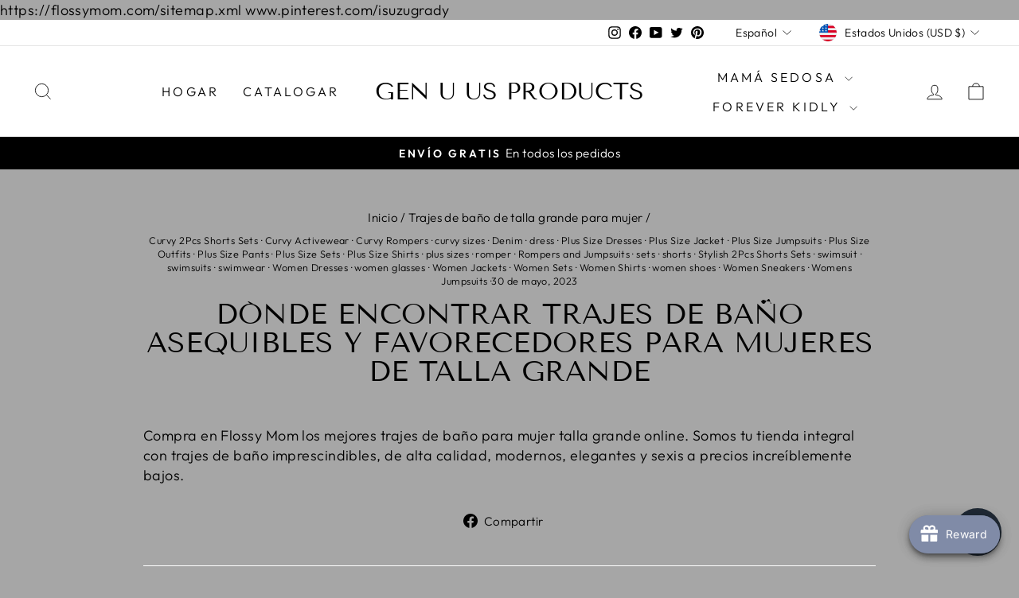

--- FILE ---
content_type: text/html; charset=utf-8
request_url: https://flossymom.com/es/blogs/plus-size-women-swimsuits/where-to-find-affordable-figure-flattering-plus-size-women-swimsuits
body_size: 57078
content:
<!doctype html>
<html class="no-js" lang="es" dir="ltr">


<head>
	

  <!-- Added by AUTOKETING SEO APP -->

  
  
    
      <meta name="google-site-verification" content="Ys8pM5VT8Odfz-u--TXNgPYWBqxjnQV8ZF0UcDvGpFs" />
    
    
      https://flossymom.com/sitemap.xml
    
    
      www.pinterest.com/isuzugrady
    
    
      
    
    
      
    
    
      
    
    
      
    
  
  
  
  
  
  <!-- /Added by AUTOKETING SEO APP -->
  




<!-- Begin Added by flareAI Shopify App -->
<meta name="msvalidate.01" content="2657D70150E1A480B584245B06F3D7FA" />
<meta name="google-site-verification" content="pmzETukmmlpqGZVPESEji-5q7VyixnfIzNoz-6O4vs8" />
<script async src="https://www.googletagmanager.com/gtag/js?id=G-6NEFS26Y79"></script><script>  window.dataLayer = window.dataLayer || [];  function gtag(){dataLayer.push(arguments);}  gtag('js', new Date());  gtag('config', 'G-6NEFS26Y79');</script>
<!-- End Added by flareAI Shopify App -->

  <meta charset="utf-8">
  <meta http-equiv="X-UA-Compatible" content="IE=edge,chrome=1">
  <meta name="viewport" content="width=device-width,initial-scale=1">
  <meta name="theme-color" content="#000000">
  <link rel="canonical" href="https://flossymom.com/es/blogs/plus-size-women-swimsuits/where-to-find-affordable-figure-flattering-plus-size-women-swimsuits">
  <link rel="preconnect" href="https://cdn.shopify.com" crossorigin>
  <link rel="preconnect" href="https://fonts.shopifycdn.com" crossorigin>
  <link rel="dns-prefetch" href="https://productreviews.shopifycdn.com">
  <link rel="dns-prefetch" href="https://ajax.googleapis.com">
  <link rel="dns-prefetch" href="https://maps.googleapis.com">
  <link rel="dns-prefetch" href="https://maps.gstatic.com"><title>Dónde encontrar trajes de baño asequibles y favorecedores para mujeres de talla grande
&ndash; Gen U Us Products
</title>
<meta name="description" content="Luce sexy y siéntete increíble con los trajes de baño Flossy Mom de alta calidad, elegantes y modernos, para mujer en tallas grandes. Luce tus curvas con estos increíbles trajes de baño. Trajes de baño para todo tipo de cuerpo y talla a precios increíblemente bajos."><meta property="og:site_name" content="Gen U Us Products">
  <meta property="og:url" content="https://flossymom.com/es/blogs/plus-size-women-swimsuits/where-to-find-affordable-figure-flattering-plus-size-women-swimsuits">
  <meta property="og:title" content="Dónde encontrar trajes de baño asequibles y favorecedores para mujeres de talla grande">
  <meta property="og:type" content="article">
  <meta property="og:description" content="Siéntete sexy y segura con los trajes de baño elegantes y modernos de alta calidad de Flossy Mom , diseñados para ti."><meta property="og:image" content="http://flossymom.com/cdn/shop/files/NEW_4cd825f4-7d99-43d3-930f-2bb1a0d2b8f2.jpg?v=1629214945">
    <meta property="og:image:secure_url" content="https://flossymom.com/cdn/shop/files/NEW_4cd825f4-7d99-43d3-930f-2bb1a0d2b8f2.jpg?v=1629214945">
    <meta property="og:image:width" content="1100">
    <meta property="og:image:height" content="1100"><meta name="twitter:site" content="@@johnathangrady2">
  <meta name="twitter:card" content="summary_large_image">
  <meta name="twitter:title" content="Dónde encontrar trajes de baño asequibles y favorecedores para mujeres de talla grande">
  <meta name="twitter:description" content="Siéntete sexy y segura con los trajes de baño elegantes y modernos de alta calidad de Flossy Mom , diseñados para ti.">
<style data-shopify>@font-face {
  font-family: "Tenor Sans";
  font-weight: 400;
  font-style: normal;
  font-display: swap;
  src: url("//flossymom.com/cdn/fonts/tenor_sans/tenorsans_n4.966071a72c28462a9256039d3e3dc5b0cf314f65.woff2") format("woff2"),
       url("//flossymom.com/cdn/fonts/tenor_sans/tenorsans_n4.2282841d948f9649ba5c3cad6ea46df268141820.woff") format("woff");
}

  @font-face {
  font-family: Outfit;
  font-weight: 300;
  font-style: normal;
  font-display: swap;
  src: url("//flossymom.com/cdn/fonts/outfit/outfit_n3.8c97ae4c4fac7c2ea467a6dc784857f4de7e0e37.woff2") format("woff2"),
       url("//flossymom.com/cdn/fonts/outfit/outfit_n3.b50a189ccde91f9bceee88f207c18c09f0b62a7b.woff") format("woff");
}


  @font-face {
  font-family: Outfit;
  font-weight: 600;
  font-style: normal;
  font-display: swap;
  src: url("//flossymom.com/cdn/fonts/outfit/outfit_n6.dfcbaa80187851df2e8384061616a8eaa1702fdc.woff2") format("woff2"),
       url("//flossymom.com/cdn/fonts/outfit/outfit_n6.88384e9fc3e36038624caccb938f24ea8008a91d.woff") format("woff");
}

  
  
</style><link href="//flossymom.com/cdn/shop/t/17/assets/theme.css?v=128180845168031306601764887883" rel="stylesheet" type="text/css" media="all" />
<style data-shopify>:root {
    --typeHeaderPrimary: "Tenor Sans";
    --typeHeaderFallback: sans-serif;
    --typeHeaderSize: 36px;
    --typeHeaderWeight: 400;
    --typeHeaderLineHeight: 1;
    --typeHeaderSpacing: 0.0em;

    --typeBasePrimary:Outfit;
    --typeBaseFallback:sans-serif;
    --typeBaseSize: 18px;
    --typeBaseWeight: 300;
    --typeBaseSpacing: 0.025em;
    --typeBaseLineHeight: 1.4;
    --typeBaselineHeightMinus01: 1.3;

    --typeCollectionTitle: 20px;

    --iconWeight: 2px;
    --iconLinecaps: miter;

    
        --buttonRadius: 0;
    

    --colorGridOverlayOpacity: 0.1;
    }

    .placeholder-content {
    background-image: linear-gradient(100deg, #000000 40%, #000000 63%, #000000 79%);
    }</style><script>
    document.documentElement.className = document.documentElement.className.replace('no-js', 'js');

    window.theme = window.theme || {};
    theme.routes = {
      home: "/es",
      cart: "/es/cart.js",
      cartPage: "/es/cart",
      cartAdd: "/es/cart/add.js",
      cartChange: "/es/cart/change.js",
      search: "/es/search",
      predictiveSearch: "/es/search/suggest"
    };
    theme.strings = {
      soldOut: "Agotado",
      unavailable: "No disponible",
      inStockLabel: "En stock",
      oneStockLabel: "Stock bajo - quedan [count] artículo",
      otherStockLabel: "Stock bajo - quedan [count] artículos",
      willNotShipUntil: "Será enviado después [date]",
      willBeInStockAfter: "Estará disponible después [date]",
      waitingForStock: "Inventario en el camino",
      savePrice: "Guardar [saved_amount]",
      cartEmpty: "Su carrito actualmente está vacío.",
      cartTermsConfirmation: "Debe aceptar los términos y condiciones de venta para pagar",
      searchCollections: "Colecciones",
      searchPages: "Páginas",
      searchArticles: "Artículos",
      productFrom: "De ",
      maxQuantity: "Solo puedes tener [quantity] de [title] en tu carrito."
    };
    theme.settings = {
      cartType: "drawer",
      isCustomerTemplate: false,
      moneyFormat: "\u003cspan class=\"etrans-money\"\u003e${{amount}}\u003c\/span\u003e",
      saveType: "dollar",
      productImageSize: "natural",
      productImageCover: false,
      predictiveSearch: true,
      predictiveSearchType: null,
      predictiveSearchVendor: false,
      predictiveSearchPrice: false,
      quickView: true,
      themeName: 'Impulse',
      themeVersion: "7.3.4"
    };
  </script>

  <script>window.performance && window.performance.mark && window.performance.mark('shopify.content_for_header.start');</script><meta name="google-site-verification" content="vzAPhzgv10Ju6-U4H9iXun3KwssBm4AOUKcvOBrELp4">
<meta name="facebook-domain-verification" content="sybd0km6pub1tg9u2gfw0d6djkv3ag">
<meta name="facebook-domain-verification" content="0yj60ohnin3tiaxjgok4p98t4o1pev">
<meta id="shopify-digital-wallet" name="shopify-digital-wallet" content="/27835564115/digital_wallets/dialog">
<meta name="shopify-checkout-api-token" content="d6e4d7c7a51693ea503096ce6ca9bbe8">
<meta id="in-context-paypal-metadata" data-shop-id="27835564115" data-venmo-supported="false" data-environment="production" data-locale="es_ES" data-paypal-v4="true" data-currency="USD">
<link rel="alternate" type="application/atom+xml" title="Feed" href="/es/blogs/plus-size-women-swimsuits.atom" />
<link rel="alternate" hreflang="x-default" href="https://flossymom.com/blogs/plus-size-women-swimsuits/where-to-find-affordable-figure-flattering-plus-size-women-swimsuits">
<link rel="alternate" hreflang="en" href="https://flossymom.com/blogs/plus-size-women-swimsuits/where-to-find-affordable-figure-flattering-plus-size-women-swimsuits">
<link rel="alternate" hreflang="es" href="https://flossymom.com/es/blogs/plus-size-women-swimsuits/where-to-find-affordable-figure-flattering-plus-size-women-swimsuits">
<link rel="alternate" hreflang="fil" href="https://flossymom.com/fil/blogs/plus-size-women-swimsuits/where-to-find-affordable-figure-flattering-plus-size-women-swimsuits">
<link rel="alternate" hreflang="fr" href="https://flossymom.com/fr/blogs/plus-size-women-swimsuits/where-to-find-affordable-figure-flattering-plus-size-women-swimsuits">
<link rel="alternate" hreflang="de" href="https://flossymom.com/de/blogs/plus-size-women-swimsuits/where-to-find-affordable-figure-flattering-plus-size-women-swimsuits">
<link rel="alternate" hreflang="hi" href="https://flossymom.com/hi/blogs/plus-size-women-swimsuits/where-to-find-affordable-figure-flattering-plus-size-women-swimsuits">
<link rel="alternate" hreflang="it" href="https://flossymom.com/it/blogs/plus-size-women-swimsuits/where-to-find-affordable-figure-flattering-plus-size-women-swimsuits">
<link rel="alternate" hreflang="ko" href="https://flossymom.com/ko/blogs/plus-size-women-swimsuits/where-to-find-affordable-figure-flattering-plus-size-women-swimsuits">
<link rel="alternate" hreflang="id" href="https://flossymom.com/id/blogs/plus-size-women-swimsuits/where-to-find-affordable-figure-flattering-plus-size-women-swimsuits">
<link rel="alternate" hreflang="ja" href="https://flossymom.com/ja/blogs/plus-size-women-swimsuits/where-to-find-affordable-figure-flattering-plus-size-women-swimsuits">
<link rel="alternate" hreflang="pt" href="https://flossymom.com/pt/blogs/plus-size-women-swimsuits/where-to-find-affordable-figure-flattering-plus-size-women-swimsuits">
<link rel="alternate" hreflang="vi" href="https://flossymom.com/vi/blogs/plus-size-women-swimsuits/where-to-find-affordable-figure-flattering-plus-size-women-swimsuits">
<link rel="alternate" hreflang="he" href="https://flossymom.com/he/blogs/plus-size-women-swimsuits/where-to-find-affordable-figure-flattering-plus-size-women-swimsuits">
<link rel="alternate" hreflang="en-CA" href="https://flossymom.com/en-ca/blogs/plus-size-women-swimsuits/where-to-find-affordable-figure-flattering-plus-size-women-swimsuits">
<link rel="alternate" hreflang="en-MX" href="https://flossymom.com/en-mx/blogs/plus-size-women-swimsuits/where-to-find-affordable-figure-flattering-plus-size-women-swimsuits">
<link rel="alternate" hreflang="en-CN" href="https://flossymom.com/en-asia/blogs/plus-size-women-swimsuits/where-to-find-affordable-figure-flattering-plus-size-women-swimsuits">
<link rel="alternate" hreflang="ja-CN" href="https://flossymom.com/ja-asia/blogs/plus-size-women-swimsuits/where-to-find-affordable-figure-flattering-plus-size-women-swimsuits">
<link rel="alternate" hreflang="zh-Hans-CN" href="https://flossymom.com/zh-asia/blogs/plus-size-women-swimsuits/where-to-find-affordable-figure-flattering-plus-size-women-swimsuits">
<link rel="alternate" hreflang="en-JP" href="https://flossymom.com/en-asia/blogs/plus-size-women-swimsuits/where-to-find-affordable-figure-flattering-plus-size-women-swimsuits">
<link rel="alternate" hreflang="ja-JP" href="https://flossymom.com/ja-asia/blogs/plus-size-women-swimsuits/where-to-find-affordable-figure-flattering-plus-size-women-swimsuits">
<link rel="alternate" hreflang="zh-Hans-JP" href="https://flossymom.com/zh-asia/blogs/plus-size-women-swimsuits/where-to-find-affordable-figure-flattering-plus-size-women-swimsuits">
<link rel="alternate" hreflang="en-BR" href="https://flossymom.com/en-brazil/blogs/plus-size-women-swimsuits/where-to-find-affordable-figure-flattering-plus-size-women-swimsuits">
<link rel="alternate" hreflang="pt-BR" href="https://flossymom.com/pt-brazil/blogs/plus-size-women-swimsuits/where-to-find-affordable-figure-flattering-plus-size-women-swimsuits">
<link rel="alternate" hreflang="pt-MC" href="https://flossymom.com/pt-brazil/blogs/plus-size-women-swimsuits/where-to-find-affordable-figure-flattering-plus-size-women-swimsuits">
<link rel="alternate" hreflang="pt-PT" href="https://flossymom.com/pt-brazil/blogs/plus-size-women-swimsuits/where-to-find-affordable-figure-flattering-plus-size-women-swimsuits">
<link rel="alternate" hreflang="pt-TT" href="https://flossymom.com/pt-brazil/blogs/plus-size-women-swimsuits/where-to-find-affordable-figure-flattering-plus-size-women-swimsuits">
<link rel="alternate" hreflang="en-DO" href="https://flossymom.com/en-brazil/blogs/plus-size-women-swimsuits/where-to-find-affordable-figure-flattering-plus-size-women-swimsuits">
<link rel="alternate" hreflang="pt-DO" href="https://flossymom.com/pt-brazil/blogs/plus-size-women-swimsuits/where-to-find-affordable-figure-flattering-plus-size-women-swimsuits">
<link rel="alternate" hreflang="pt-MA" href="https://flossymom.com/pt-brazil/blogs/plus-size-women-swimsuits/where-to-find-affordable-figure-flattering-plus-size-women-swimsuits">
<link rel="alternate" hreflang="en-AU" href="https://flossymom.com/en-au/blogs/plus-size-women-swimsuits/where-to-find-affordable-figure-flattering-plus-size-women-swimsuits">
<link rel="alternate" hreflang="en-MN" href="https://flossymom.com/en-africa/blogs/plus-size-women-swimsuits/where-to-find-affordable-figure-flattering-plus-size-women-swimsuits">
<link rel="alternate" hreflang="en-ME" href="https://flossymom.com/en-africa/blogs/plus-size-women-swimsuits/where-to-find-affordable-figure-flattering-plus-size-women-swimsuits">
<link rel="alternate" hreflang="en-MS" href="https://flossymom.com/en-africa/blogs/plus-size-women-swimsuits/where-to-find-affordable-figure-flattering-plus-size-women-swimsuits">
<link rel="alternate" hreflang="en-SB" href="https://flossymom.com/en-africa/blogs/plus-size-women-swimsuits/where-to-find-affordable-figure-flattering-plus-size-women-swimsuits">
<link rel="alternate" hreflang="en-EG" href="https://flossymom.com/en-middleeast/blogs/plus-size-women-swimsuits/where-to-find-affordable-figure-flattering-plus-size-women-swimsuits">
<link rel="alternate" hreflang="en-IL" href="https://flossymom.com/en-middleeast/blogs/plus-size-women-swimsuits/where-to-find-affordable-figure-flattering-plus-size-women-swimsuits">
<link rel="alternate" hreflang="en-JO" href="https://flossymom.com/en-middleeast/blogs/plus-size-women-swimsuits/where-to-find-affordable-figure-flattering-plus-size-women-swimsuits">
<link rel="alternate" hreflang="en-KZ" href="https://flossymom.com/en-middleeast/blogs/plus-size-women-swimsuits/where-to-find-affordable-figure-flattering-plus-size-women-swimsuits">
<link rel="alternate" hreflang="en-KW" href="https://flossymom.com/en-middleeast/blogs/plus-size-women-swimsuits/where-to-find-affordable-figure-flattering-plus-size-women-swimsuits">
<link rel="alternate" hreflang="en-LT" href="https://flossymom.com/en-middleeast/blogs/plus-size-women-swimsuits/where-to-find-affordable-figure-flattering-plus-size-women-swimsuits">
<link rel="alternate" hreflang="en-NP" href="https://flossymom.com/en-middleeast/blogs/plus-size-women-swimsuits/where-to-find-affordable-figure-flattering-plus-size-women-swimsuits">
<link rel="alternate" hreflang="en-NZ" href="https://flossymom.com/en-middleeast/blogs/plus-size-women-swimsuits/where-to-find-affordable-figure-flattering-plus-size-women-swimsuits">
<link rel="alternate" hreflang="en-NO" href="https://flossymom.com/en-middleeast/blogs/plus-size-women-swimsuits/where-to-find-affordable-figure-flattering-plus-size-women-swimsuits">
<link rel="alternate" hreflang="en-PA" href="https://flossymom.com/en-middleeast/blogs/plus-size-women-swimsuits/where-to-find-affordable-figure-flattering-plus-size-women-swimsuits">
<link rel="alternate" hreflang="en-PH" href="https://flossymom.com/en-middleeast/blogs/plus-size-women-swimsuits/where-to-find-affordable-figure-flattering-plus-size-women-swimsuits">
<link rel="alternate" hreflang="en-PL" href="https://flossymom.com/en-middleeast/blogs/plus-size-women-swimsuits/where-to-find-affordable-figure-flattering-plus-size-women-swimsuits">
<link rel="alternate" hreflang="en-QA" href="https://flossymom.com/en-middleeast/blogs/plus-size-women-swimsuits/where-to-find-affordable-figure-flattering-plus-size-women-swimsuits">
<link rel="alternate" hreflang="en-SA" href="https://flossymom.com/en-middleeast/blogs/plus-size-women-swimsuits/where-to-find-affordable-figure-flattering-plus-size-women-swimsuits">
<link rel="alternate" hreflang="en-ZA" href="https://flossymom.com/en-middleeast/blogs/plus-size-women-swimsuits/where-to-find-affordable-figure-flattering-plus-size-women-swimsuits">
<link rel="alternate" hreflang="en-ES" href="https://flossymom.com/en-middleeast/blogs/plus-size-women-swimsuits/where-to-find-affordable-figure-flattering-plus-size-women-swimsuits">
<link rel="alternate" hreflang="en-SE" href="https://flossymom.com/en-middleeast/blogs/plus-size-women-swimsuits/where-to-find-affordable-figure-flattering-plus-size-women-swimsuits">
<link rel="alternate" hreflang="en-CH" href="https://flossymom.com/en-middleeast/blogs/plus-size-women-swimsuits/where-to-find-affordable-figure-flattering-plus-size-women-swimsuits">
<link rel="alternate" hreflang="en-TW" href="https://flossymom.com/en-middleeast/blogs/plus-size-women-swimsuits/where-to-find-affordable-figure-flattering-plus-size-women-swimsuits">
<link rel="alternate" hreflang="en-TJ" href="https://flossymom.com/en-middleeast/blogs/plus-size-women-swimsuits/where-to-find-affordable-figure-flattering-plus-size-women-swimsuits">
<link rel="alternate" hreflang="en-TH" href="https://flossymom.com/en-middleeast/blogs/plus-size-women-swimsuits/where-to-find-affordable-figure-flattering-plus-size-women-swimsuits">
<link rel="alternate" hreflang="en-AE" href="https://flossymom.com/en-middleeast/blogs/plus-size-women-swimsuits/where-to-find-affordable-figure-flattering-plus-size-women-swimsuits">
<link rel="alternate" hreflang="en-SS" href="https://flossymom.com/en-middleeast/blogs/plus-size-women-swimsuits/where-to-find-affordable-figure-flattering-plus-size-women-swimsuits">
<link rel="alternate" hreflang="en-SD" href="https://flossymom.com/en-middleeast/blogs/plus-size-women-swimsuits/where-to-find-affordable-figure-flattering-plus-size-women-swimsuits">
<link rel="alternate" hreflang="en-YE" href="https://flossymom.com/en-middleeast/blogs/plus-size-women-swimsuits/where-to-find-affordable-figure-flattering-plus-size-women-swimsuits">
<link rel="alternate" hreflang="en-CY" href="https://flossymom.com/en-middleeast/blogs/plus-size-women-swimsuits/where-to-find-affordable-figure-flattering-plus-size-women-swimsuits">
<link rel="alternate" hreflang="en-IN" href="https://flossymom.com/en-india/blogs/plus-size-women-swimsuits/where-to-find-affordable-figure-flattering-plus-size-women-swimsuits">
<link rel="alternate" hreflang="en-IE" href="https://flossymom.com/en-ieireland/blogs/plus-size-women-swimsuits/where-to-find-affordable-figure-flattering-plus-size-women-swimsuits">
<link rel="alternate" hreflang="en-SG" href="https://flossymom.com/en-sgsingapore/blogs/plus-size-women-swimsuits/where-to-find-affordable-figure-flattering-plus-size-women-swimsuits">
<link rel="alternate" hreflang="en-MY" href="https://flossymom.com/en-my/blogs/plus-size-women-swimsuits/where-to-find-affordable-figure-flattering-plus-size-women-swimsuits">
<script async="async" src="/checkouts/internal/preloads.js?locale=es-US"></script>
<link rel="preconnect" href="https://shop.app" crossorigin="anonymous">
<script async="async" src="https://shop.app/checkouts/internal/preloads.js?locale=es-US&shop_id=27835564115" crossorigin="anonymous"></script>
<script id="apple-pay-shop-capabilities" type="application/json">{"shopId":27835564115,"countryCode":"US","currencyCode":"USD","merchantCapabilities":["supports3DS"],"merchantId":"gid:\/\/shopify\/Shop\/27835564115","merchantName":"Gen U Us Products","requiredBillingContactFields":["postalAddress","email","phone"],"requiredShippingContactFields":["postalAddress","email","phone"],"shippingType":"shipping","supportedNetworks":["visa","masterCard","amex","discover","elo","jcb"],"total":{"type":"pending","label":"Gen U Us Products","amount":"1.00"},"shopifyPaymentsEnabled":true,"supportsSubscriptions":true}</script>
<script id="shopify-features" type="application/json">{"accessToken":"d6e4d7c7a51693ea503096ce6ca9bbe8","betas":["rich-media-storefront-analytics"],"domain":"flossymom.com","predictiveSearch":true,"shopId":27835564115,"locale":"es"}</script>
<script>var Shopify = Shopify || {};
Shopify.shop = "gen-u-us-bras.myshopify.com";
Shopify.locale = "es";
Shopify.currency = {"active":"USD","rate":"1.0"};
Shopify.country = "US";
Shopify.theme = {"name":"Impulse","id":125019553875,"schema_name":"Impulse","schema_version":"7.3.4","theme_store_id":857,"role":"main"};
Shopify.theme.handle = "null";
Shopify.theme.style = {"id":null,"handle":null};
Shopify.cdnHost = "flossymom.com/cdn";
Shopify.routes = Shopify.routes || {};
Shopify.routes.root = "/es/";</script>
<script type="module">!function(o){(o.Shopify=o.Shopify||{}).modules=!0}(window);</script>
<script>!function(o){function n(){var o=[];function n(){o.push(Array.prototype.slice.apply(arguments))}return n.q=o,n}var t=o.Shopify=o.Shopify||{};t.loadFeatures=n(),t.autoloadFeatures=n()}(window);</script>
<script>
  window.ShopifyPay = window.ShopifyPay || {};
  window.ShopifyPay.apiHost = "shop.app\/pay";
  window.ShopifyPay.redirectState = null;
</script>
<script id="shop-js-analytics" type="application/json">{"pageType":"article"}</script>
<script defer="defer" async type="module" src="//flossymom.com/cdn/shopifycloud/shop-js/modules/v2/client.init-shop-cart-sync_CvZOh8Af.es.esm.js"></script>
<script defer="defer" async type="module" src="//flossymom.com/cdn/shopifycloud/shop-js/modules/v2/chunk.common_3Rxs6Qxh.esm.js"></script>
<script type="module">
  await import("//flossymom.com/cdn/shopifycloud/shop-js/modules/v2/client.init-shop-cart-sync_CvZOh8Af.es.esm.js");
await import("//flossymom.com/cdn/shopifycloud/shop-js/modules/v2/chunk.common_3Rxs6Qxh.esm.js");

  window.Shopify.SignInWithShop?.initShopCartSync?.({"fedCMEnabled":true,"windoidEnabled":true});

</script>
<script>
  window.Shopify = window.Shopify || {};
  if (!window.Shopify.featureAssets) window.Shopify.featureAssets = {};
  window.Shopify.featureAssets['shop-js'] = {"shop-cart-sync":["modules/v2/client.shop-cart-sync_rmK0axmV.es.esm.js","modules/v2/chunk.common_3Rxs6Qxh.esm.js"],"init-fed-cm":["modules/v2/client.init-fed-cm_ZaR7zFve.es.esm.js","modules/v2/chunk.common_3Rxs6Qxh.esm.js"],"shop-button":["modules/v2/client.shop-button_DtKRgnFY.es.esm.js","modules/v2/chunk.common_3Rxs6Qxh.esm.js"],"shop-cash-offers":["modules/v2/client.shop-cash-offers_CD08217J.es.esm.js","modules/v2/chunk.common_3Rxs6Qxh.esm.js","modules/v2/chunk.modal_DPIzVVvN.esm.js"],"init-windoid":["modules/v2/client.init-windoid_B42Q2JHR.es.esm.js","modules/v2/chunk.common_3Rxs6Qxh.esm.js"],"shop-toast-manager":["modules/v2/client.shop-toast-manager_BhL87v9O.es.esm.js","modules/v2/chunk.common_3Rxs6Qxh.esm.js"],"init-shop-email-lookup-coordinator":["modules/v2/client.init-shop-email-lookup-coordinator_CFAE-OH8.es.esm.js","modules/v2/chunk.common_3Rxs6Qxh.esm.js"],"init-shop-cart-sync":["modules/v2/client.init-shop-cart-sync_CvZOh8Af.es.esm.js","modules/v2/chunk.common_3Rxs6Qxh.esm.js"],"avatar":["modules/v2/client.avatar_BTnouDA3.es.esm.js"],"pay-button":["modules/v2/client.pay-button_x3Sl_UWF.es.esm.js","modules/v2/chunk.common_3Rxs6Qxh.esm.js"],"init-customer-accounts":["modules/v2/client.init-customer-accounts_DwzgN7WB.es.esm.js","modules/v2/client.shop-login-button_Bwv8tzNm.es.esm.js","modules/v2/chunk.common_3Rxs6Qxh.esm.js","modules/v2/chunk.modal_DPIzVVvN.esm.js"],"init-shop-for-new-customer-accounts":["modules/v2/client.init-shop-for-new-customer-accounts_l0dYgp_m.es.esm.js","modules/v2/client.shop-login-button_Bwv8tzNm.es.esm.js","modules/v2/chunk.common_3Rxs6Qxh.esm.js","modules/v2/chunk.modal_DPIzVVvN.esm.js"],"shop-login-button":["modules/v2/client.shop-login-button_Bwv8tzNm.es.esm.js","modules/v2/chunk.common_3Rxs6Qxh.esm.js","modules/v2/chunk.modal_DPIzVVvN.esm.js"],"init-customer-accounts-sign-up":["modules/v2/client.init-customer-accounts-sign-up_CqSuJy7r.es.esm.js","modules/v2/client.shop-login-button_Bwv8tzNm.es.esm.js","modules/v2/chunk.common_3Rxs6Qxh.esm.js","modules/v2/chunk.modal_DPIzVVvN.esm.js"],"shop-follow-button":["modules/v2/client.shop-follow-button_sMoqSZtr.es.esm.js","modules/v2/chunk.common_3Rxs6Qxh.esm.js","modules/v2/chunk.modal_DPIzVVvN.esm.js"],"checkout-modal":["modules/v2/client.checkout-modal_CwKmoEcx.es.esm.js","modules/v2/chunk.common_3Rxs6Qxh.esm.js","modules/v2/chunk.modal_DPIzVVvN.esm.js"],"lead-capture":["modules/v2/client.lead-capture_De9xQpTV.es.esm.js","modules/v2/chunk.common_3Rxs6Qxh.esm.js","modules/v2/chunk.modal_DPIzVVvN.esm.js"],"shop-login":["modules/v2/client.shop-login_DZKlOsWP.es.esm.js","modules/v2/chunk.common_3Rxs6Qxh.esm.js","modules/v2/chunk.modal_DPIzVVvN.esm.js"],"payment-terms":["modules/v2/client.payment-terms_WyOlUs-o.es.esm.js","modules/v2/chunk.common_3Rxs6Qxh.esm.js","modules/v2/chunk.modal_DPIzVVvN.esm.js"]};
</script>
<script>(function() {
  var isLoaded = false;
  function asyncLoad() {
    if (isLoaded) return;
    isLoaded = true;
    var urls = ["\/\/cdn.shopify.com\/proxy\/89882761f651bae98fdab5ddffb14029b103e85f8e4a63bdf071ba4267eb1217\/bingshoppingtool-t2app-prod.trafficmanager.net\/uet\/tracking_script?shop=gen-u-us-bras.myshopify.com\u0026sp-cache-control=cHVibGljLCBtYXgtYWdlPTkwMA","https:\/\/joy.avada.io\/scripttag\/avada-joy.min.js?shop=gen-u-us-bras.myshopify.com"];
    for (var i = 0; i < urls.length; i++) {
      var s = document.createElement('script');
      s.type = 'text/javascript';
      s.async = true;
      s.src = urls[i];
      var x = document.getElementsByTagName('script')[0];
      x.parentNode.insertBefore(s, x);
    }
  };
  if(window.attachEvent) {
    window.attachEvent('onload', asyncLoad);
  } else {
    window.addEventListener('load', asyncLoad, false);
  }
})();</script>
<script id="__st">var __st={"a":27835564115,"offset":-18000,"reqid":"6c9eb37a-54a7-4cc4-bbfc-c3af81da85fb-1768769193","pageurl":"flossymom.com\/es\/blogs\/plus-size-women-swimsuits\/where-to-find-affordable-figure-flattering-plus-size-women-swimsuits","s":"articles-558066434131","u":"a1a97823550d","p":"article","rtyp":"article","rid":558066434131};</script>
<script>window.ShopifyPaypalV4VisibilityTracking = true;</script>
<script id="captcha-bootstrap">!function(){'use strict';const t='contact',e='account',n='new_comment',o=[[t,t],['blogs',n],['comments',n],[t,'customer']],c=[[e,'customer_login'],[e,'guest_login'],[e,'recover_customer_password'],[e,'create_customer']],r=t=>t.map((([t,e])=>`form[action*='/${t}']:not([data-nocaptcha='true']) input[name='form_type'][value='${e}']`)).join(','),a=t=>()=>t?[...document.querySelectorAll(t)].map((t=>t.form)):[];function s(){const t=[...o],e=r(t);return a(e)}const i='password',u='form_key',d=['recaptcha-v3-token','g-recaptcha-response','h-captcha-response',i],f=()=>{try{return window.sessionStorage}catch{return}},m='__shopify_v',_=t=>t.elements[u];function p(t,e,n=!1){try{const o=window.sessionStorage,c=JSON.parse(o.getItem(e)),{data:r}=function(t){const{data:e,action:n}=t;return t[m]||n?{data:e,action:n}:{data:t,action:n}}(c);for(const[e,n]of Object.entries(r))t.elements[e]&&(t.elements[e].value=n);n&&o.removeItem(e)}catch(o){console.error('form repopulation failed',{error:o})}}const l='form_type',E='cptcha';function T(t){t.dataset[E]=!0}const w=window,h=w.document,L='Shopify',v='ce_forms',y='captcha';let A=!1;((t,e)=>{const n=(g='f06e6c50-85a8-45c8-87d0-21a2b65856fe',I='https://cdn.shopify.com/shopifycloud/storefront-forms-hcaptcha/ce_storefront_forms_captcha_hcaptcha.v1.5.2.iife.js',D={infoText:'Protegido por hCaptcha',privacyText:'Privacidad',termsText:'Términos'},(t,e,n)=>{const o=w[L][v],c=o.bindForm;if(c)return c(t,g,e,D).then(n);var r;o.q.push([[t,g,e,D],n]),r=I,A||(h.body.append(Object.assign(h.createElement('script'),{id:'captcha-provider',async:!0,src:r})),A=!0)});var g,I,D;w[L]=w[L]||{},w[L][v]=w[L][v]||{},w[L][v].q=[],w[L][y]=w[L][y]||{},w[L][y].protect=function(t,e){n(t,void 0,e),T(t)},Object.freeze(w[L][y]),function(t,e,n,w,h,L){const[v,y,A,g]=function(t,e,n){const i=e?o:[],u=t?c:[],d=[...i,...u],f=r(d),m=r(i),_=r(d.filter((([t,e])=>n.includes(e))));return[a(f),a(m),a(_),s()]}(w,h,L),I=t=>{const e=t.target;return e instanceof HTMLFormElement?e:e&&e.form},D=t=>v().includes(t);t.addEventListener('submit',(t=>{const e=I(t);if(!e)return;const n=D(e)&&!e.dataset.hcaptchaBound&&!e.dataset.recaptchaBound,o=_(e),c=g().includes(e)&&(!o||!o.value);(n||c)&&t.preventDefault(),c&&!n&&(function(t){try{if(!f())return;!function(t){const e=f();if(!e)return;const n=_(t);if(!n)return;const o=n.value;o&&e.removeItem(o)}(t);const e=Array.from(Array(32),(()=>Math.random().toString(36)[2])).join('');!function(t,e){_(t)||t.append(Object.assign(document.createElement('input'),{type:'hidden',name:u})),t.elements[u].value=e}(t,e),function(t,e){const n=f();if(!n)return;const o=[...t.querySelectorAll(`input[type='${i}']`)].map((({name:t})=>t)),c=[...d,...o],r={};for(const[a,s]of new FormData(t).entries())c.includes(a)||(r[a]=s);n.setItem(e,JSON.stringify({[m]:1,action:t.action,data:r}))}(t,e)}catch(e){console.error('failed to persist form',e)}}(e),e.submit())}));const S=(t,e)=>{t&&!t.dataset[E]&&(n(t,e.some((e=>e===t))),T(t))};for(const o of['focusin','change'])t.addEventListener(o,(t=>{const e=I(t);D(e)&&S(e,y())}));const B=e.get('form_key'),M=e.get(l),P=B&&M;t.addEventListener('DOMContentLoaded',(()=>{const t=y();if(P)for(const e of t)e.elements[l].value===M&&p(e,B);[...new Set([...A(),...v().filter((t=>'true'===t.dataset.shopifyCaptcha))])].forEach((e=>S(e,t)))}))}(h,new URLSearchParams(w.location.search),n,t,e,['guest_login'])})(!0,!0)}();</script>
<script integrity="sha256-4kQ18oKyAcykRKYeNunJcIwy7WH5gtpwJnB7kiuLZ1E=" data-source-attribution="shopify.loadfeatures" defer="defer" src="//flossymom.com/cdn/shopifycloud/storefront/assets/storefront/load_feature-a0a9edcb.js" crossorigin="anonymous"></script>
<script crossorigin="anonymous" defer="defer" src="//flossymom.com/cdn/shopifycloud/storefront/assets/shopify_pay/storefront-65b4c6d7.js?v=20250812"></script>
<script data-source-attribution="shopify.dynamic_checkout.dynamic.init">var Shopify=Shopify||{};Shopify.PaymentButton=Shopify.PaymentButton||{isStorefrontPortableWallets:!0,init:function(){window.Shopify.PaymentButton.init=function(){};var t=document.createElement("script");t.src="https://flossymom.com/cdn/shopifycloud/portable-wallets/latest/portable-wallets.es.js",t.type="module",document.head.appendChild(t)}};
</script>
<script data-source-attribution="shopify.dynamic_checkout.buyer_consent">
  function portableWalletsHideBuyerConsent(e){var t=document.getElementById("shopify-buyer-consent"),n=document.getElementById("shopify-subscription-policy-button");t&&n&&(t.classList.add("hidden"),t.setAttribute("aria-hidden","true"),n.removeEventListener("click",e))}function portableWalletsShowBuyerConsent(e){var t=document.getElementById("shopify-buyer-consent"),n=document.getElementById("shopify-subscription-policy-button");t&&n&&(t.classList.remove("hidden"),t.removeAttribute("aria-hidden"),n.addEventListener("click",e))}window.Shopify?.PaymentButton&&(window.Shopify.PaymentButton.hideBuyerConsent=portableWalletsHideBuyerConsent,window.Shopify.PaymentButton.showBuyerConsent=portableWalletsShowBuyerConsent);
</script>
<script data-source-attribution="shopify.dynamic_checkout.cart.bootstrap">document.addEventListener("DOMContentLoaded",(function(){function t(){return document.querySelector("shopify-accelerated-checkout-cart, shopify-accelerated-checkout")}if(t())Shopify.PaymentButton.init();else{new MutationObserver((function(e,n){t()&&(Shopify.PaymentButton.init(),n.disconnect())})).observe(document.body,{childList:!0,subtree:!0})}}));
</script>
<script id='scb4127' type='text/javascript' async='' src='https://flossymom.com/cdn/shopifycloud/privacy-banner/storefront-banner.js'></script><link id="shopify-accelerated-checkout-styles" rel="stylesheet" media="screen" href="https://flossymom.com/cdn/shopifycloud/portable-wallets/latest/accelerated-checkout-backwards-compat.css" crossorigin="anonymous">
<style id="shopify-accelerated-checkout-cart">
        #shopify-buyer-consent {
  margin-top: 1em;
  display: inline-block;
  width: 100%;
}

#shopify-buyer-consent.hidden {
  display: none;
}

#shopify-subscription-policy-button {
  background: none;
  border: none;
  padding: 0;
  text-decoration: underline;
  font-size: inherit;
  cursor: pointer;
}

#shopify-subscription-policy-button::before {
  box-shadow: none;
}

      </style>

<script>window.performance && window.performance.mark && window.performance.mark('shopify.content_for_header.end');</script>

  <script src="//flossymom.com/cdn/shop/t/17/assets/vendor-scripts-v11.js" defer="defer"></script><link rel="stylesheet" href="//flossymom.com/cdn/shop/t/17/assets/country-flags.css"><script src="//flossymom.com/cdn/shop/t/17/assets/theme.js?v=137436199022560166481688074628" defer="defer"></script>

<!-- Script Begin Added by flareAI Shopify App -->
<script rel="nofollow" src="https://flossymom.com/apps/mansion-flare/scripts/flossymom.com/flareai_script.js" defer></script>
<!-- Script End Added by flareAI Shopify App -->
<link rel="dns-prefetch" href="https://review.wsy400.com/">

  <script type="text/javascript" src="/apps/my-app-proxy/scriptTag/star.js" defer="defer"></script>




	

  <!-- Added by AUTOKETING SEO APP END HEAD -->

  <!-- /Added by AUTOKETING SEO APP END HEAD -->
  




        <!-- SlideRule Script Start -->
        <script name="sliderule-tracking" data-ot-ignore>
(function(){
	slideruleData = {
    "version":"v0.0.1",
    "referralExclusion":"/(paypal|visa|MasterCard|clicksafe|arcot\.com|geschuetzteinkaufen|checkout\.shopify\.com|checkout\.rechargeapps\.com|portal\.afterpay\.com|payfort)/",
    "googleSignals":true,
    "anonymizeIp":true,
    "productClicks":true,
    "persistentUserId":true,
    "hideBranding":false,
    "ecommerce":{"currencyCode":"USD",
    "impressions":[]},
    "pageType":"article",
	"destinations":{"google_analytics_4":{"measurementIds":["G-ESFWK72K2Y"]}},
    "cookieUpdate":true
	}

	
		slideruleData.themeMode = "live"
	

	


	
	})();
</script>
<script async type="text/javascript" src=https://files.slideruletools.com/eluredils-g.js></script>
        <!-- SlideRule Script End -->
        <!-- BEGIN app block: shopify://apps/ot-theme-sections/blocks/otsb-style/45c0d634-d78b-458c-8bca-17086e7d65aa --><link href="//cdn.shopify.com/extensions/019bc4db-55e4-7817-9a3f-2704fee0c1e1/xpify-front-base-88/assets/otsb-style.min.css" rel="stylesheet" type="text/css" media="all" />
<script>
  window.otsb={main_script_enabled:true,sliderScript:"https://cdn.shopify.com/extensions/019bc4db-55e4-7817-9a3f-2704fee0c1e1/xpify-front-base-88/assets/otsb-splide.min.js",loadedScript:window?.otsb?.loadedScript||[],components:{splides:{}}};
</script><script src="https://cdn.shopify.com/extensions/019bc4db-55e4-7817-9a3f-2704fee0c1e1/xpify-front-base-88/assets/otsb-script.min.js" defer="defer"></script>

<!-- END app block --><!-- BEGIN app block: shopify://apps/sectionhub/blocks/app-embed/9b74df56-d9a0-4a6f-8248-1a8825110996 --><link rel="stylesheet" href="https://cdn.shopify.com/extensions/019a77ad-6a91-7e68-bd4a-3808dfb8e3b3/sectionhub-theme-sections-21/assets/sh-base.css" id="equate-product-compare-css"/>
<link rel="stylesheet" href="https://cdn.shopify.com/extensions/019a77ad-6a91-7e68-bd4a-3808dfb8e3b3/sectionhub-theme-sections-21/assets/sh-swiper-bundle.min.css" id="sh-swiper-bundle-css"/>
<script type="text/javascript" src="https://cdn.shopify.com/extensions/019a77ad-6a91-7e68-bd4a-3808dfb8e3b3/sectionhub-theme-sections-21/assets/sh-swiper-bundle.min.js" id="sh-swiper-bundle-min-js"></script>



<!-- END app block --><!-- BEGIN app block: shopify://apps/smind-sections/blocks/theme-helper/71ba2d48-8be4-4535-bc1f-0fea499001d4 -->
    
    <!-- BEGIN app snippet: assets --><link href="//cdn.shopify.com/extensions/019b9ca6-aa99-7118-9745-0a98ab4d324a/smind-app-311/assets/smi-base.min.css" rel="stylesheet" type="text/css" media="all" />



<script type="text/javascript">
  window.smiObject = {
    productId: '',
    timezone: 'Asia/Phnom_Penh',
    cartType: `drawer`,
    routes: {
      cart_add_url: `/es/cart/add`,
      cart_change_url: `/es/cart/change`,
      cart_update_url: `/es/cart/update`,
      cart_url: `/es/cart`,
      predictive_search_url: `/es/search/suggest`,
      search_url: `/es/search`
    },
    settings: {
      currencyFormat: "\u003cspan class=\"etrans-money\"\u003e${{amount}}\u003c\/span\u003e",
      moneyFormat: "\u003cspan class=\"etrans-money\"\u003e${{amount}}\u003c\/span\u003e",
      moneyWithCurrencyFormat: "\u003cspan class=\"etrans-money\"\u003e${{amount}} USD\u003c\/span\u003e"
    }
  };

  window.smind = window.smind || {}

  window.smind.initializeWhenReady = (callback, classes = [], maxRetries = 12, interval = 250) => {

    const tryInitialize = (counter = 0) => {

      const allClassesLoaded = classes.every(cls => typeof window[cls] !== 'undefined' || typeof window.smind[cls] !== 'undefined');

      if (allClassesLoaded) {
        return callback();
      }

      if (counter < maxRetries) {
        setTimeout(() => tryInitialize(counter + 1), interval);
      }
    };

    if (Shopify.designMode) {
      if (document.readyState === 'complete') {
        tryInitialize();
      }
      document.addEventListener('smiReloadSection', callback);
    }

    document.addEventListener('DOMContentLoaded', () => tryInitialize());
  }
</script>



<script src="https://cdn.shopify.com/extensions/019b9ca6-aa99-7118-9745-0a98ab4d324a/smind-app-311/assets/smi-base.min.js" defer></script>
<script src="https://cdn.shopify.com/extensions/019b9ca6-aa99-7118-9745-0a98ab4d324a/smind-app-311/assets/smi-product-blocks.js" async></script>
<script src="https://cdn.shopify.com/extensions/019b9ca6-aa99-7118-9745-0a98ab4d324a/smind-app-311/assets/smi-parallax.min.js" defer></script>


<script src="https://cdn.shopify.com/extensions/019b9ca6-aa99-7118-9745-0a98ab4d324a/smind-app-311/assets/smi-animations.js" defer></script>





<!-- END app snippet -->

    
        
        <!-- BEGIN app snippet: theme-modal --><script id="smi-base-section-modal" src="https://cdn.shopify.com/extensions/019b9ca6-aa99-7118-9745-0a98ab4d324a/smind-app-311/assets/smi-section-modal.min.js" data-app="free" defer></script><!-- END app snippet -->
		<!-- BEGIN app snippet: check-styles --><!-- END app snippet -->
    
    


<!-- END app block --><!-- BEGIN app block: shopify://apps/sra-google-analytics-4-ga4/blocks/sliderule-analytics/9960d9af-5e49-44da-a5b8-aade858d4324 --><script>
  window.sraData = sraData = {
    "measurementIds": [
      
    ]
    
  }
</script>
<script src="https://cdn.shopify.com/extensions/787ba864-02ca-44f6-b659-4d817e40c70c/sra-google-analytics-4-ga4-49/assets/sliderule-consent-management.js"></script>
<!-- Complete Google Analytics 4 Tracker for Shopify -->
<script
  async
  src="https://www.googletagmanager.com/gtag/js?id="
></script>
<script>
  window.dataLayer = window.dataLayer || [];
  function gtag() {
    dataLayer.push(arguments);
  }

  // Set conservative consent defaults initially
  // These will be updated by the consent management system once it loads
  if (window.sraData?.consent?.consentManagementEnabled) {
    gtag('consent', 'default', {
      'ad_storage': 'denied',
      'ad_user_data': 'denied',
      'ad_personalization': 'denied',
      'analytics_storage': 'denied',
      'functionality_storage': 'denied',
      'personalization_storage': 'denied',
        'security_storage': 'granted'
      });
      // Update gtag consent when consent management is ready
      function updateGtagConsent(consentState) {
        if (typeof gtag === 'function') {
          const consentSettings = {
            'analytics_storage': consentState.analytics.allowed ? 'granted' : 'denied',
            'ad_storage': consentState.marketing.allowed ? 'granted' : 'denied',
            'ad_user_data': consentState.marketing.allowed ? 'granted' : 'denied',
            'ad_personalization': consentState.marketing.allowed ? 'granted' : 'denied',
            'functionality_storage': consentState.preferences.allowed ? 'granted' : 'denied',
            'personalization_storage': consentState.preferences.allowed ? 'granted' : 'denied',
            'security_storage': 'granted' // Always granted for security
          };
          
          gtag('consent', 'update', consentSettings);
        }
  }

  // Register consent change callback when sraData.consent is available
  function setupConsentIntegration() {
    if (window.sraData && window.sraData.consent) {
      // Update consent immediately with current state
      updateGtagConsent(window.sraData.consent.getConsentState());
      
      // Register callback for future changes
      window.sraData.consent.onConsentChange(updateGtagConsent);
    } else {
      // Retry if consent management isn't ready yet
      setTimeout(setupConsentIntegration, 100);
    }
  }

  // Start the integration
  setupConsentIntegration();

  } else {
    gtag('consent', 'default', {
      'analytics_storage': 'granted',
      'ad_storage': 'granted',
      'ad_user_data': 'granted',
      'ad_personalization': 'granted',
    });
  }

 
  // Initialize Google Analytics
  gtag("js", new Date());

  // Configure GA4 with a custom page_view event
  

  
</script>



<script src="https://cdn.shopify.com/extensions/787ba864-02ca-44f6-b659-4d817e40c70c/sra-google-analytics-4-ga4-49/assets/sliderule-utilities.js"></script>
<script src="https://cdn.shopify.com/extensions/787ba864-02ca-44f6-b659-4d817e40c70c/sra-google-analytics-4-ga4-49/assets/sliderule-handle-ids.js"></script>
<script src="https://cdn.shopify.com/extensions/787ba864-02ca-44f6-b659-4d817e40c70c/sra-google-analytics-4-ga4-49/assets/ga4-sliderule-ids.js"></script>
<script src="https://cdn.shopify.com/extensions/787ba864-02ca-44f6-b659-4d817e40c70c/sra-google-analytics-4-ga4-49/assets/google-ads-sliderule-ids.js"></script>
<script src="https://cdn.shopify.com/extensions/787ba864-02ca-44f6-b659-4d817e40c70c/sra-google-analytics-4-ga4-49/assets/ga4-sliderule-event-tracking.js"></script>


<!-- END app block --><script src="https://cdn.shopify.com/extensions/019bc061-933a-7f8d-b392-badd11dda39d/avada-joy-425/assets/avada-joy.js" type="text/javascript" defer="defer"></script>
<script src="https://cdn.shopify.com/extensions/7bc9bb47-adfa-4267-963e-cadee5096caf/inbox-1252/assets/inbox-chat-loader.js" type="text/javascript" defer="defer"></script>
<script src="https://cdn.shopify.com/extensions/019bc290-0d21-706c-80f3-0485a42bac7e/translate-languages-auto-ea-390/assets/main-ea-auto-translate.js" type="text/javascript" defer="defer"></script>
<link href="https://monorail-edge.shopifysvc.com" rel="dns-prefetch">
<script>(function(){if ("sendBeacon" in navigator && "performance" in window) {try {var session_token_from_headers = performance.getEntriesByType('navigation')[0].serverTiming.find(x => x.name == '_s').description;} catch {var session_token_from_headers = undefined;}var session_cookie_matches = document.cookie.match(/_shopify_s=([^;]*)/);var session_token_from_cookie = session_cookie_matches && session_cookie_matches.length === 2 ? session_cookie_matches[1] : "";var session_token = session_token_from_headers || session_token_from_cookie || "";function handle_abandonment_event(e) {var entries = performance.getEntries().filter(function(entry) {return /monorail-edge.shopifysvc.com/.test(entry.name);});if (!window.abandonment_tracked && entries.length === 0) {window.abandonment_tracked = true;var currentMs = Date.now();var navigation_start = performance.timing.navigationStart;var payload = {shop_id: 27835564115,url: window.location.href,navigation_start,duration: currentMs - navigation_start,session_token,page_type: "article"};window.navigator.sendBeacon("https://monorail-edge.shopifysvc.com/v1/produce", JSON.stringify({schema_id: "online_store_buyer_site_abandonment/1.1",payload: payload,metadata: {event_created_at_ms: currentMs,event_sent_at_ms: currentMs}}));}}window.addEventListener('pagehide', handle_abandonment_event);}}());</script>
<script id="web-pixels-manager-setup">(function e(e,d,r,n,o){if(void 0===o&&(o={}),!Boolean(null===(a=null===(i=window.Shopify)||void 0===i?void 0:i.analytics)||void 0===a?void 0:a.replayQueue)){var i,a;window.Shopify=window.Shopify||{};var t=window.Shopify;t.analytics=t.analytics||{};var s=t.analytics;s.replayQueue=[],s.publish=function(e,d,r){return s.replayQueue.push([e,d,r]),!0};try{self.performance.mark("wpm:start")}catch(e){}var l=function(){var e={modern:/Edge?\/(1{2}[4-9]|1[2-9]\d|[2-9]\d{2}|\d{4,})\.\d+(\.\d+|)|Firefox\/(1{2}[4-9]|1[2-9]\d|[2-9]\d{2}|\d{4,})\.\d+(\.\d+|)|Chrom(ium|e)\/(9{2}|\d{3,})\.\d+(\.\d+|)|(Maci|X1{2}).+ Version\/(15\.\d+|(1[6-9]|[2-9]\d|\d{3,})\.\d+)([,.]\d+|)( \(\w+\)|)( Mobile\/\w+|) Safari\/|Chrome.+OPR\/(9{2}|\d{3,})\.\d+\.\d+|(CPU[ +]OS|iPhone[ +]OS|CPU[ +]iPhone|CPU IPhone OS|CPU iPad OS)[ +]+(15[._]\d+|(1[6-9]|[2-9]\d|\d{3,})[._]\d+)([._]\d+|)|Android:?[ /-](13[3-9]|1[4-9]\d|[2-9]\d{2}|\d{4,})(\.\d+|)(\.\d+|)|Android.+Firefox\/(13[5-9]|1[4-9]\d|[2-9]\d{2}|\d{4,})\.\d+(\.\d+|)|Android.+Chrom(ium|e)\/(13[3-9]|1[4-9]\d|[2-9]\d{2}|\d{4,})\.\d+(\.\d+|)|SamsungBrowser\/([2-9]\d|\d{3,})\.\d+/,legacy:/Edge?\/(1[6-9]|[2-9]\d|\d{3,})\.\d+(\.\d+|)|Firefox\/(5[4-9]|[6-9]\d|\d{3,})\.\d+(\.\d+|)|Chrom(ium|e)\/(5[1-9]|[6-9]\d|\d{3,})\.\d+(\.\d+|)([\d.]+$|.*Safari\/(?![\d.]+ Edge\/[\d.]+$))|(Maci|X1{2}).+ Version\/(10\.\d+|(1[1-9]|[2-9]\d|\d{3,})\.\d+)([,.]\d+|)( \(\w+\)|)( Mobile\/\w+|) Safari\/|Chrome.+OPR\/(3[89]|[4-9]\d|\d{3,})\.\d+\.\d+|(CPU[ +]OS|iPhone[ +]OS|CPU[ +]iPhone|CPU IPhone OS|CPU iPad OS)[ +]+(10[._]\d+|(1[1-9]|[2-9]\d|\d{3,})[._]\d+)([._]\d+|)|Android:?[ /-](13[3-9]|1[4-9]\d|[2-9]\d{2}|\d{4,})(\.\d+|)(\.\d+|)|Mobile Safari.+OPR\/([89]\d|\d{3,})\.\d+\.\d+|Android.+Firefox\/(13[5-9]|1[4-9]\d|[2-9]\d{2}|\d{4,})\.\d+(\.\d+|)|Android.+Chrom(ium|e)\/(13[3-9]|1[4-9]\d|[2-9]\d{2}|\d{4,})\.\d+(\.\d+|)|Android.+(UC? ?Browser|UCWEB|U3)[ /]?(15\.([5-9]|\d{2,})|(1[6-9]|[2-9]\d|\d{3,})\.\d+)\.\d+|SamsungBrowser\/(5\.\d+|([6-9]|\d{2,})\.\d+)|Android.+MQ{2}Browser\/(14(\.(9|\d{2,})|)|(1[5-9]|[2-9]\d|\d{3,})(\.\d+|))(\.\d+|)|K[Aa][Ii]OS\/(3\.\d+|([4-9]|\d{2,})\.\d+)(\.\d+|)/},d=e.modern,r=e.legacy,n=navigator.userAgent;return n.match(d)?"modern":n.match(r)?"legacy":"unknown"}(),u="modern"===l?"modern":"legacy",c=(null!=n?n:{modern:"",legacy:""})[u],f=function(e){return[e.baseUrl,"/wpm","/b",e.hashVersion,"modern"===e.buildTarget?"m":"l",".js"].join("")}({baseUrl:d,hashVersion:r,buildTarget:u}),m=function(e){var d=e.version,r=e.bundleTarget,n=e.surface,o=e.pageUrl,i=e.monorailEndpoint;return{emit:function(e){var a=e.status,t=e.errorMsg,s=(new Date).getTime(),l=JSON.stringify({metadata:{event_sent_at_ms:s},events:[{schema_id:"web_pixels_manager_load/3.1",payload:{version:d,bundle_target:r,page_url:o,status:a,surface:n,error_msg:t},metadata:{event_created_at_ms:s}}]});if(!i)return console&&console.warn&&console.warn("[Web Pixels Manager] No Monorail endpoint provided, skipping logging."),!1;try{return self.navigator.sendBeacon.bind(self.navigator)(i,l)}catch(e){}var u=new XMLHttpRequest;try{return u.open("POST",i,!0),u.setRequestHeader("Content-Type","text/plain"),u.send(l),!0}catch(e){return console&&console.warn&&console.warn("[Web Pixels Manager] Got an unhandled error while logging to Monorail."),!1}}}}({version:r,bundleTarget:l,surface:e.surface,pageUrl:self.location.href,monorailEndpoint:e.monorailEndpoint});try{o.browserTarget=l,function(e){var d=e.src,r=e.async,n=void 0===r||r,o=e.onload,i=e.onerror,a=e.sri,t=e.scriptDataAttributes,s=void 0===t?{}:t,l=document.createElement("script"),u=document.querySelector("head"),c=document.querySelector("body");if(l.async=n,l.src=d,a&&(l.integrity=a,l.crossOrigin="anonymous"),s)for(var f in s)if(Object.prototype.hasOwnProperty.call(s,f))try{l.dataset[f]=s[f]}catch(e){}if(o&&l.addEventListener("load",o),i&&l.addEventListener("error",i),u)u.appendChild(l);else{if(!c)throw new Error("Did not find a head or body element to append the script");c.appendChild(l)}}({src:f,async:!0,onload:function(){if(!function(){var e,d;return Boolean(null===(d=null===(e=window.Shopify)||void 0===e?void 0:e.analytics)||void 0===d?void 0:d.initialized)}()){var d=window.webPixelsManager.init(e)||void 0;if(d){var r=window.Shopify.analytics;r.replayQueue.forEach((function(e){var r=e[0],n=e[1],o=e[2];d.publishCustomEvent(r,n,o)})),r.replayQueue=[],r.publish=d.publishCustomEvent,r.visitor=d.visitor,r.initialized=!0}}},onerror:function(){return m.emit({status:"failed",errorMsg:"".concat(f," has failed to load")})},sri:function(e){var d=/^sha384-[A-Za-z0-9+/=]+$/;return"string"==typeof e&&d.test(e)}(c)?c:"",scriptDataAttributes:o}),m.emit({status:"loading"})}catch(e){m.emit({status:"failed",errorMsg:(null==e?void 0:e.message)||"Unknown error"})}}})({shopId: 27835564115,storefrontBaseUrl: "https://flossymom.com",extensionsBaseUrl: "https://extensions.shopifycdn.com/cdn/shopifycloud/web-pixels-manager",monorailEndpoint: "https://monorail-edge.shopifysvc.com/unstable/produce_batch",surface: "storefront-renderer",enabledBetaFlags: ["2dca8a86"],webPixelsConfigList: [{"id":"1540423763","configuration":"{\"accountID\":\"gen-u-us-bras\"}","eventPayloadVersion":"v1","runtimeContext":"STRICT","scriptVersion":"5503eca56790d6863e31590c8c364ee3","type":"APP","apiClientId":12388204545,"privacyPurposes":["ANALYTICS","MARKETING","SALE_OF_DATA"],"dataSharingAdjustments":{"protectedCustomerApprovalScopes":["read_customer_email","read_customer_name","read_customer_personal_data","read_customer_phone"]}},{"id":"1425866835","configuration":"{\"ti\":\"17385870\",\"endpoint\":\"https:\/\/bat.bing.com\/action\/0\"}","eventPayloadVersion":"v1","runtimeContext":"STRICT","scriptVersion":"5ee93563fe31b11d2d65e2f09a5229dc","type":"APP","apiClientId":2997493,"privacyPurposes":["ANALYTICS","MARKETING","SALE_OF_DATA"],"dataSharingAdjustments":{"protectedCustomerApprovalScopes":["read_customer_personal_data"]}},{"id":"401342547","configuration":"{\"config\":\"{\\\"google_tag_ids\\\":[\\\"G-ESFWK72K2Y\\\",\\\"AW-10811166378\\\",\\\"GT-5DHDQNN\\\"],\\\"target_country\\\":\\\"US\\\",\\\"gtag_events\\\":[{\\\"type\\\":\\\"begin_checkout\\\",\\\"action_label\\\":[\\\"G-ESFWK72K2Y\\\",\\\"AW-10811166378\\\/6udxCKyH9YQDEKqdlaMo\\\"]},{\\\"type\\\":\\\"search\\\",\\\"action_label\\\":[\\\"G-ESFWK72K2Y\\\",\\\"AW-10811166378\\\/ZB5ICK-H9YQDEKqdlaMo\\\"]},{\\\"type\\\":\\\"view_item\\\",\\\"action_label\\\":[\\\"G-ESFWK72K2Y\\\",\\\"AW-10811166378\\\/kI0zCKaH9YQDEKqdlaMo\\\",\\\"MC-27F7V320P6\\\"]},{\\\"type\\\":\\\"purchase\\\",\\\"action_label\\\":[\\\"G-ESFWK72K2Y\\\",\\\"AW-10811166378\\\/ZwaUCNKD9YQDEKqdlaMo\\\",\\\"MC-27F7V320P6\\\"]},{\\\"type\\\":\\\"page_view\\\",\\\"action_label\\\":[\\\"G-ESFWK72K2Y\\\",\\\"AW-10811166378\\\/xkKECM-D9YQDEKqdlaMo\\\",\\\"MC-27F7V320P6\\\"]},{\\\"type\\\":\\\"add_payment_info\\\",\\\"action_label\\\":[\\\"G-ESFWK72K2Y\\\",\\\"AW-10811166378\\\/TIhmCLKH9YQDEKqdlaMo\\\"]},{\\\"type\\\":\\\"add_to_cart\\\",\\\"action_label\\\":[\\\"G-ESFWK72K2Y\\\",\\\"AW-10811166378\\\/z0vYCKmH9YQDEKqdlaMo\\\"]}],\\\"enable_monitoring_mode\\\":false}\"}","eventPayloadVersion":"v1","runtimeContext":"OPEN","scriptVersion":"b2a88bafab3e21179ed38636efcd8a93","type":"APP","apiClientId":1780363,"privacyPurposes":[],"dataSharingAdjustments":{"protectedCustomerApprovalScopes":["read_customer_address","read_customer_email","read_customer_name","read_customer_personal_data","read_customer_phone"]}},{"id":"334069843","configuration":"{\"pixelCode\":\"COV82T3C77U9D5297Q0G\"}","eventPayloadVersion":"v1","runtimeContext":"STRICT","scriptVersion":"22e92c2ad45662f435e4801458fb78cc","type":"APP","apiClientId":4383523,"privacyPurposes":["ANALYTICS","MARKETING","SALE_OF_DATA"],"dataSharingAdjustments":{"protectedCustomerApprovalScopes":["read_customer_address","read_customer_email","read_customer_name","read_customer_personal_data","read_customer_phone"]}},{"id":"167772243","configuration":"{\"pixel_id\":\"512791813762501\",\"pixel_type\":\"facebook_pixel\",\"metaapp_system_user_token\":\"-\"}","eventPayloadVersion":"v1","runtimeContext":"OPEN","scriptVersion":"ca16bc87fe92b6042fbaa3acc2fbdaa6","type":"APP","apiClientId":2329312,"privacyPurposes":["ANALYTICS","MARKETING","SALE_OF_DATA"],"dataSharingAdjustments":{"protectedCustomerApprovalScopes":["read_customer_address","read_customer_email","read_customer_name","read_customer_personal_data","read_customer_phone"]}},{"id":"131235923","configuration":"{\"measurementIds\":\"G-ESFWK72K2Y\"}","eventPayloadVersion":"v1","runtimeContext":"STRICT","scriptVersion":"7aaae93c56736e9df275e05ad7cdcadf","type":"APP","apiClientId":3542712321,"privacyPurposes":["ANALYTICS","MARKETING","SALE_OF_DATA"],"dataSharingAdjustments":{"protectedCustomerApprovalScopes":["read_customer_address","read_customer_email","read_customer_name","read_customer_personal_data","read_customer_phone"]}},{"id":"59277395","configuration":"{\"tagID\":\"2613939186859\"}","eventPayloadVersion":"v1","runtimeContext":"STRICT","scriptVersion":"18031546ee651571ed29edbe71a3550b","type":"APP","apiClientId":3009811,"privacyPurposes":["ANALYTICS","MARKETING","SALE_OF_DATA"],"dataSharingAdjustments":{"protectedCustomerApprovalScopes":["read_customer_address","read_customer_email","read_customer_name","read_customer_personal_data","read_customer_phone"]}},{"id":"shopify-app-pixel","configuration":"{}","eventPayloadVersion":"v1","runtimeContext":"STRICT","scriptVersion":"0450","apiClientId":"shopify-pixel","type":"APP","privacyPurposes":["ANALYTICS","MARKETING"]},{"id":"shopify-custom-pixel","eventPayloadVersion":"v1","runtimeContext":"LAX","scriptVersion":"0450","apiClientId":"shopify-pixel","type":"CUSTOM","privacyPurposes":["ANALYTICS","MARKETING"]}],isMerchantRequest: false,initData: {"shop":{"name":"Gen U Us Products","paymentSettings":{"currencyCode":"USD"},"myshopifyDomain":"gen-u-us-bras.myshopify.com","countryCode":"US","storefrontUrl":"https:\/\/flossymom.com\/es"},"customer":null,"cart":null,"checkout":null,"productVariants":[],"purchasingCompany":null},},"https://flossymom.com/cdn","fcfee988w5aeb613cpc8e4bc33m6693e112",{"modern":"","legacy":""},{"shopId":"27835564115","storefrontBaseUrl":"https:\/\/flossymom.com","extensionBaseUrl":"https:\/\/extensions.shopifycdn.com\/cdn\/shopifycloud\/web-pixels-manager","surface":"storefront-renderer","enabledBetaFlags":"[\"2dca8a86\"]","isMerchantRequest":"false","hashVersion":"fcfee988w5aeb613cpc8e4bc33m6693e112","publish":"custom","events":"[[\"page_viewed\",{}]]"});</script><script>
  window.ShopifyAnalytics = window.ShopifyAnalytics || {};
  window.ShopifyAnalytics.meta = window.ShopifyAnalytics.meta || {};
  window.ShopifyAnalytics.meta.currency = 'USD';
  var meta = {"page":{"pageType":"article","resourceType":"article","resourceId":558066434131,"requestId":"6c9eb37a-54a7-4cc4-bbfc-c3af81da85fb-1768769193"}};
  for (var attr in meta) {
    window.ShopifyAnalytics.meta[attr] = meta[attr];
  }
</script>
<script class="analytics">
  (function () {
    var customDocumentWrite = function(content) {
      var jquery = null;

      if (window.jQuery) {
        jquery = window.jQuery;
      } else if (window.Checkout && window.Checkout.$) {
        jquery = window.Checkout.$;
      }

      if (jquery) {
        jquery('body').append(content);
      }
    };

    var hasLoggedConversion = function(token) {
      if (token) {
        return document.cookie.indexOf('loggedConversion=' + token) !== -1;
      }
      return false;
    }

    var setCookieIfConversion = function(token) {
      if (token) {
        var twoMonthsFromNow = new Date(Date.now());
        twoMonthsFromNow.setMonth(twoMonthsFromNow.getMonth() + 2);

        document.cookie = 'loggedConversion=' + token + '; expires=' + twoMonthsFromNow;
      }
    }

    var trekkie = window.ShopifyAnalytics.lib = window.trekkie = window.trekkie || [];
    if (trekkie.integrations) {
      return;
    }
    trekkie.methods = [
      'identify',
      'page',
      'ready',
      'track',
      'trackForm',
      'trackLink'
    ];
    trekkie.factory = function(method) {
      return function() {
        var args = Array.prototype.slice.call(arguments);
        args.unshift(method);
        trekkie.push(args);
        return trekkie;
      };
    };
    for (var i = 0; i < trekkie.methods.length; i++) {
      var key = trekkie.methods[i];
      trekkie[key] = trekkie.factory(key);
    }
    trekkie.load = function(config) {
      trekkie.config = config || {};
      trekkie.config.initialDocumentCookie = document.cookie;
      var first = document.getElementsByTagName('script')[0];
      var script = document.createElement('script');
      script.type = 'text/javascript';
      script.onerror = function(e) {
        var scriptFallback = document.createElement('script');
        scriptFallback.type = 'text/javascript';
        scriptFallback.onerror = function(error) {
                var Monorail = {
      produce: function produce(monorailDomain, schemaId, payload) {
        var currentMs = new Date().getTime();
        var event = {
          schema_id: schemaId,
          payload: payload,
          metadata: {
            event_created_at_ms: currentMs,
            event_sent_at_ms: currentMs
          }
        };
        return Monorail.sendRequest("https://" + monorailDomain + "/v1/produce", JSON.stringify(event));
      },
      sendRequest: function sendRequest(endpointUrl, payload) {
        // Try the sendBeacon API
        if (window && window.navigator && typeof window.navigator.sendBeacon === 'function' && typeof window.Blob === 'function' && !Monorail.isIos12()) {
          var blobData = new window.Blob([payload], {
            type: 'text/plain'
          });

          if (window.navigator.sendBeacon(endpointUrl, blobData)) {
            return true;
          } // sendBeacon was not successful

        } // XHR beacon

        var xhr = new XMLHttpRequest();

        try {
          xhr.open('POST', endpointUrl);
          xhr.setRequestHeader('Content-Type', 'text/plain');
          xhr.send(payload);
        } catch (e) {
          console.log(e);
        }

        return false;
      },
      isIos12: function isIos12() {
        return window.navigator.userAgent.lastIndexOf('iPhone; CPU iPhone OS 12_') !== -1 || window.navigator.userAgent.lastIndexOf('iPad; CPU OS 12_') !== -1;
      }
    };
    Monorail.produce('monorail-edge.shopifysvc.com',
      'trekkie_storefront_load_errors/1.1',
      {shop_id: 27835564115,
      theme_id: 125019553875,
      app_name: "storefront",
      context_url: window.location.href,
      source_url: "//flossymom.com/cdn/s/trekkie.storefront.cd680fe47e6c39ca5d5df5f0a32d569bc48c0f27.min.js"});

        };
        scriptFallback.async = true;
        scriptFallback.src = '//flossymom.com/cdn/s/trekkie.storefront.cd680fe47e6c39ca5d5df5f0a32d569bc48c0f27.min.js';
        first.parentNode.insertBefore(scriptFallback, first);
      };
      script.async = true;
      script.src = '//flossymom.com/cdn/s/trekkie.storefront.cd680fe47e6c39ca5d5df5f0a32d569bc48c0f27.min.js';
      first.parentNode.insertBefore(script, first);
    };
    trekkie.load(
      {"Trekkie":{"appName":"storefront","development":false,"defaultAttributes":{"shopId":27835564115,"isMerchantRequest":null,"themeId":125019553875,"themeCityHash":"17452349515495295931","contentLanguage":"es","currency":"USD","eventMetadataId":"396e0e0c-bd3c-4edc-85b7-b4684a80625c"},"isServerSideCookieWritingEnabled":true,"monorailRegion":"shop_domain","enabledBetaFlags":["65f19447"]},"Session Attribution":{},"S2S":{"facebookCapiEnabled":true,"source":"trekkie-storefront-renderer","apiClientId":580111}}
    );

    var loaded = false;
    trekkie.ready(function() {
      if (loaded) return;
      loaded = true;

      window.ShopifyAnalytics.lib = window.trekkie;

      var originalDocumentWrite = document.write;
      document.write = customDocumentWrite;
      try { window.ShopifyAnalytics.merchantGoogleAnalytics.call(this); } catch(error) {};
      document.write = originalDocumentWrite;

      window.ShopifyAnalytics.lib.page(null,{"pageType":"article","resourceType":"article","resourceId":558066434131,"requestId":"6c9eb37a-54a7-4cc4-bbfc-c3af81da85fb-1768769193","shopifyEmitted":true});

      var match = window.location.pathname.match(/checkouts\/(.+)\/(thank_you|post_purchase)/)
      var token = match? match[1]: undefined;
      if (!hasLoggedConversion(token)) {
        setCookieIfConversion(token);
        
      }
    });


        var eventsListenerScript = document.createElement('script');
        eventsListenerScript.async = true;
        eventsListenerScript.src = "//flossymom.com/cdn/shopifycloud/storefront/assets/shop_events_listener-3da45d37.js";
        document.getElementsByTagName('head')[0].appendChild(eventsListenerScript);

})();</script>
  <script>
  if (!window.ga || (window.ga && typeof window.ga !== 'function')) {
    window.ga = function ga() {
      (window.ga.q = window.ga.q || []).push(arguments);
      if (window.Shopify && window.Shopify.analytics && typeof window.Shopify.analytics.publish === 'function') {
        window.Shopify.analytics.publish("ga_stub_called", {}, {sendTo: "google_osp_migration"});
      }
      console.error("Shopify's Google Analytics stub called with:", Array.from(arguments), "\nSee https://help.shopify.com/manual/promoting-marketing/pixels/pixel-migration#google for more information.");
    };
    if (window.Shopify && window.Shopify.analytics && typeof window.Shopify.analytics.publish === 'function') {
      window.Shopify.analytics.publish("ga_stub_initialized", {}, {sendTo: "google_osp_migration"});
    }
  }
</script>
<script
  defer
  src="https://flossymom.com/cdn/shopifycloud/perf-kit/shopify-perf-kit-3.0.4.min.js"
  data-application="storefront-renderer"
  data-shop-id="27835564115"
  data-render-region="gcp-us-central1"
  data-page-type="article"
  data-theme-instance-id="125019553875"
  data-theme-name="Impulse"
  data-theme-version="7.3.4"
  data-monorail-region="shop_domain"
  data-resource-timing-sampling-rate="10"
  data-shs="true"
  data-shs-beacon="true"
  data-shs-export-with-fetch="true"
  data-shs-logs-sample-rate="1"
  data-shs-beacon-endpoint="https://flossymom.com/api/collect"
></script>
</head>

<body class="template-article" data-center-text="true" data-button_style="square" data-type_header_capitalize="true" data-type_headers_align_text="true" data-type_product_capitalize="true" data-swatch_style="round" >

  <a class="in-page-link visually-hidden skip-link" href="#MainContent">Ir directamente al contenido</a>

  <div id="PageContainer" class="page-container">
    <div class="transition-body"><!-- BEGIN sections: header-group -->
<div id="shopify-section-sections--14986748395603__header" class="shopify-section shopify-section-group-header-group">

<div id="NavDrawer" class="drawer drawer--left">
  <div class="drawer__contents">
    <div class="drawer__fixed-header">
      <div class="drawer__header appear-animation appear-delay-1">
        <div class="h2 drawer__title"></div>
        <div class="drawer__close">
          <button type="button" class="drawer__close-button js-drawer-close">
            <svg aria-hidden="true" focusable="false" role="presentation" class="icon icon-close" viewBox="0 0 64 64"><title>icon-X</title><path d="m19 17.61 27.12 27.13m0-27.12L19 44.74"/></svg>
            <span class="icon__fallback-text">Cerrar menú</span>
          </button>
        </div>
      </div>
    </div>
    <div class="drawer__scrollable">
      <ul class="mobile-nav" role="navigation" aria-label="Primary"><li class="mobile-nav__item appear-animation appear-delay-2"><a href="/es" class="mobile-nav__link mobile-nav__link--top-level">Hogar</a></li><li class="mobile-nav__item appear-animation appear-delay-3"><a href="/es/collections/all" class="mobile-nav__link mobile-nav__link--top-level">Catalogar</a></li><li class="mobile-nav__item appear-animation appear-delay-4"><div class="mobile-nav__has-sublist"><a href="/es/collections/flossy-mom"
                    class="mobile-nav__link mobile-nav__link--top-level"
                    id="Label-es-collections-flossy-mom3"
                    >
                    Mamá sedosa
                  </a>
                  <div class="mobile-nav__toggle">
                    <button type="button"
                      aria-controls="Linklist-es-collections-flossy-mom3"
                      aria-labelledby="Label-es-collections-flossy-mom3"
                      class="collapsible-trigger collapsible--auto-height"><span class="collapsible-trigger__icon collapsible-trigger__icon--open" role="presentation">
  <svg aria-hidden="true" focusable="false" role="presentation" class="icon icon--wide icon-chevron-down" viewBox="0 0 28 16"><path d="m1.57 1.59 12.76 12.77L27.1 1.59" stroke-width="2" stroke="#000" fill="none"/></svg>
</span>
</button>
                  </div></div><div id="Linklist-es-collections-flossy-mom3"
                class="mobile-nav__sublist collapsible-content collapsible-content--all"
                >
                <div class="collapsible-content__inner">
                  <ul class="mobile-nav__sublist"><li class="mobile-nav__item">
                        <div class="mobile-nav__child-item"><a href="/es/collections/office-attire-best-deals-online-womens-polished-professional-attire-in-plus-sizes-best-cheap-professional-fashionable-chic-practical-dresses-jumpsuits-pants-suits"
                              class="mobile-nav__link"
                              id="Sublabel-es-collections-office-attire-best-deals-online-womens-polished-professional-attire-in-plus-sizes-best-cheap-professional-fashionable-chic-practical-dresses-jumpsuits-pants-suits1"
                              >
                              Ropa de oficina
                            </a><button type="button"
                              aria-controls="[base64]"
                              aria-labelledby="Sublabel-es-collections-office-attire-best-deals-online-womens-polished-professional-attire-in-plus-sizes-best-cheap-professional-fashionable-chic-practical-dresses-jumpsuits-pants-suits1"
                              class="collapsible-trigger"><span class="collapsible-trigger__icon collapsible-trigger__icon--circle collapsible-trigger__icon--open" role="presentation">
  <svg aria-hidden="true" focusable="false" role="presentation" class="icon icon--wide icon-chevron-down" viewBox="0 0 28 16"><path d="m1.57 1.59 12.76 12.77L27.1 1.59" stroke-width="2" stroke="#000" fill="none"/></svg>
</span>
</button></div><div
                            id="[base64]"
                            aria-labelledby="Sublabel-es-collections-office-attire-best-deals-online-womens-polished-professional-attire-in-plus-sizes-best-cheap-professional-fashionable-chic-practical-dresses-jumpsuits-pants-suits1"
                            class="mobile-nav__sublist collapsible-content collapsible-content--all"
                            >
                            <div class="collapsible-content__inner">
                              <ul class="mobile-nav__grandchildlist"><li class="mobile-nav__item">
                                    <a href="/es/collections/urban-wear-attire-best-deals-online-womens-hot-trendy-urban-wear-attire-in-plus-sizes-jackets-pants-jumpsuits-rompers-shorts-shoes-sneakers-handbags-sunglasses-boots-tracksuits-denim-dresses" class="mobile-nav__link">
                                      Ropa de calle
                                    </a>
                                  </li></ul>
                            </div>
                          </div></li><li class="mobile-nav__item">
                        <div class="mobile-nav__child-item"><a href="/es/collections/flossy-mom"
                              class="mobile-nav__link"
                              id="Sublabel-es-collections-flossy-mom2"
                              >
                              Gafas de sol Flossy B
                            </a><button type="button"
                              aria-controls="Sublinklist-es-collections-flossy-mom3-es-collections-flossy-mom2"
                              aria-labelledby="Sublabel-es-collections-flossy-mom2"
                              class="collapsible-trigger"><span class="collapsible-trigger__icon collapsible-trigger__icon--circle collapsible-trigger__icon--open" role="presentation">
  <svg aria-hidden="true" focusable="false" role="presentation" class="icon icon--wide icon-chevron-down" viewBox="0 0 28 16"><path d="m1.57 1.59 12.76 12.77L27.1 1.59" stroke-width="2" stroke="#000" fill="none"/></svg>
</span>
</button></div><div
                            id="Sublinklist-es-collections-flossy-mom3-es-collections-flossy-mom2"
                            aria-labelledby="Sublabel-es-collections-flossy-mom2"
                            class="mobile-nav__sublist collapsible-content collapsible-content--all"
                            >
                            <div class="collapsible-content__inner">
                              <ul class="mobile-nav__grandchildlist"><li class="mobile-nav__item">
                                    <a href="/es/collections/[base64]/Women-Shirts" class="mobile-nav__link">
                                      Camisas y suéteres
                                    </a>
                                  </li><li class="mobile-nav__item">
                                    <a href="/es/collections/summer-shorts-and-sets-flossy-mom-high-quality-stylish-trendy-summer-shorts-and-sets/Women-Shorts" class="mobile-nav__link">
                                      Bermudas
                                    </a>
                                  </li><li class="mobile-nav__item">
                                    <a href="/es/collections/summer-shorts-and-sets-flossy-mom-high-quality-stylish-trendy-summer-shorts-and-sets/2Pcs-Shorts-Sets" class="mobile-nav__link">
                                      Conjuntos de pantalones cortos
                                    </a>
                                  </li><li class="mobile-nav__item">
                                    <a href="/es/collections/[base64]/Women-Dresses" class="mobile-nav__link">
                                      Vestidos
                                    </a>
                                  </li><li class="mobile-nav__item">
                                    <a href="/es/collections/[base64]/Women-Dress-Sets" class="mobile-nav__link">
                                      Conjuntos de vestidos
                                    </a>
                                  </li><li class="mobile-nav__item">
                                    <a href="/es/collections/flossy-mom/Womens-Pants" class="mobile-nav__link">
                                      Pantalones
                                    </a>
                                  </li><li class="mobile-nav__item">
                                    <a href="/es/collections/flossy-mom/Women-Sets" class="mobile-nav__link">
                                      Conjuntos de pantalones
                                    </a>
                                  </li><li class="mobile-nav__item">
                                    <a href="/es/collections/flossy-mom/Womens-Rompers" class="mobile-nav__link">
                                      Mono
                                    </a>
                                  </li><li class="mobile-nav__item">
                                    <a href="/es/collections/flossy-mom-jumpsuits-flossy-mom-high-quality-fashionable-stylish-trendy-comforty-jumpsuits/Womens-Jumpsuits" class="mobile-nav__link">
                                      Monos
                                    </a>
                                  </li><li class="mobile-nav__item">
                                    <a href="/es/collections/flossy-mom-collection-sexy-sleek-plush-soft-comfy-form-fitting-velvet-womens-jumpsuits-dresses-and-more" class="mobile-nav__link">
                                      Velvet
                                    </a>
                                  </li><li class="mobile-nav__item">
                                    <a href="/es/collections/flossy-mom/Activewear" class="mobile-nav__link">
                                      ropa deportiva
                                    </a>
                                  </li><li class="mobile-nav__item">
                                    <a href="/es/collections/womens-denim-clothing-1-flossy-mom-high-quality-stylish-trendy-womens-denim-clothing-jackets-jeans-dresses-shirts-rompers-coats-jumpsuits/Womens-Pants+" class="mobile-nav__link">
                                      Mezclilla
                                    </a>
                                  </li><li class="mobile-nav__item">
                                    <a href="/es/collections/[base64]/Women-Jackets" class="mobile-nav__link">
                                      Ropa de abrigo
                                    </a>
                                  </li><li class="mobile-nav__item">
                                    <a href="/es/collections/swimsuits-flossy-mom-sexy-stylish-trendy-one-piece-and-bikini-swimsuits/Womens-Swimsuits" class="mobile-nav__link">
                                      Trajes de baño
                                    </a>
                                  </li></ul>
                            </div>
                          </div></li><li class="mobile-nav__item">
                        <div class="mobile-nav__child-item"><a href="/es/collections/[base64]/Up-to-5XL+curvy"
                              class="mobile-nav__link"
                              id="[base64]"
                              >
                              Tallas grandes
                            </a><button type="button"
                              aria-controls="[base64]"
                              aria-labelledby="[base64]"
                              class="collapsible-trigger"><span class="collapsible-trigger__icon collapsible-trigger__icon--circle collapsible-trigger__icon--open" role="presentation">
  <svg aria-hidden="true" focusable="false" role="presentation" class="icon icon--wide icon-chevron-down" viewBox="0 0 28 16"><path d="m1.57 1.59 12.76 12.77L27.1 1.59" stroke-width="2" stroke="#000" fill="none"/></svg>
</span>
</button></div><div
                            id="[base64]"
                            aria-labelledby="[base64]"
                            class="mobile-nav__sublist collapsible-content collapsible-content--all"
                            >
                            <div class="collapsible-content__inner">
                              <ul class="mobile-nav__grandchildlist"><li class="mobile-nav__item">
                                    <a href="/es/collections/[base64]/Plus-Size-Shirts" class="mobile-nav__link">
                                      Camisas Suéteres
                                    </a>
                                  </li><li class="mobile-nav__item">
                                    <a href="/es/collections/summer-shorts-and-sets-flossy-mom-high-quality-stylish-trendy-summer-shorts-and-sets/Curvy-Women-Shorts" class="mobile-nav__link">
                                      Bermudas
                                    </a>
                                  </li><li class="mobile-nav__item">
                                    <a href="/es/collections/summer-shorts-and-sets-flossy-mom-high-quality-stylish-trendy-summer-shorts-and-sets/Curvy-2Pcs-Shorts-Sets" class="mobile-nav__link">
                                      Conjuntos de pantalones cortos
                                    </a>
                                  </li><li class="mobile-nav__item">
                                    <a href="/es/collections/flossy-mom/Plus-Size-Pants" class="mobile-nav__link">
                                      Pantalones
                                    </a>
                                  </li><li class="mobile-nav__item">
                                    <a href="/es/collections/flossy-mom/Plus-Size-Sets" class="mobile-nav__link">
                                      Conjuntos de pantalones
                                    </a>
                                  </li><li class="mobile-nav__item">
                                    <a href="/es/collections/[base64]/Plus-Size-Dresses" class="mobile-nav__link">
                                      Vestidos 
                                    </a>
                                  </li><li class="mobile-nav__item">
                                    <a href="/es/collections/[base64]/Plus-Size-Women-Dress-Sets" class="mobile-nav__link">
                                      Conjuntos de vestidos
                                    </a>
                                  </li><li class="mobile-nav__item">
                                    <a href="/es/collections/flossy-mom/Curvy-Rompers" class="mobile-nav__link">
                                      Mono
                                    </a>
                                  </li><li class="mobile-nav__item">
                                    <a href="/es/collections/flossy-mom-jumpsuits-flossy-mom-high-quality-fashionable-stylish-trendy-comforty-jumpsuits/Plus-Size-Jumpsuits" class="mobile-nav__link">
                                      Monos
                                    </a>
                                  </li><li class="mobile-nav__item">
                                    <a href="/es/collections/flossy-mom/Curvy-Activewear" class="mobile-nav__link">
                                      ropa deportiva
                                    </a>
                                  </li><li class="mobile-nav__item">
                                    <a href="/es/collections/swimsuits-flossy-mom-sexy-stylish-trendy-one-piece-and-bikini-swimsuits/Curvy-Fit-Swimsuits" class="mobile-nav__link">
                                      Trajes de baño
                                    </a>
                                  </li><li class="mobile-nav__item">
                                    <a href="/es/collections/womens-denim-clothing-1-flossy-mom-high-quality-stylish-trendy-womens-denim-clothing-jackets-jeans-dresses-shirts-rompers-coats-jumpsuits/Up-to-5XL" class="mobile-nav__link">
                                      Mezclilla
                                    </a>
                                  </li><li class="mobile-nav__item">
                                    <a href="/es/collections/[base64]" class="mobile-nav__link">
                                      Ropa de abrigo
                                    </a>
                                  </li></ul>
                            </div>
                          </div></li><li class="mobile-nav__item">
                        <div class="mobile-nav__child-item"><a href="/es/collections/[base64]"
                              class="mobile-nav__link"
                              id="[base64]"
                              >
                              Zapatos y Botas
                            </a><button type="button"
                              aria-controls="[base64]"
                              aria-labelledby="[base64]"
                              class="collapsible-trigger"><span class="collapsible-trigger__icon collapsible-trigger__icon--circle collapsible-trigger__icon--open" role="presentation">
  <svg aria-hidden="true" focusable="false" role="presentation" class="icon icon--wide icon-chevron-down" viewBox="0 0 28 16"><path d="m1.57 1.59 12.76 12.77L27.1 1.59" stroke-width="2" stroke="#000" fill="none"/></svg>
</span>
</button></div><div
                            id="[base64]"
                            aria-labelledby="[base64]"
                            class="mobile-nav__sublist collapsible-content collapsible-content--all"
                            >
                            <div class="collapsible-content__inner">
                              <ul class="mobile-nav__grandchildlist"><li class="mobile-nav__item">
                                    <a href="/es/collections/[base64]" class="mobile-nav__link">
                                      Zapatillas
                                    </a>
                                  </li><li class="mobile-nav__item">
                                    <a href="/es/collections/wedge-sandals-best-high-quality-women-warm-comfy-thermal-coldproof-waterproof-leather-canvas-knee-high-mid-calf-ankle-img-src-womens-png-alt-womens-hot-sexy-trendy-chic-wedge-sandals" class="mobile-nav__link">
                                      Cuñas
                                    </a>
                                  </li><li class="mobile-nav__item">
                                    <a href="/es/collections/[base64]" class="mobile-nav__link">
                                      Tacones
                                    </a>
                                  </li><li class="mobile-nav__item">
                                    <a href="/es/collections/flossy-mom/women-boots" class="mobile-nav__link">
                                      Botas
                                    </a>
                                  </li></ul>
                            </div>
                          </div></li><li class="mobile-nav__item">
                        <div class="mobile-nav__child-item"><a href="/es/collections/[base64]/Final-Touch"
                              class="mobile-nav__link"
                              id="[base64]"
                              >
                              Bolsos de diseñador Flossy
                            </a><button type="button"
                              aria-controls="[base64]"
                              aria-labelledby="[base64]"
                              class="collapsible-trigger"><span class="collapsible-trigger__icon collapsible-trigger__icon--circle collapsible-trigger__icon--open" role="presentation">
  <svg aria-hidden="true" focusable="false" role="presentation" class="icon icon--wide icon-chevron-down" viewBox="0 0 28 16"><path d="m1.57 1.59 12.76 12.77L27.1 1.59" stroke-width="2" stroke="#000" fill="none"/></svg>
</span>
</button></div><div
                            id="[base64]"
                            aria-labelledby="[base64]"
                            class="mobile-nav__sublist collapsible-content collapsible-content--all"
                            >
                            <div class="collapsible-content__inner">
                              <ul class="mobile-nav__grandchildlist"><li class="mobile-nav__item">
                                    <a href="/es/collections/flossy-b-designer-sunglasses-flossy-b-high-quality-stylish-trendy-uv400-luxury-designer-sunglasses/Luxury-Sunglasses" class="mobile-nav__link">
                                      Gafas de sol
                                    </a>
                                  </li><li class="mobile-nav__item">
                                    <a href="/es/collections/fashion-function-with-a-purpose-mommy-designer-bags-at-great-deals-best-cheap-affordable-prices-brand-new-img-src-best-png-alt-fashion-function-with-a-purpose-mommy-designer-bags-at-great-deals/Flossy-B-Bags" class="mobile-nav__link">
                                      Bolsos
                                    </a>
                                  </li><li class="mobile-nav__item">
                                    <a href="/es/collections/[base64]" class="mobile-nav__link">
                                      Anillos
                                    </a>
                                  </li><li class="mobile-nav__item">
                                    <a href="/es/collections/[base64]" class="mobile-nav__link">
                                      Esposas
                                    </a>
                                  </li><li class="mobile-nav__item">
                                    <a href="/es/collections/[base64]" class="mobile-nav__link">
                                      Collares
                                    </a>
                                  </li><li class="mobile-nav__item">
                                    <a href="/es/collections/[base64]" class="mobile-nav__link">
                                      Pendientes
                                    </a>
                                  </li><li class="mobile-nav__item">
                                    <a href="/es/collections/[base64]" class="mobile-nav__link">
                                      Relojes y relojes inteligentes
                                    </a>
                                  </li></ul>
                            </div>
                          </div></li></ul>
                </div>
              </div></li><li class="mobile-nav__item appear-animation appear-delay-5"><div class="mobile-nav__has-sublist"><a href="/es/collections/forever-kidly-high-quality-kid-clothes-and-apparel-at-great-deals-best-cheap-affordable-prices-brand-new-img-src-best-png-alt-high-quality-kid-clothes-and-apparel-at-great-deals-forever-kidly"
                    class="mobile-nav__link mobile-nav__link--top-level"
                    id="[base64]"
                    >
                    ForEver Kidly
                  </a>
                  <div class="mobile-nav__toggle">
                    <button type="button"
                      aria-controls="[base64]"
                      aria-labelledby="[base64]"
                      class="collapsible-trigger collapsible--auto-height"><span class="collapsible-trigger__icon collapsible-trigger__icon--open" role="presentation">
  <svg aria-hidden="true" focusable="false" role="presentation" class="icon icon--wide icon-chevron-down" viewBox="0 0 28 16"><path d="m1.57 1.59 12.76 12.77L27.1 1.59" stroke-width="2" stroke="#000" fill="none"/></svg>
</span>
</button>
                  </div></div><div id="[base64]"
                class="mobile-nav__sublist collapsible-content collapsible-content--all"
                >
                <div class="collapsible-content__inner">
                  <ul class="mobile-nav__sublist"><li class="mobile-nav__item">
                        <div class="mobile-nav__child-item"><a href="/es/collections/[base64]"
                              class="mobile-nav__link"
                              id="[base64]"
                              >
                              Baby Girls
                            </a></div></li><li class="mobile-nav__item">
                        <div class="mobile-nav__child-item"><a href="/es/collections/forever-trendy-fashion-comfy-cotton-blend-fabrics-kidly-girls-clothing-and-shoes-collection"
                              class="mobile-nav__link"
                              id="Sublabel-es-collections-forever-trendy-fashion-comfy-cotton-blend-fabrics-kidly-girls-clothing-and-shoes-collection2"
                              >
                              Girls
                            </a></div></li><li class="mobile-nav__item">
                        <div class="mobile-nav__child-item"><a href="/es/collections/baby-boys-soft-cotton-blend-skin-friendly-clothing-shoes-collection"
                              class="mobile-nav__link"
                              id="Sublabel-es-collections-baby-boys-soft-cotton-blend-skin-friendly-clothing-shoes-collection3"
                              >
                              Baby Boys
                            </a></div></li><li class="mobile-nav__item">
                        <div class="mobile-nav__child-item"><a href="/es/collections/boys-fashionable-cotton-blend-clothing-and-footwear-soft-comfy-perfect-for-sensitive-skin"
                              class="mobile-nav__link"
                              id="Sublabel-es-collections-boys-fashionable-cotton-blend-clothing-and-footwear-soft-comfy-perfect-for-sensitive-skin4"
                              >
                              Boys
                            </a></div></li></ul>
                </div>
              </div></li><li class="mobile-nav__item mobile-nav__item--secondary">
            <div class="grid"><div class="grid__item one-half appear-animation appear-delay-6">
                  <a href="/es/account" class="mobile-nav__link">Ingresar
</a>
                </div></div>
          </li></ul><ul class="mobile-nav__social appear-animation appear-delay-7"><li class="mobile-nav__social-item">
            <a target="_blank" rel="noopener" href="https://instagram.com/genuus2020" title="Gen U Us Products en Instagram">
              <svg aria-hidden="true" focusable="false" role="presentation" class="icon icon-instagram" viewBox="0 0 32 32"><title>instagram</title><path fill="#444" d="M16 3.094c4.206 0 4.7.019 6.363.094 1.538.069 2.369.325 2.925.544.738.287 1.262.625 1.813 1.175s.894 1.075 1.175 1.813c.212.556.475 1.387.544 2.925.075 1.662.094 2.156.094 6.363s-.019 4.7-.094 6.363c-.069 1.538-.325 2.369-.544 2.925-.288.738-.625 1.262-1.175 1.813s-1.075.894-1.813 1.175c-.556.212-1.387.475-2.925.544-1.663.075-2.156.094-6.363.094s-4.7-.019-6.363-.094c-1.537-.069-2.369-.325-2.925-.544-.737-.288-1.263-.625-1.813-1.175s-.894-1.075-1.175-1.813c-.212-.556-.475-1.387-.544-2.925-.075-1.663-.094-2.156-.094-6.363s.019-4.7.094-6.363c.069-1.537.325-2.369.544-2.925.287-.737.625-1.263 1.175-1.813s1.075-.894 1.813-1.175c.556-.212 1.388-.475 2.925-.544 1.662-.081 2.156-.094 6.363-.094zm0-2.838c-4.275 0-4.813.019-6.494.094-1.675.075-2.819.344-3.819.731-1.037.4-1.913.944-2.788 1.819S1.486 4.656 1.08 5.688c-.387 1-.656 2.144-.731 3.825-.075 1.675-.094 2.213-.094 6.488s.019 4.813.094 6.494c.075 1.675.344 2.819.731 3.825.4 1.038.944 1.913 1.819 2.788s1.756 1.413 2.788 1.819c1 .387 2.144.656 3.825.731s2.213.094 6.494.094 4.813-.019 6.494-.094c1.675-.075 2.819-.344 3.825-.731 1.038-.4 1.913-.944 2.788-1.819s1.413-1.756 1.819-2.788c.387-1 .656-2.144.731-3.825s.094-2.212.094-6.494-.019-4.813-.094-6.494c-.075-1.675-.344-2.819-.731-3.825-.4-1.038-.944-1.913-1.819-2.788s-1.756-1.413-2.788-1.819c-1-.387-2.144-.656-3.825-.731C20.812.275 20.275.256 16 .256z"/><path fill="#444" d="M16 7.912a8.088 8.088 0 0 0 0 16.175c4.463 0 8.087-3.625 8.087-8.088s-3.625-8.088-8.088-8.088zm0 13.338a5.25 5.25 0 1 1 0-10.5 5.25 5.25 0 1 1 0 10.5zM26.294 7.594a1.887 1.887 0 1 1-3.774.002 1.887 1.887 0 0 1 3.774-.003z"/></svg>
              <span class="icon__fallback-text">Instagram</span>
            </a>
          </li><li class="mobile-nav__social-item">
            <a target="_blank" rel="noopener" href="https://www.facebook.com/Embrace67" title="Gen U Us Products en Facebook">
              <svg aria-hidden="true" focusable="false" role="presentation" class="icon icon-facebook" viewBox="0 0 14222 14222"><path d="M14222 7112c0 3549.352-2600.418 6491.344-6000 7024.72V9168h1657l315-2056H8222V5778c0-562 275-1111 1159-1111h897V2917s-814-139-1592-139c-1624 0-2686 984-2686 2767v1567H4194v2056h1806v4968.72C2600.418 13603.344 0 10661.352 0 7112 0 3184.703 3183.703 1 7111 1s7111 3183.703 7111 7111Zm-8222 7025c362 57 733 86 1111 86-377.945 0-749.003-29.485-1111-86.28Zm2222 0v-.28a7107.458 7107.458 0 0 1-167.717 24.267A7407.158 7407.158 0 0 0 8222 14137Zm-167.717 23.987C7745.664 14201.89 7430.797 14223 7111 14223c319.843 0 634.675-21.479 943.283-62.013Z"/></svg>
              <span class="icon__fallback-text">Facebook</span>
            </a>
          </li><li class="mobile-nav__social-item">
            <a target="_blank" rel="noopener" href="https://www.youtube.com/@genuusproducts2784" title="Gen U Us Products en YouTube">
              <svg aria-hidden="true" focusable="false" role="presentation" class="icon icon-youtube" viewBox="0 0 21 20"><path fill="#444" d="M-.196 15.803q0 1.23.812 2.092t1.977.861h14.946q1.165 0 1.977-.861t.812-2.092V3.909q0-1.23-.82-2.116T17.539.907H2.593q-1.148 0-1.969.886t-.82 2.116v11.894zm7.465-2.149V6.058q0-.115.066-.18.049-.016.082-.016l.082.016 7.153 3.806q.066.066.066.164 0 .066-.066.131l-7.153 3.806q-.033.033-.066.033-.066 0-.098-.033-.066-.066-.066-.131z"/></svg>
              <span class="icon__fallback-text">YouTube</span>
            </a>
          </li><li class="mobile-nav__social-item">
            <a target="_blank" rel="noopener" href="https://twitter.com/@johnathangrady2" title="Gen U Us Products en Twitter">
              <svg aria-hidden="true" focusable="false" role="presentation" class="icon icon-twitter" viewBox="0 0 32 32"><title>twitter</title><path fill="#444" d="M31.281 6.733q-1.304 1.924-3.13 3.26 0 .13.033.408t.033.408q0 2.543-.75 5.086t-2.282 4.858-3.635 4.108-5.053 2.869-6.341 1.076q-5.282 0-9.65-2.836.913.065 1.5.065 4.401 0 7.857-2.673-2.054-.033-3.668-1.255t-2.266-3.146q.554.13 1.206.13.88 0 1.663-.261-2.184-.456-3.619-2.184t-1.435-3.977v-.065q1.239.652 2.836.717-1.271-.848-2.021-2.233t-.75-2.983q0-1.63.815-3.195 2.38 2.967 5.754 4.678t7.319 1.907q-.228-.815-.228-1.434 0-2.608 1.858-4.45t4.532-1.842q1.304 0 2.51.522t2.054 1.467q2.152-.424 4.01-1.532-.685 2.217-2.771 3.488 1.989-.261 3.619-.978z"/></svg>
              <span class="icon__fallback-text">Twitter</span>
            </a>
          </li><li class="mobile-nav__social-item">
            <a target="_blank" rel="noopener" href="https://www.pinterest.com/isuzugrady" title="Gen U Us Products en Pinterest">
              <svg aria-hidden="true" focusable="false" role="presentation" class="icon icon-pinterest" viewBox="0 0 256 256"><path d="M0 128.002c0 52.414 31.518 97.442 76.619 117.239-.36-8.938-.064-19.668 2.228-29.393 2.461-10.391 16.47-69.748 16.47-69.748s-4.089-8.173-4.089-20.252c0-18.969 10.994-33.136 24.686-33.136 11.643 0 17.268 8.745 17.268 19.217 0 11.704-7.465 29.211-11.304 45.426-3.207 13.578 6.808 24.653 20.203 24.653 24.252 0 40.586-31.149 40.586-68.055 0-28.054-18.895-49.052-53.262-49.052-38.828 0-63.017 28.956-63.017 61.3 0 11.152 3.288 19.016 8.438 25.106 2.368 2.797 2.697 3.922 1.84 7.134-.614 2.355-2.024 8.025-2.608 10.272-.852 3.242-3.479 4.401-6.409 3.204-17.884-7.301-26.213-26.886-26.213-48.902 0-36.361 30.666-79.961 91.482-79.961 48.87 0 81.035 35.364 81.035 73.325 0 50.213-27.916 87.726-69.066 87.726-13.819 0-26.818-7.47-31.271-15.955 0 0-7.431 29.492-9.005 35.187-2.714 9.869-8.026 19.733-12.883 27.421a127.897 127.897 0 0 0 36.277 5.249c70.684 0 127.996-57.309 127.996-128.005C256.001 57.309 198.689 0 128.005 0 57.314 0 0 57.309 0 128.002Z"/></svg>
              <span class="icon__fallback-text">Pinterest</span>
            </a>
          </li></ul>
    </div>
  </div>
</div>
<div id="CartDrawer" class="drawer drawer--right">
    <form id="CartDrawerForm" action="/es/cart" method="post" novalidate class="drawer__contents" data-location="cart-drawer">
      <div class="drawer__fixed-header">
        <div class="drawer__header appear-animation appear-delay-1">
          <div class="h2 drawer__title">Carrito de compra</div>
          <div class="drawer__close">
            <button type="button" class="drawer__close-button js-drawer-close">
              <svg aria-hidden="true" focusable="false" role="presentation" class="icon icon-close" viewBox="0 0 64 64"><title>icon-X</title><path d="m19 17.61 27.12 27.13m0-27.12L19 44.74"/></svg>
              <span class="icon__fallback-text">Cerrar carrito</span>
            </button>
          </div>
        </div>
      </div>

      <div class="drawer__inner">
        <div class="drawer__scrollable">
          <div data-products class="appear-animation appear-delay-2"></div>

          
        </div>

        <div class="drawer__footer appear-animation appear-delay-4">
          <div data-discounts>
            
          </div>

          <div class="cart__item-sub cart__item-row">
            <div class="ajaxcart__subtotal">Subtotal</div>
            <div data-subtotal><span class="etrans-money">$0.00</span></div>
          </div>

          <div class="cart__item-row text-center">
            <small>
              Los códigos de descuento, los costes de envío y los impuestos se añaden durante el pago.<br />
            </small>
          </div>

          
            <div class="cart__item-row cart__terms">
              <input type="checkbox" id="CartTermsDrawer" class="cart__terms-checkbox">
              <label for="CartTermsDrawer">
                
                  Acepto los <a href='/es/policies/refund-policy' target='_blank'>términos y condiciones</a>
                
              </label>
            </div>
          

          <div class="cart__checkout-wrapper">
            <button type="submit" name="checkout" data-terms-required="true" class="btn cart__checkout">
              Finalizar pedido
            </button>

            
          </div>
        </div>
      </div>

      <div class="drawer__cart-empty appear-animation appear-delay-2">
        <div class="drawer__scrollable">
          Su carrito actualmente está vacío.
        </div>
      </div>
    </form>
  </div><style>
  .site-nav__link,
  .site-nav__dropdown-link:not(.site-nav__dropdown-link--top-level) {
    font-size: 16px;
  }
  
    .site-nav__link, .mobile-nav__link--top-level {
      text-transform: uppercase;
      letter-spacing: 0.2em;
    }
    .mobile-nav__link--top-level {
      font-size: 1.1em;
    }
  

  

  
</style>

<div data-section-id="sections--14986748395603__header" data-section-type="header"><div class="toolbar small--hide">
  <div class="page-width">
    <div class="toolbar__content"><div class="toolbar__item">
          <ul class="no-bullets social-icons inline-list toolbar__social"><li>
      <a target="_blank" rel="noopener" href="https://instagram.com/genuus2020" title="Gen U Us Products en Instagram">
        <svg aria-hidden="true" focusable="false" role="presentation" class="icon icon-instagram" viewBox="0 0 32 32"><title>instagram</title><path fill="#444" d="M16 3.094c4.206 0 4.7.019 6.363.094 1.538.069 2.369.325 2.925.544.738.287 1.262.625 1.813 1.175s.894 1.075 1.175 1.813c.212.556.475 1.387.544 2.925.075 1.662.094 2.156.094 6.363s-.019 4.7-.094 6.363c-.069 1.538-.325 2.369-.544 2.925-.288.738-.625 1.262-1.175 1.813s-1.075.894-1.813 1.175c-.556.212-1.387.475-2.925.544-1.663.075-2.156.094-6.363.094s-4.7-.019-6.363-.094c-1.537-.069-2.369-.325-2.925-.544-.737-.288-1.263-.625-1.813-1.175s-.894-1.075-1.175-1.813c-.212-.556-.475-1.387-.544-2.925-.075-1.663-.094-2.156-.094-6.363s.019-4.7.094-6.363c.069-1.537.325-2.369.544-2.925.287-.737.625-1.263 1.175-1.813s1.075-.894 1.813-1.175c.556-.212 1.388-.475 2.925-.544 1.662-.081 2.156-.094 6.363-.094zm0-2.838c-4.275 0-4.813.019-6.494.094-1.675.075-2.819.344-3.819.731-1.037.4-1.913.944-2.788 1.819S1.486 4.656 1.08 5.688c-.387 1-.656 2.144-.731 3.825-.075 1.675-.094 2.213-.094 6.488s.019 4.813.094 6.494c.075 1.675.344 2.819.731 3.825.4 1.038.944 1.913 1.819 2.788s1.756 1.413 2.788 1.819c1 .387 2.144.656 3.825.731s2.213.094 6.494.094 4.813-.019 6.494-.094c1.675-.075 2.819-.344 3.825-.731 1.038-.4 1.913-.944 2.788-1.819s1.413-1.756 1.819-2.788c.387-1 .656-2.144.731-3.825s.094-2.212.094-6.494-.019-4.813-.094-6.494c-.075-1.675-.344-2.819-.731-3.825-.4-1.038-.944-1.913-1.819-2.788s-1.756-1.413-2.788-1.819c-1-.387-2.144-.656-3.825-.731C20.812.275 20.275.256 16 .256z"/><path fill="#444" d="M16 7.912a8.088 8.088 0 0 0 0 16.175c4.463 0 8.087-3.625 8.087-8.088s-3.625-8.088-8.088-8.088zm0 13.338a5.25 5.25 0 1 1 0-10.5 5.25 5.25 0 1 1 0 10.5zM26.294 7.594a1.887 1.887 0 1 1-3.774.002 1.887 1.887 0 0 1 3.774-.003z"/></svg>
        <span class="icon__fallback-text">Instagram</span>
      </a>
    </li><li>
      <a target="_blank" rel="noopener" href="https://www.facebook.com/Embrace67" title="Gen U Us Products en Facebook">
        <svg aria-hidden="true" focusable="false" role="presentation" class="icon icon-facebook" viewBox="0 0 14222 14222"><path d="M14222 7112c0 3549.352-2600.418 6491.344-6000 7024.72V9168h1657l315-2056H8222V5778c0-562 275-1111 1159-1111h897V2917s-814-139-1592-139c-1624 0-2686 984-2686 2767v1567H4194v2056h1806v4968.72C2600.418 13603.344 0 10661.352 0 7112 0 3184.703 3183.703 1 7111 1s7111 3183.703 7111 7111Zm-8222 7025c362 57 733 86 1111 86-377.945 0-749.003-29.485-1111-86.28Zm2222 0v-.28a7107.458 7107.458 0 0 1-167.717 24.267A7407.158 7407.158 0 0 0 8222 14137Zm-167.717 23.987C7745.664 14201.89 7430.797 14223 7111 14223c319.843 0 634.675-21.479 943.283-62.013Z"/></svg>
        <span class="icon__fallback-text">Facebook</span>
      </a>
    </li><li>
      <a target="_blank" rel="noopener" href="https://www.youtube.com/@genuusproducts2784" title="Gen U Us Products en YouTube">
        <svg aria-hidden="true" focusable="false" role="presentation" class="icon icon-youtube" viewBox="0 0 21 20"><path fill="#444" d="M-.196 15.803q0 1.23.812 2.092t1.977.861h14.946q1.165 0 1.977-.861t.812-2.092V3.909q0-1.23-.82-2.116T17.539.907H2.593q-1.148 0-1.969.886t-.82 2.116v11.894zm7.465-2.149V6.058q0-.115.066-.18.049-.016.082-.016l.082.016 7.153 3.806q.066.066.066.164 0 .066-.066.131l-7.153 3.806q-.033.033-.066.033-.066 0-.098-.033-.066-.066-.066-.131z"/></svg>
        <span class="icon__fallback-text">YouTube</span>
      </a>
    </li><li>
      <a target="_blank" rel="noopener" href="https://twitter.com/@johnathangrady2" title="Gen U Us Products en Twitter">
        <svg aria-hidden="true" focusable="false" role="presentation" class="icon icon-twitter" viewBox="0 0 32 32"><title>twitter</title><path fill="#444" d="M31.281 6.733q-1.304 1.924-3.13 3.26 0 .13.033.408t.033.408q0 2.543-.75 5.086t-2.282 4.858-3.635 4.108-5.053 2.869-6.341 1.076q-5.282 0-9.65-2.836.913.065 1.5.065 4.401 0 7.857-2.673-2.054-.033-3.668-1.255t-2.266-3.146q.554.13 1.206.13.88 0 1.663-.261-2.184-.456-3.619-2.184t-1.435-3.977v-.065q1.239.652 2.836.717-1.271-.848-2.021-2.233t-.75-2.983q0-1.63.815-3.195 2.38 2.967 5.754 4.678t7.319 1.907q-.228-.815-.228-1.434 0-2.608 1.858-4.45t4.532-1.842q1.304 0 2.51.522t2.054 1.467q2.152-.424 4.01-1.532-.685 2.217-2.771 3.488 1.989-.261 3.619-.978z"/></svg>
        <span class="icon__fallback-text">Twitter</span>
      </a>
    </li><li>
      <a target="_blank" rel="noopener" href="https://www.pinterest.com/isuzugrady" title="Gen U Us Products en Pinterest">
        <svg aria-hidden="true" focusable="false" role="presentation" class="icon icon-pinterest" viewBox="0 0 256 256"><path d="M0 128.002c0 52.414 31.518 97.442 76.619 117.239-.36-8.938-.064-19.668 2.228-29.393 2.461-10.391 16.47-69.748 16.47-69.748s-4.089-8.173-4.089-20.252c0-18.969 10.994-33.136 24.686-33.136 11.643 0 17.268 8.745 17.268 19.217 0 11.704-7.465 29.211-11.304 45.426-3.207 13.578 6.808 24.653 20.203 24.653 24.252 0 40.586-31.149 40.586-68.055 0-28.054-18.895-49.052-53.262-49.052-38.828 0-63.017 28.956-63.017 61.3 0 11.152 3.288 19.016 8.438 25.106 2.368 2.797 2.697 3.922 1.84 7.134-.614 2.355-2.024 8.025-2.608 10.272-.852 3.242-3.479 4.401-6.409 3.204-17.884-7.301-26.213-26.886-26.213-48.902 0-36.361 30.666-79.961 91.482-79.961 48.87 0 81.035 35.364 81.035 73.325 0 50.213-27.916 87.726-69.066 87.726-13.819 0-26.818-7.47-31.271-15.955 0 0-7.431 29.492-9.005 35.187-2.714 9.869-8.026 19.733-12.883 27.421a127.897 127.897 0 0 0 36.277 5.249c70.684 0 127.996-57.309 127.996-128.005C256.001 57.309 198.689 0 128.005 0 57.314 0 0 57.309 0 128.002Z"/></svg>
        <span class="icon__fallback-text">Pinterest</span>
      </a>
    </li></ul>

        </div><div class="toolbar__item"><form method="post" action="/es/localization" id="localization_formtoolbar" accept-charset="UTF-8" class="multi-selectors" enctype="multipart/form-data" data-disclosure-form=""><input type="hidden" name="form_type" value="localization" /><input type="hidden" name="utf8" value="✓" /><input type="hidden" name="_method" value="put" /><input type="hidden" name="return_to" value="/es/blogs/plus-size-women-swimsuits/where-to-find-affordable-figure-flattering-plus-size-women-swimsuits" /><div class="multi-selectors__item">
      <h2 class="visually-hidden" id="LangHeading-toolbar">
        Idioma
      </h2>

      <div class="disclosure" data-disclosure-locale>
        <button type="button" class="faux-select disclosure__toggle" aria-expanded="false" aria-controls="LangList-toolbar" aria-describedby="LangHeading-toolbar" data-disclosure-toggle>
          <span class="disclosure-list__label">
            Español
          </span>
          <svg aria-hidden="true" focusable="false" role="presentation" class="icon icon--wide icon-chevron-down" viewBox="0 0 28 16"><path d="m1.57 1.59 12.76 12.77L27.1 1.59" stroke-width="2" stroke="#000" fill="none"/></svg>
        </button>
        <ul id="LangList-toolbar" class="disclosure-list disclosure-list--down disclosure-list--left" data-disclosure-list><li class="disclosure-list__item">
              <a class="disclosure-list__option" href="#" lang="en" data-value="en" data-disclosure-option>
                <span class="disclosure-list__label">
                  English
                </span>
              </a>
            </li><li class="disclosure-list__item disclosure-list__item--current">
              <a class="disclosure-list__option" href="#" lang="es" aria-current="true" data-value="es" data-disclosure-option>
                <span class="disclosure-list__label">
                  Español
                </span>
              </a>
            </li><li class="disclosure-list__item">
              <a class="disclosure-list__option" href="#" lang="fil" data-value="fil" data-disclosure-option>
                <span class="disclosure-list__label">
                  Filipino
                </span>
              </a>
            </li><li class="disclosure-list__item">
              <a class="disclosure-list__option" href="#" lang="fr" data-value="fr" data-disclosure-option>
                <span class="disclosure-list__label">
                  Français
                </span>
              </a>
            </li><li class="disclosure-list__item">
              <a class="disclosure-list__option" href="#" lang="de" data-value="de" data-disclosure-option>
                <span class="disclosure-list__label">
                  Deutsch
                </span>
              </a>
            </li><li class="disclosure-list__item">
              <a class="disclosure-list__option" href="#" lang="hi" data-value="hi" data-disclosure-option>
                <span class="disclosure-list__label">
                  हिन्दी
                </span>
              </a>
            </li><li class="disclosure-list__item">
              <a class="disclosure-list__option" href="#" lang="it" data-value="it" data-disclosure-option>
                <span class="disclosure-list__label">
                  Italiano
                </span>
              </a>
            </li><li class="disclosure-list__item">
              <a class="disclosure-list__option" href="#" lang="ko" data-value="ko" data-disclosure-option>
                <span class="disclosure-list__label">
                  한국어
                </span>
              </a>
            </li><li class="disclosure-list__item">
              <a class="disclosure-list__option" href="#" lang="id" data-value="id" data-disclosure-option>
                <span class="disclosure-list__label">
                  Indonesia
                </span>
              </a>
            </li><li class="disclosure-list__item">
              <a class="disclosure-list__option" href="#" lang="ja" data-value="ja" data-disclosure-option>
                <span class="disclosure-list__label">
                  日本語
                </span>
              </a>
            </li><li class="disclosure-list__item">
              <a class="disclosure-list__option" href="#" lang="pt-BR" data-value="pt-BR" data-disclosure-option>
                <span class="disclosure-list__label">
                  Português (brasil)
                </span>
              </a>
            </li><li class="disclosure-list__item">
              <a class="disclosure-list__option" href="#" lang="vi" data-value="vi" data-disclosure-option>
                <span class="disclosure-list__label">
                  Tiếng việt
                </span>
              </a>
            </li><li class="disclosure-list__item">
              <a class="disclosure-list__option" href="#" lang="he" data-value="he" data-disclosure-option>
                <span class="disclosure-list__label">
                  עברית
                </span>
              </a>
            </li></ul>
        <input type="hidden" name="locale_code" id="LocaleSelector-toolbar" value="es" data-disclosure-input/>
      </div>
    </div><div class="multi-selectors__item">
      <h2 class="visually-hidden" id="CurrencyHeading-toolbar">
        Moneda
      </h2>

      <div class="disclosure" data-disclosure-currency>
        <button type="button" class="faux-select disclosure__toggle" aria-expanded="false" aria-controls="CurrencyList-toolbar" aria-describedby="CurrencyHeading-toolbar" data-disclosure-toggle><span class="currency-flag currency-flag--us" data-flag="USD" aria-hidden="true"></span><span class="disclosure-list__label">
            Estados Unidos (USD $)
          </span>
          <svg aria-hidden="true" focusable="false" role="presentation" class="icon icon--wide icon-chevron-down" viewBox="0 0 28 16"><path d="m1.57 1.59 12.76 12.77L27.1 1.59" stroke-width="2" stroke="#000" fill="none"/></svg>
        </button>
        <ul id="CurrencyList-toolbar" class="disclosure-list disclosure-list--down disclosure-list--left" data-disclosure-list><li class="disclosure-list__item">
              <a class="disclosure-list__option" href="#" data-value="SA" data-disclosure-option><span class="currency-flag currency-flag--sa" data-flag="USD" aria-hidden="true"></span><span class="disclosure-list__label">
                  Arabia Saudí (USD $)
                </span>
              </a>
            </li><li class="disclosure-list__item">
              <a class="disclosure-list__option" href="#" data-value="AU" data-disclosure-option><span class="currency-flag currency-flag--au" data-flag="AUD" aria-hidden="true"></span><span class="disclosure-list__label">
                  Australia (AUD $)
                </span>
              </a>
            </li><li class="disclosure-list__item">
              <a class="disclosure-list__option" href="#" data-value="BR" data-disclosure-option><span class="currency-flag currency-flag--br" data-flag="USD" aria-hidden="true"></span><span class="disclosure-list__label">
                  Brasil (USD $)
                </span>
              </a>
            </li><li class="disclosure-list__item">
              <a class="disclosure-list__option" href="#" data-value="CA" data-disclosure-option><span class="currency-flag currency-flag--ca" data-flag="CAD" aria-hidden="true"></span><span class="disclosure-list__label">
                  Canadá (CAD $)
                </span>
              </a>
            </li><li class="disclosure-list__item">
              <a class="disclosure-list__option" href="#" data-value="QA" data-disclosure-option><span class="currency-flag currency-flag--qa" data-flag="USD" aria-hidden="true"></span><span class="disclosure-list__label">
                  Catar (USD $)
                </span>
              </a>
            </li><li class="disclosure-list__item">
              <a class="disclosure-list__option" href="#" data-value="CN" data-disclosure-option><span class="currency-flag currency-flag--cn" data-flag="CNY" aria-hidden="true"></span><span class="disclosure-list__label">
                  China (CNY ¥)
                </span>
              </a>
            </li><li class="disclosure-list__item">
              <a class="disclosure-list__option" href="#" data-value="CY" data-disclosure-option><span class="currency-flag currency-flag--cy" data-flag="USD" aria-hidden="true"></span><span class="disclosure-list__label">
                  Chipre (USD $)
                </span>
              </a>
            </li><li class="disclosure-list__item">
              <a class="disclosure-list__option" href="#" data-value="EG" data-disclosure-option><span class="currency-flag currency-flag--eg" data-flag="USD" aria-hidden="true"></span><span class="disclosure-list__label">
                  Egipto (USD $)
                </span>
              </a>
            </li><li class="disclosure-list__item">
              <a class="disclosure-list__option" href="#" data-value="AE" data-disclosure-option><span class="currency-flag currency-flag--ae" data-flag="USD" aria-hidden="true"></span><span class="disclosure-list__label">
                  Emiratos Árabes Unidos (USD $)
                </span>
              </a>
            </li><li class="disclosure-list__item">
              <a class="disclosure-list__option" href="#" data-value="ES" data-disclosure-option><span class="currency-flag currency-flag--es" data-flag="USD" aria-hidden="true"></span><span class="disclosure-list__label">
                  España (USD $)
                </span>
              </a>
            </li><li class="disclosure-list__item disclosure-list__item--current">
              <a class="disclosure-list__option" href="#" aria-current="true" data-value="US" data-disclosure-option><span class="currency-flag currency-flag--us" data-flag="USD" aria-hidden="true"></span><span class="disclosure-list__label">
                  Estados Unidos (USD $)
                </span>
              </a>
            </li><li class="disclosure-list__item">
              <a class="disclosure-list__option" href="#" data-value="PH" data-disclosure-option><span class="currency-flag currency-flag--ph" data-flag="USD" aria-hidden="true"></span><span class="disclosure-list__label">
                  Filipinas (USD $)
                </span>
              </a>
            </li><li class="disclosure-list__item">
              <a class="disclosure-list__option" href="#" data-value="IN" data-disclosure-option><span class="currency-flag currency-flag--in" data-flag="INR" aria-hidden="true"></span><span class="disclosure-list__label">
                  India (INR ₹)
                </span>
              </a>
            </li><li class="disclosure-list__item">
              <a class="disclosure-list__option" href="#" data-value="IE" data-disclosure-option><span class="currency-flag currency-flag--ie" data-flag="EUR" aria-hidden="true"></span><span class="disclosure-list__label">
                  Irlanda (EUR €)
                </span>
              </a>
            </li><li class="disclosure-list__item">
              <a class="disclosure-list__option" href="#" data-value="SB" data-disclosure-option><span class="currency-flag currency-flag--sb" data-flag="SBD" aria-hidden="true"></span><span class="disclosure-list__label">
                  Islas Salomón (SBD $)
                </span>
              </a>
            </li><li class="disclosure-list__item">
              <a class="disclosure-list__option" href="#" data-value="IL" data-disclosure-option><span class="currency-flag currency-flag--il" data-flag="USD" aria-hidden="true"></span><span class="disclosure-list__label">
                  Israel (USD $)
                </span>
              </a>
            </li><li class="disclosure-list__item">
              <a class="disclosure-list__option" href="#" data-value="JP" data-disclosure-option><span class="currency-flag currency-flag--jp" data-flag="JPY" aria-hidden="true"></span><span class="disclosure-list__label">
                  Japón (JPY ¥)
                </span>
              </a>
            </li><li class="disclosure-list__item">
              <a class="disclosure-list__option" href="#" data-value="JO" data-disclosure-option><span class="currency-flag currency-flag--jo" data-flag="USD" aria-hidden="true"></span><span class="disclosure-list__label">
                  Jordania (USD $)
                </span>
              </a>
            </li><li class="disclosure-list__item">
              <a class="disclosure-list__option" href="#" data-value="KZ" data-disclosure-option><span class="currency-flag currency-flag--kz" data-flag="USD" aria-hidden="true"></span><span class="disclosure-list__label">
                  Kazajistán (USD $)
                </span>
              </a>
            </li><li class="disclosure-list__item">
              <a class="disclosure-list__option" href="#" data-value="KE" data-disclosure-option><span class="currency-flag currency-flag--ke" data-flag="KES" aria-hidden="true"></span><span class="disclosure-list__label">
                  Kenia (KES KSh)
                </span>
              </a>
            </li><li class="disclosure-list__item">
              <a class="disclosure-list__option" href="#" data-value="KW" data-disclosure-option><span class="currency-flag currency-flag--kw" data-flag="USD" aria-hidden="true"></span><span class="disclosure-list__label">
                  Kuwait (USD $)
                </span>
              </a>
            </li><li class="disclosure-list__item">
              <a class="disclosure-list__option" href="#" data-value="LT" data-disclosure-option><span class="currency-flag currency-flag--lt" data-flag="USD" aria-hidden="true"></span><span class="disclosure-list__label">
                  Lituania (USD $)
                </span>
              </a>
            </li><li class="disclosure-list__item">
              <a class="disclosure-list__option" href="#" data-value="MY" data-disclosure-option><span class="currency-flag currency-flag--my" data-flag="MYR" aria-hidden="true"></span><span class="disclosure-list__label">
                  Malasia (MYR RM)
                </span>
              </a>
            </li><li class="disclosure-list__item">
              <a class="disclosure-list__option" href="#" data-value="MA" data-disclosure-option><span class="currency-flag currency-flag--ma" data-flag="MAD" aria-hidden="true"></span><span class="disclosure-list__label">
                  Marruecos (MAD د.م.)
                </span>
              </a>
            </li><li class="disclosure-list__item">
              <a class="disclosure-list__option" href="#" data-value="MX" data-disclosure-option><span class="currency-flag currency-flag--mx" data-flag="MXN" aria-hidden="true"></span><span class="disclosure-list__label">
                  México (MXN $)
                </span>
              </a>
            </li><li class="disclosure-list__item">
              <a class="disclosure-list__option" href="#" data-value="MC" data-disclosure-option><span class="currency-flag currency-flag--mc" data-flag="EUR" aria-hidden="true"></span><span class="disclosure-list__label">
                  Mónaco (EUR €)
                </span>
              </a>
            </li><li class="disclosure-list__item">
              <a class="disclosure-list__option" href="#" data-value="MN" data-disclosure-option><span class="currency-flag currency-flag--mn" data-flag="MNT" aria-hidden="true"></span><span class="disclosure-list__label">
                  Mongolia (MNT ₮)
                </span>
              </a>
            </li><li class="disclosure-list__item">
              <a class="disclosure-list__option" href="#" data-value="ME" data-disclosure-option><span class="currency-flag currency-flag--me" data-flag="EUR" aria-hidden="true"></span><span class="disclosure-list__label">
                  Montenegro (EUR €)
                </span>
              </a>
            </li><li class="disclosure-list__item">
              <a class="disclosure-list__option" href="#" data-value="MS" data-disclosure-option><span class="currency-flag currency-flag--ms" data-flag="XCD" aria-hidden="true"></span><span class="disclosure-list__label">
                  Montserrat (XCD $)
                </span>
              </a>
            </li><li class="disclosure-list__item">
              <a class="disclosure-list__option" href="#" data-value="NP" data-disclosure-option><span class="currency-flag currency-flag--np" data-flag="USD" aria-hidden="true"></span><span class="disclosure-list__label">
                  Nepal (USD $)
                </span>
              </a>
            </li><li class="disclosure-list__item">
              <a class="disclosure-list__option" href="#" data-value="NG" data-disclosure-option><span class="currency-flag currency-flag--ng" data-flag="NGN" aria-hidden="true"></span><span class="disclosure-list__label">
                  Nigeria (NGN ₦)
                </span>
              </a>
            </li><li class="disclosure-list__item">
              <a class="disclosure-list__option" href="#" data-value="NO" data-disclosure-option><span class="currency-flag currency-flag--no" data-flag="USD" aria-hidden="true"></span><span class="disclosure-list__label">
                  Noruega (USD $)
                </span>
              </a>
            </li><li class="disclosure-list__item">
              <a class="disclosure-list__option" href="#" data-value="NZ" data-disclosure-option><span class="currency-flag currency-flag--nz" data-flag="USD" aria-hidden="true"></span><span class="disclosure-list__label">
                  Nueva Zelanda (USD $)
                </span>
              </a>
            </li><li class="disclosure-list__item">
              <a class="disclosure-list__option" href="#" data-value="PA" data-disclosure-option><span class="currency-flag currency-flag--pa" data-flag="USD" aria-hidden="true"></span><span class="disclosure-list__label">
                  Panamá (USD $)
                </span>
              </a>
            </li><li class="disclosure-list__item">
              <a class="disclosure-list__option" href="#" data-value="PL" data-disclosure-option><span class="currency-flag currency-flag--pl" data-flag="USD" aria-hidden="true"></span><span class="disclosure-list__label">
                  Polonia (USD $)
                </span>
              </a>
            </li><li class="disclosure-list__item">
              <a class="disclosure-list__option" href="#" data-value="PT" data-disclosure-option><span class="currency-flag currency-flag--pt" data-flag="EUR" aria-hidden="true"></span><span class="disclosure-list__label">
                  Portugal (EUR €)
                </span>
              </a>
            </li><li class="disclosure-list__item">
              <a class="disclosure-list__option" href="#" data-value="GB" data-disclosure-option><span class="currency-flag currency-flag--gb" data-flag="GBP" aria-hidden="true"></span><span class="disclosure-list__label">
                  Reino Unido (GBP £)
                </span>
              </a>
            </li><li class="disclosure-list__item">
              <a class="disclosure-list__option" href="#" data-value="DO" data-disclosure-option><span class="currency-flag currency-flag--do" data-flag="DOP" aria-hidden="true"></span><span class="disclosure-list__label">
                  República Dominicana (DOP $)
                </span>
              </a>
            </li><li class="disclosure-list__item">
              <a class="disclosure-list__option" href="#" data-value="SG" data-disclosure-option><span class="currency-flag currency-flag--sg" data-flag="SGD" aria-hidden="true"></span><span class="disclosure-list__label">
                  Singapur (SGD $)
                </span>
              </a>
            </li><li class="disclosure-list__item">
              <a class="disclosure-list__option" href="#" data-value="ZA" data-disclosure-option><span class="currency-flag currency-flag--za" data-flag="USD" aria-hidden="true"></span><span class="disclosure-list__label">
                  Sudáfrica (USD $)
                </span>
              </a>
            </li><li class="disclosure-list__item">
              <a class="disclosure-list__option" href="#" data-value="SD" data-disclosure-option><span class="currency-flag currency-flag--sd" data-flag="USD" aria-hidden="true"></span><span class="disclosure-list__label">
                  Sudán (USD $)
                </span>
              </a>
            </li><li class="disclosure-list__item">
              <a class="disclosure-list__option" href="#" data-value="SS" data-disclosure-option><span class="currency-flag currency-flag--ss" data-flag="USD" aria-hidden="true"></span><span class="disclosure-list__label">
                  Sudán del Sur (USD $)
                </span>
              </a>
            </li><li class="disclosure-list__item">
              <a class="disclosure-list__option" href="#" data-value="SE" data-disclosure-option><span class="currency-flag currency-flag--se" data-flag="USD" aria-hidden="true"></span><span class="disclosure-list__label">
                  Suecia (USD $)
                </span>
              </a>
            </li><li class="disclosure-list__item">
              <a class="disclosure-list__option" href="#" data-value="CH" data-disclosure-option><span class="currency-flag currency-flag--ch" data-flag="USD" aria-hidden="true"></span><span class="disclosure-list__label">
                  Suiza (USD $)
                </span>
              </a>
            </li><li class="disclosure-list__item">
              <a class="disclosure-list__option" href="#" data-value="TH" data-disclosure-option><span class="currency-flag currency-flag--th" data-flag="USD" aria-hidden="true"></span><span class="disclosure-list__label">
                  Tailandia (USD $)
                </span>
              </a>
            </li><li class="disclosure-list__item">
              <a class="disclosure-list__option" href="#" data-value="TW" data-disclosure-option><span class="currency-flag currency-flag--tw" data-flag="USD" aria-hidden="true"></span><span class="disclosure-list__label">
                  Taiwán (USD $)
                </span>
              </a>
            </li><li class="disclosure-list__item">
              <a class="disclosure-list__option" href="#" data-value="TZ" data-disclosure-option><span class="currency-flag currency-flag--tz" data-flag="TZS" aria-hidden="true"></span><span class="disclosure-list__label">
                  Tanzania (TZS Sh)
                </span>
              </a>
            </li><li class="disclosure-list__item">
              <a class="disclosure-list__option" href="#" data-value="TJ" data-disclosure-option><span class="currency-flag currency-flag--tj" data-flag="USD" aria-hidden="true"></span><span class="disclosure-list__label">
                  Tayikistán (USD $)
                </span>
              </a>
            </li><li class="disclosure-list__item">
              <a class="disclosure-list__option" href="#" data-value="TT" data-disclosure-option><span class="currency-flag currency-flag--tt" data-flag="TTD" aria-hidden="true"></span><span class="disclosure-list__label">
                  Trinidad y Tobago (TTD $)
                </span>
              </a>
            </li><li class="disclosure-list__item">
              <a class="disclosure-list__option" href="#" data-value="YE" data-disclosure-option><span class="currency-flag currency-flag--ye" data-flag="USD" aria-hidden="true"></span><span class="disclosure-list__label">
                  Yemen (USD $)
                </span>
              </a>
            </li></ul>
        <input type="hidden" name="country_code" value="US" data-disclosure-input>
      </div>
    </div></form></div></div>

  </div>
</div>
<div class="header-sticky-wrapper">
    <div id="HeaderWrapper" class="header-wrapper"><header
        id="SiteHeader"
        class="site-header"
        data-sticky="true"
        data-overlay="false">
        <div class="page-width">
          <div
            class="header-layout header-layout--center-split"
            data-logo-align="center"><div class="header-item header-item--left header-item--navigation"><div class="site-nav small--hide">
                      <a href="/es/search" class="site-nav__link site-nav__link--icon js-search-header">
                        <svg aria-hidden="true" focusable="false" role="presentation" class="icon icon-search" viewBox="0 0 64 64"><title>icon-search</title><path d="M47.16 28.58A18.58 18.58 0 1 1 28.58 10a18.58 18.58 0 0 1 18.58 18.58ZM54 54 41.94 42"/></svg>
                        <span class="icon__fallback-text">Buscar</span>
                      </a>
                    </div><div class="site-nav medium-up--hide">
                  <button
                    type="button"
                    class="site-nav__link site-nav__link--icon js-drawer-open-nav"
                    aria-controls="NavDrawer">
                    <svg aria-hidden="true" focusable="false" role="presentation" class="icon icon-hamburger" viewBox="0 0 64 64"><title>icon-hamburger</title><path d="M7 15h51M7 32h43M7 49h51"/></svg>
                    <span class="icon__fallback-text">Navegación</span>
                  </button>
                </div>
              </div><div class="header-item header-item--logo-split" role="navigation" aria-label="Primary">
  <div class="header-item header-item--split-left"><ul
  class="site-nav site-navigation small--hide"
><li class="site-nav__item site-nav__expanded-item">
      
        <a
          href="/es"
          class="site-nav__link site-nav__link--underline"
        >
          Hogar
        </a>
      

    </li><li class="site-nav__item site-nav__expanded-item">
      
        <a
          href="/es/collections/all"
          class="site-nav__link site-nav__link--underline"
        >
          Catalogar
        </a>
      

    </li></ul>
</div>
  <div class="header-item header-item--logo"><style data-shopify>/* prevent text-only logo from breaking mobile nav */
    .header-item--logo {
      max-width: 60%;
    }</style><div class="h1 site-header__logo" itemscope itemtype="http://schema.org/Organization"><a href="/es" itemprop="url" class="site-header__logo-link">
    Gen U Us Products
  </a></div></div>
  <div class="header-item header-item--split-right"><ul
  class="site-nav site-navigation small--hide"
><li class="site-nav__item site-nav__expanded-item site-nav--has-dropdown site-nav--is-megamenu">
      
        <details
          data-hover="true"
          id="site-nav-item--1"
          class="site-nav__details"
        >
          <summary
            data-link="/es/collections/flossy-mom"
            aria-expanded="false"
            aria-controls="site-nav-item--1"
            class="site-nav__link site-nav__link--underline site-nav__link--has-dropdown"
          >
            Mamá sedosa <svg aria-hidden="true" focusable="false" role="presentation" class="icon icon--wide icon-chevron-down" viewBox="0 0 28 16"><path d="m1.57 1.59 12.76 12.77L27.1 1.59" stroke-width="2" stroke="#000" fill="none"/></svg>
          </summary>
      
<div class="site-nav__dropdown megamenu text-left">
            <div class="page-width">
              <div class="grid grid--center">
                <div class="grid__item medium-up--one-fifth appear-animation appear-delay-1"><a href="/es/collections/office-attire-best-deals-online-womens-polished-professional-attire-in-plus-sizes-best-cheap-professional-fashionable-chic-practical-dresses-jumpsuits-pants-suits">
                          <div class="svg-mask svg-mask--landscape">



<image-element data-aos="image-fade-in">


  
    
    <img src="//flossymom.com/cdn/shop/collections/Office_Attire_-_Gen_U_Us_Products_-_-3899378.jpg?v=1727300610&amp;width=2134" alt="Vestimenta de oficina" srcset="//flossymom.com/cdn/shop/collections/Office_Attire_-_Gen_U_Us_Products_-_-3899378.jpg?v=1727300610&amp;width=352 352w, //flossymom.com/cdn/shop/collections/Office_Attire_-_Gen_U_Us_Products_-_-3899378.jpg?v=1727300610&amp;width=832 832w, //flossymom.com/cdn/shop/collections/Office_Attire_-_Gen_U_Us_Products_-_-3899378.jpg?v=1727300610&amp;width=1200 1200w, //flossymom.com/cdn/shop/collections/Office_Attire_-_Gen_U_Us_Products_-_-3899378.jpg?v=1727300610&amp;width=1920 1920w" loading="lazy" class="megamenu__collection-image image-element" sizes="(min-width: 769px) 20vw, 100vw">
  


</image-element>


</div>
                        </a><div class="h5">
                      <a href="/es/collections/office-attire-best-deals-online-womens-polished-professional-attire-in-plus-sizes-best-cheap-professional-fashionable-chic-practical-dresses-jumpsuits-pants-suits" class="site-nav__dropdown-link site-nav__dropdown-link--top-level">Ropa de oficina</a>
                    </div><div>
                        <a href="/es/collections/urban-wear-attire-best-deals-online-womens-hot-trendy-urban-wear-attire-in-plus-sizes-jackets-pants-jumpsuits-rompers-shorts-shoes-sneakers-handbags-sunglasses-boots-tracksuits-denim-dresses" class="site-nav__dropdown-link">
                          Ropa de calle
                        </a>
                      </div></div><div class="grid__item medium-up--one-fifth appear-animation appear-delay-2"><a href="/es/collections/flossy-mom">
                          <div class="svg-mask svg-mask--landscape">



<image-element data-aos="image-fade-in">


  
    
    <img src="//flossymom.com/cdn/shop/collections/Flossy_Mom_-_Gen_U_Us_Products_-_-3899269.jpg?v=1727300504&amp;width=3200" alt="Mamá sedosa" srcset="//flossymom.com/cdn/shop/collections/Flossy_Mom_-_Gen_U_Us_Products_-_-3899269.jpg?v=1727300504&amp;width=352 352w, //flossymom.com/cdn/shop/collections/Flossy_Mom_-_Gen_U_Us_Products_-_-3899269.jpg?v=1727300504&amp;width=832 832w, //flossymom.com/cdn/shop/collections/Flossy_Mom_-_Gen_U_Us_Products_-_-3899269.jpg?v=1727300504&amp;width=1200 1200w, //flossymom.com/cdn/shop/collections/Flossy_Mom_-_Gen_U_Us_Products_-_-3899269.jpg?v=1727300504&amp;width=1920 1920w" loading="lazy" class="megamenu__collection-image image-element" sizes="(min-width: 769px) 20vw, 100vw">
  


</image-element>


</div>
                        </a><div class="h5">
                      <a href="/es/collections/flossy-mom" class="site-nav__dropdown-link site-nav__dropdown-link--top-level">Gafas de sol Flossy B</a>
                    </div><div>
                        <a href="/es/collections/[base64]/Women-Shirts" class="site-nav__dropdown-link">
                          Camisas y suéteres
                        </a>
                      </div><div>
                        <a href="/es/collections/summer-shorts-and-sets-flossy-mom-high-quality-stylish-trendy-summer-shorts-and-sets/Women-Shorts" class="site-nav__dropdown-link">
                          Bermudas
                        </a>
                      </div><div>
                        <a href="/es/collections/summer-shorts-and-sets-flossy-mom-high-quality-stylish-trendy-summer-shorts-and-sets/2Pcs-Shorts-Sets" class="site-nav__dropdown-link">
                          Conjuntos de pantalones cortos
                        </a>
                      </div><div>
                        <a href="/es/collections/[base64]/Women-Dresses" class="site-nav__dropdown-link">
                          Vestidos
                        </a>
                      </div><div>
                        <a href="/es/collections/[base64]/Women-Dress-Sets" class="site-nav__dropdown-link">
                          Conjuntos de vestidos
                        </a>
                      </div><div>
                        <a href="/es/collections/flossy-mom/Womens-Pants" class="site-nav__dropdown-link">
                          Pantalones
                        </a>
                      </div><div>
                        <a href="/es/collections/flossy-mom/Women-Sets" class="site-nav__dropdown-link">
                          Conjuntos de pantalones
                        </a>
                      </div><div>
                        <a href="/es/collections/flossy-mom/Womens-Rompers" class="site-nav__dropdown-link">
                          Mono
                        </a>
                      </div><div>
                        <a href="/es/collections/flossy-mom-jumpsuits-flossy-mom-high-quality-fashionable-stylish-trendy-comforty-jumpsuits/Womens-Jumpsuits" class="site-nav__dropdown-link">
                          Monos
                        </a>
                      </div><div>
                        <a href="/es/collections/flossy-mom-collection-sexy-sleek-plush-soft-comfy-form-fitting-velvet-womens-jumpsuits-dresses-and-more" class="site-nav__dropdown-link">
                          Velvet
                        </a>
                      </div><div>
                        <a href="/es/collections/flossy-mom/Activewear" class="site-nav__dropdown-link">
                          ropa deportiva
                        </a>
                      </div><div>
                        <a href="/es/collections/womens-denim-clothing-1-flossy-mom-high-quality-stylish-trendy-womens-denim-clothing-jackets-jeans-dresses-shirts-rompers-coats-jumpsuits/Womens-Pants+" class="site-nav__dropdown-link">
                          Mezclilla
                        </a>
                      </div><div>
                        <a href="/es/collections/[base64]/Women-Jackets" class="site-nav__dropdown-link">
                          Ropa de abrigo
                        </a>
                      </div><div>
                        <a href="/es/collections/swimsuits-flossy-mom-sexy-stylish-trendy-one-piece-and-bikini-swimsuits/Womens-Swimsuits" class="site-nav__dropdown-link">
                          Trajes de baño
                        </a>
                      </div></div><div class="grid__item medium-up--one-fifth appear-animation appear-delay-3"><a href="/es/collections/[base64]/Up-to-5XL+curvy">
                          <div class="svg-mask svg-mask--landscape">



<image-element data-aos="image-fade-in">


  
    
    <img src="//flossymom.com/cdn/shop/collections/Plus_Size_Women_-_Gen_U_Us_Products_-_-3899380.jpg?v=1727300612&amp;width=1600" alt="Mujeres de talla grande" srcset="//flossymom.com/cdn/shop/collections/Plus_Size_Women_-_Gen_U_Us_Products_-_-3899380.jpg?v=1727300612&amp;width=352 352w, //flossymom.com/cdn/shop/collections/Plus_Size_Women_-_Gen_U_Us_Products_-_-3899380.jpg?v=1727300612&amp;width=832 832w, //flossymom.com/cdn/shop/collections/Plus_Size_Women_-_Gen_U_Us_Products_-_-3899380.jpg?v=1727300612&amp;width=1200 1200w" loading="lazy" class="megamenu__collection-image image-element" sizes="(min-width: 769px) 20vw, 100vw">
  


</image-element>


</div>
                        </a><div class="h5">
                      <a href="/es/collections/[base64]/Up-to-5XL+curvy" class="site-nav__dropdown-link site-nav__dropdown-link--top-level">Tallas grandes</a>
                    </div><div>
                        <a href="/es/collections/[base64]/Plus-Size-Shirts" class="site-nav__dropdown-link">
                          Camisas Suéteres
                        </a>
                      </div><div>
                        <a href="/es/collections/summer-shorts-and-sets-flossy-mom-high-quality-stylish-trendy-summer-shorts-and-sets/Curvy-Women-Shorts" class="site-nav__dropdown-link">
                          Bermudas
                        </a>
                      </div><div>
                        <a href="/es/collections/summer-shorts-and-sets-flossy-mom-high-quality-stylish-trendy-summer-shorts-and-sets/Curvy-2Pcs-Shorts-Sets" class="site-nav__dropdown-link">
                          Conjuntos de pantalones cortos
                        </a>
                      </div><div>
                        <a href="/es/collections/flossy-mom/Plus-Size-Pants" class="site-nav__dropdown-link">
                          Pantalones
                        </a>
                      </div><div>
                        <a href="/es/collections/flossy-mom/Plus-Size-Sets" class="site-nav__dropdown-link">
                          Conjuntos de pantalones
                        </a>
                      </div><div>
                        <a href="/es/collections/[base64]/Plus-Size-Dresses" class="site-nav__dropdown-link">
                          Vestidos 
                        </a>
                      </div><div>
                        <a href="/es/collections/[base64]/Plus-Size-Women-Dress-Sets" class="site-nav__dropdown-link">
                          Conjuntos de vestidos
                        </a>
                      </div><div>
                        <a href="/es/collections/flossy-mom/Curvy-Rompers" class="site-nav__dropdown-link">
                          Mono
                        </a>
                      </div><div>
                        <a href="/es/collections/flossy-mom-jumpsuits-flossy-mom-high-quality-fashionable-stylish-trendy-comforty-jumpsuits/Plus-Size-Jumpsuits" class="site-nav__dropdown-link">
                          Monos
                        </a>
                      </div><div>
                        <a href="/es/collections/flossy-mom/Curvy-Activewear" class="site-nav__dropdown-link">
                          ropa deportiva
                        </a>
                      </div><div>
                        <a href="/es/collections/swimsuits-flossy-mom-sexy-stylish-trendy-one-piece-and-bikini-swimsuits/Curvy-Fit-Swimsuits" class="site-nav__dropdown-link">
                          Trajes de baño
                        </a>
                      </div><div>
                        <a href="/es/collections/womens-denim-clothing-1-flossy-mom-high-quality-stylish-trendy-womens-denim-clothing-jackets-jeans-dresses-shirts-rompers-coats-jumpsuits/Up-to-5XL" class="site-nav__dropdown-link">
                          Mezclilla
                        </a>
                      </div><div>
                        <a href="/es/collections/[base64]" class="site-nav__dropdown-link">
                          Ropa de abrigo
                        </a>
                      </div></div><div class="grid__item medium-up--one-fifth appear-animation appear-delay-4"><a href="/es/collections/[base64]">
                          <div class="svg-mask svg-mask--landscape">



<image-element data-aos="image-fade-in">


  
    
    <img src="//flossymom.com/cdn/shop/collections/Women_Shoes_-_Gen_U_Us_Products_-_-3899429.jpg?v=1727300658&amp;width=1600" alt="Zapatos de mujer" srcset="//flossymom.com/cdn/shop/collections/Women_Shoes_-_Gen_U_Us_Products_-_-3899429.jpg?v=1727300658&amp;width=352 352w, //flossymom.com/cdn/shop/collections/Women_Shoes_-_Gen_U_Us_Products_-_-3899429.jpg?v=1727300658&amp;width=832 832w, //flossymom.com/cdn/shop/collections/Women_Shoes_-_Gen_U_Us_Products_-_-3899429.jpg?v=1727300658&amp;width=1200 1200w" loading="lazy" class="megamenu__collection-image image-element" sizes="(min-width: 769px) 20vw, 100vw">
  


</image-element>


</div>
                        </a><div class="h5">
                      <a href="/es/collections/[base64]" class="site-nav__dropdown-link site-nav__dropdown-link--top-level">Zapatos y Botas</a>
                    </div><div>
                        <a href="/es/collections/[base64]" class="site-nav__dropdown-link">
                          Zapatillas
                        </a>
                      </div><div>
                        <a href="/es/collections/wedge-sandals-best-high-quality-women-warm-comfy-thermal-coldproof-waterproof-leather-canvas-knee-high-mid-calf-ankle-img-src-womens-png-alt-womens-hot-sexy-trendy-chic-wedge-sandals" class="site-nav__dropdown-link">
                          Cuñas
                        </a>
                      </div><div>
                        <a href="/es/collections/[base64]" class="site-nav__dropdown-link">
                          Tacones
                        </a>
                      </div><div>
                        <a href="/es/collections/flossy-mom/women-boots" class="site-nav__dropdown-link">
                          Botas
                        </a>
                      </div></div><div class="grid__item medium-up--one-fifth appear-animation appear-delay-5"><a href="/es/collections/[base64]/Final-Touch">
                          <div class="svg-mask svg-mask--landscape">



<image-element data-aos="image-fade-in">


  
    
    <img src="//flossymom.com/cdn/shop/collections/Final_Touch_-_Gen_U_Us_Products_-_-3899346.jpg?v=1727300578&amp;width=2600" alt="Toque final" srcset="//flossymom.com/cdn/shop/collections/Final_Touch_-_Gen_U_Us_Products_-_-3899346.jpg?v=1727300578&amp;width=352 352w, //flossymom.com/cdn/shop/collections/Final_Touch_-_Gen_U_Us_Products_-_-3899346.jpg?v=1727300578&amp;width=832 832w, //flossymom.com/cdn/shop/collections/Final_Touch_-_Gen_U_Us_Products_-_-3899346.jpg?v=1727300578&amp;width=1200 1200w, //flossymom.com/cdn/shop/collections/Final_Touch_-_Gen_U_Us_Products_-_-3899346.jpg?v=1727300578&amp;width=1920 1920w" loading="lazy" class="megamenu__collection-image image-element" sizes="(min-width: 769px) 20vw, 100vw">
  


</image-element>


</div>
                        </a><div class="h5">
                      <a href="/es/collections/[base64]/Final-Touch" class="site-nav__dropdown-link site-nav__dropdown-link--top-level">Bolsos de diseñador Flossy</a>
                    </div><div>
                        <a href="/es/collections/flossy-b-designer-sunglasses-flossy-b-high-quality-stylish-trendy-uv400-luxury-designer-sunglasses/Luxury-Sunglasses" class="site-nav__dropdown-link">
                          Gafas de sol
                        </a>
                      </div><div>
                        <a href="/es/collections/fashion-function-with-a-purpose-mommy-designer-bags-at-great-deals-best-cheap-affordable-prices-brand-new-img-src-best-png-alt-fashion-function-with-a-purpose-mommy-designer-bags-at-great-deals/Flossy-B-Bags" class="site-nav__dropdown-link">
                          Bolsos
                        </a>
                      </div><div>
                        <a href="/es/collections/[base64]" class="site-nav__dropdown-link">
                          Anillos
                        </a>
                      </div><div>
                        <a href="/es/collections/[base64]" class="site-nav__dropdown-link">
                          Esposas
                        </a>
                      </div><div>
                        <a href="/es/collections/[base64]" class="site-nav__dropdown-link">
                          Collares
                        </a>
                      </div><div>
                        <a href="/es/collections/[base64]" class="site-nav__dropdown-link">
                          Pendientes
                        </a>
                      </div><div>
                        <a href="/es/collections/[base64]" class="site-nav__dropdown-link">
                          Relojes y relojes inteligentes
                        </a>
                      </div></div>
              </div>
            </div>
          </div>
        </details>
      
    </li><li class="site-nav__item site-nav__expanded-item site-nav--has-dropdown">
      
        <details
          data-hover="true"
          id="site-nav-item--2"
          class="site-nav__details"
        >
          <summary
            data-link="/es/collections/forever-kidly-high-quality-kid-clothes-and-apparel-at-great-deals-best-cheap-affordable-prices-brand-new-img-src-best-png-alt-high-quality-kid-clothes-and-apparel-at-great-deals-forever-kidly"
            aria-expanded="false"
            aria-controls="site-nav-item--2"
            class="site-nav__link site-nav__link--underline site-nav__link--has-dropdown"
          >
            ForEver Kidly <svg aria-hidden="true" focusable="false" role="presentation" class="icon icon--wide icon-chevron-down" viewBox="0 0 28 16"><path d="m1.57 1.59 12.76 12.77L27.1 1.59" stroke-width="2" stroke="#000" fill="none"/></svg>
          </summary>
      
<ul class="site-nav__dropdown text-left"><li class="">
                <a href="/es/collections/[base64]" class="site-nav__dropdown-link site-nav__dropdown-link--second-level">
                  Baby Girls
</a></li><li class="">
                <a href="/es/collections/forever-trendy-fashion-comfy-cotton-blend-fabrics-kidly-girls-clothing-and-shoes-collection" class="site-nav__dropdown-link site-nav__dropdown-link--second-level">
                  Girls
</a></li><li class="">
                <a href="/es/collections/baby-boys-soft-cotton-blend-skin-friendly-clothing-shoes-collection" class="site-nav__dropdown-link site-nav__dropdown-link--second-level">
                  Baby Boys
</a></li><li class="">
                <a href="/es/collections/boys-fashionable-cotton-blend-clothing-and-footwear-soft-comfy-perfect-for-sensitive-skin" class="site-nav__dropdown-link site-nav__dropdown-link--second-level">
                  Boys
</a></li></ul>
        </details>
      
    </li></ul>
</div>
</div>
<div class="header-item header-item--icons"><div class="site-nav">
  <div class="site-nav__icons"><a class="site-nav__link site-nav__link--icon small--hide" href="/es/account">
        <svg aria-hidden="true" focusable="false" role="presentation" class="icon icon-user" viewBox="0 0 64 64"><title>account</title><path d="M35 39.84v-2.53c3.3-1.91 6-6.66 6-11.41 0-7.63 0-13.82-9-13.82s-9 6.19-9 13.82c0 4.75 2.7 9.51 6 11.41v2.53c-10.18.85-18 6-18 12.16h42c0-6.19-7.82-11.31-18-12.16Z"/></svg>
        <span class="icon__fallback-text">Ingresar
</span>
      </a><a href="/es/search" class="site-nav__link site-nav__link--icon js-search-header medium-up--hide">
        <svg aria-hidden="true" focusable="false" role="presentation" class="icon icon-search" viewBox="0 0 64 64"><title>icon-search</title><path d="M47.16 28.58A18.58 18.58 0 1 1 28.58 10a18.58 18.58 0 0 1 18.58 18.58ZM54 54 41.94 42"/></svg>
        <span class="icon__fallback-text">Buscar</span>
      </a><a href="/es/cart" class="site-nav__link site-nav__link--icon js-drawer-open-cart" aria-controls="CartDrawer" data-icon="bag-minimal">
      <span class="cart-link"><svg aria-hidden="true" focusable="false" role="presentation" class="icon icon-bag-minimal" viewBox="0 0 64 64"><title>icon-bag-minimal</title><path stroke="null" fill-opacity="null" stroke-opacity="null" fill="null" d="M11.375 17.863h41.25v36.75h-41.25z"/><path stroke="null" d="M22.25 18c0-7.105 4.35-9 9.75-9s9.75 1.895 9.75 9"/></svg><span class="icon__fallback-text">Carrito</span>
        <span class="cart-link__bubble"></span>
      </span>
    </a>
  </div>
</div>
</div>
          </div></div>
        <div class="site-header__search-container">
          <div class="site-header__search">
            <div class="page-width">
              <predictive-search data-context="header" data-enabled="true" data-dark="false">
  <div class="predictive__screen" data-screen></div>
  <form action="/es/search" method="get" role="search">
    <label for="Search" class="hidden-label">Search</label>
    <div class="search__input-wrap">
      <input
        class="search__input"
        id="Search"
        type="search"
        name="q"
        value=""
        role="combobox"
        aria-expanded="false"
        aria-owns="predictive-search-results"
        aria-controls="predictive-search-results"
        aria-haspopup="listbox"
        aria-autocomplete="list"
        autocorrect="off"
        autocomplete="off"
        autocapitalize="off"
        spellcheck="false"
        placeholder="Buscar"
        tabindex="0"
      >
      <input name="options[prefix]" type="hidden" value="last">
      <button class="btn--search" type="submit">
        <svg aria-hidden="true" focusable="false" role="presentation" class="icon icon-search" viewBox="0 0 64 64"><defs><style>.cls-1{fill:none;stroke:#000;stroke-miterlimit:10;stroke-width:2px}</style></defs><path class="cls-1" d="M47.16 28.58A18.58 18.58 0 1 1 28.58 10a18.58 18.58 0 0 1 18.58 18.58zM54 54L41.94 42"/></svg>
        <span class="icon__fallback-text">Buscar</span>
      </button>
    </div>

    <button class="btn--close-search">
      <svg aria-hidden="true" focusable="false" role="presentation" class="icon icon-close" viewBox="0 0 64 64"><defs><style>.cls-1{fill:none;stroke:#000;stroke-miterlimit:10;stroke-width:2px}</style></defs><path class="cls-1" d="M19 17.61l27.12 27.13m0-27.13L19 44.74"/></svg>
    </button>
    <div id="predictive-search" class="search__results" tabindex="-1"></div>
  </form>
</predictive-search>

            </div>
          </div>
        </div>
      </header>
    </div>
  </div>
</div>


</div><div id="shopify-section-sections--14986748395603__announcement" class="shopify-section shopify-section-group-header-group"><style></style>
  <div class="announcement-bar">
    <div class="page-width">
      <div class="slideshow-wrapper">
        <button type="button" class="visually-hidden slideshow__pause" data-id="sections--14986748395603__announcement" aria-live="polite">
          <span class="slideshow__pause-stop">
            <svg aria-hidden="true" focusable="false" role="presentation" class="icon icon-pause" viewBox="0 0 10 13"><path d="M0 0h3v13H0zm7 0h3v13H7z" fill-rule="evenodd"/></svg>
            <span class="icon__fallback-text">diapositivas pausa</span>
          </span>
          <span class="slideshow__pause-play">
            <svg aria-hidden="true" focusable="false" role="presentation" class="icon icon-play" viewBox="18.24 17.35 24.52 28.3"><path fill="#323232" d="M22.1 19.151v25.5l20.4-13.489-20.4-12.011z"/></svg>
            <span class="icon__fallback-text">Juego de diapositivas</span>
          </span>
        </button>

        <div
          id="AnnouncementSlider"
          class="announcement-slider"
          data-compact="true"
          data-block-count="1"><div
                id="AnnouncementSlide-announcement-0"
                class="announcement-slider__slide"
                data-index="0"
                ><span class="announcement-text">Envío gratis</span><span class="announcement-link-text">En todos los pedidos</span></div></div>
      </div>
    </div>
  </div>




</div>
<!-- END sections: header-group --><!-- BEGIN sections: popup-group -->

<!-- END sections: popup-group --><main class="main-content" id="MainContent">
        <div id="shopify-section-template--14986747641939__main" class="shopify-section"><div class="page-width page-width--narrow page-content">
  <article class="article">


  <nav class="breadcrumb" role="navigation" aria-label="breadcrumbs">
    <a href="/es" title="Volver a la portada">Inicio</a>

    

      <span class="breadcrumb__divider" aria-hidden="true">/</span>
      <a href="/es/blogs/plus-size-women-swimsuits" title="">Trajes de baño de talla grande para mujer</a>
      <span class="breadcrumb__divider" aria-hidden="true">/</span>

    
  </nav>



<header class="section-header"><div class="article__date">
                <a href="/es/blogs/plus-size-women-swimsuits/tagged/curvy-2pcs-shorts-sets">Curvy 2Pcs Shorts Sets</a> &middot;
                <a href="/es/blogs/plus-size-women-swimsuits/tagged/curvy-activewear">Curvy Activewear</a> &middot;
                <a href="/es/blogs/plus-size-women-swimsuits/tagged/curvy-rompers">Curvy Rompers</a> &middot;
                <a href="/es/blogs/plus-size-women-swimsuits/tagged/curvy-sizes">curvy sizes</a> &middot;
                <a href="/es/blogs/plus-size-women-swimsuits/tagged/denim">Denim</a> &middot;
                <a href="/es/blogs/plus-size-women-swimsuits/tagged/dress">dress</a> &middot;
                <a href="/es/blogs/plus-size-women-swimsuits/tagged/plus-size-dresses">Plus Size Dresses</a> &middot;
                <a href="/es/blogs/plus-size-women-swimsuits/tagged/plus-size-jacket">Plus Size Jacket</a> &middot;
                <a href="/es/blogs/plus-size-women-swimsuits/tagged/plus-size-jumpsuits">Plus Size Jumpsuits</a> &middot;
                <a href="/es/blogs/plus-size-women-swimsuits/tagged/plus-size-outfits">Plus Size Outfits</a> &middot;
                <a href="/es/blogs/plus-size-women-swimsuits/tagged/plus-size-pants">Plus Size Pants</a> &middot;
                <a href="/es/blogs/plus-size-women-swimsuits/tagged/plus-size-sets">Plus Size Sets</a> &middot;
                <a href="/es/blogs/plus-size-women-swimsuits/tagged/plus-size-shirts">Plus Size Shirts</a> &middot;
                <a href="/es/blogs/plus-size-women-swimsuits/tagged/plus-sizes">plus sizes</a> &middot;
                <a href="/es/blogs/plus-size-women-swimsuits/tagged/romper">romper</a> &middot;
                <a href="/es/blogs/plus-size-women-swimsuits/tagged/rompers-and-jumpsuits">Rompers and Jumpsuits</a> &middot;
                <a href="/es/blogs/plus-size-women-swimsuits/tagged/sets">sets</a> &middot;
                <a href="/es/blogs/plus-size-women-swimsuits/tagged/shorts">shorts</a> &middot;
                <a href="/es/blogs/plus-size-women-swimsuits/tagged/stylish-2pcs-shorts-sets">Stylish 2Pcs Shorts Sets</a> &middot;
                <a href="/es/blogs/plus-size-women-swimsuits/tagged/swimsuit">swimsuit</a> &middot;
                <a href="/es/blogs/plus-size-women-swimsuits/tagged/swimsuits">swimsuits</a> &middot;
                <a href="/es/blogs/plus-size-women-swimsuits/tagged/swimwear">swimwear</a> &middot;
                <a href="/es/blogs/plus-size-women-swimsuits/tagged/women-dresses">Women Dresses</a> &middot;
                <a href="/es/blogs/plus-size-women-swimsuits/tagged/women-glasses">women glasses</a> &middot;
                <a href="/es/blogs/plus-size-women-swimsuits/tagged/women-jackets">Women Jackets</a> &middot;
                <a href="/es/blogs/plus-size-women-swimsuits/tagged/women-sets">Women Sets</a> &middot;
                <a href="/es/blogs/plus-size-women-swimsuits/tagged/women-shirts">Women Shirts</a> &middot;
                <a href="/es/blogs/plus-size-women-swimsuits/tagged/women-shoes">women shoes</a> &middot;
                <a href="/es/blogs/plus-size-women-swimsuits/tagged/women-sneakers">Women Sneakers</a> &middot;
                <a href="/es/blogs/plus-size-women-swimsuits/tagged/womens-jumpsuits">Womens Jumpsuits</a> &middot;<time datetime="2023-05-30T17:20:13Z">30 de mayo, 2023</time>
</div><h1 class="section-header__title">Dónde encontrar trajes de baño asequibles y favorecedores para mujeres de talla grande</h1></header><div class="article__body rte">
      Compra en Flossy Mom los mejores trajes de baño para mujer talla grande online. Somos tu tienda integral con trajes de baño imprescindibles, de alta calidad, modernos, elegantes y sexis a precios increíblemente bajos.
    </div><div class="social-sharing"><a target="_blank" rel="noopener" href="//www.facebook.com/sharer.php?u=https://flossymom.com/es/blogs/plus-size-women-swimsuits/where-to-find-affordable-figure-flattering-plus-size-women-swimsuits" class="social-sharing__link" title="Compartir en Facebook">
      <svg aria-hidden="true" focusable="false" role="presentation" class="icon icon-facebook" viewBox="0 0 14222 14222"><path d="M14222 7112c0 3549.352-2600.418 6491.344-6000 7024.72V9168h1657l315-2056H8222V5778c0-562 275-1111 1159-1111h897V2917s-814-139-1592-139c-1624 0-2686 984-2686 2767v1567H4194v2056h1806v4968.72C2600.418 13603.344 0 10661.352 0 7112 0 3184.703 3183.703 1 7111 1s7111 3183.703 7111 7111Zm-8222 7025c362 57 733 86 1111 86-377.945 0-749.003-29.485-1111-86.28Zm2222 0v-.28a7107.458 7107.458 0 0 1-167.717 24.267A7407.158 7407.158 0 0 0 8222 14137Zm-167.717 23.987C7745.664 14201.89 7430.797 14223 7111 14223c319.843 0 634.675-21.479 943.283-62.013Z"/></svg>
      <span class="social-sharing__title" aria-hidden="true">Compartir</span>
      <span class="visually-hidden">Compartir en Facebook</span>
    </a></div>
<div id="comments"><hr class="hr--large">

          <header class="section-header">
            <h3 class="section-header__title">Dejar un comentario</h3>
          </header>

          <div class="form-vertical"><form method="post" action="/es/blogs/plus-size-women-swimsuits/where-to-find-affordable-figure-flattering-plus-size-women-swimsuits/comments#comment_form" id="comment_form" accept-charset="UTF-8" class="comment-form"><input type="hidden" name="form_type" value="new_comment" /><input type="hidden" name="utf8" value="✓" />

              <div class="grid grid--small">
                <div class="grid__item medium-up--one-half">
                  <label for="CommentAuthor">Nombre</label>
                  <input required class="input-full" type="text" name="comment[author]" id="CommentAuthor" value="" autocapitalize="words">
                </div>
                <div class="grid__item medium-up--one-half">
                  <label for="CommentEmail">Correo electrónico</label>
                  <input required class="input-full" type="email" name="comment[email]" id="CommentEmail" value="" autocorrect="off" autocapitalize="off">
                </div>
              </div>

              <label for="CommentBody">Mensaje</label>
              <textarea required class="input-full" name="comment[body]" id="CommentBody"></textarea><button type="submit" class="btn btn--secondary">
                Publicar comentario
              </button>

              
              <p data-spam-detection-disclaimer="">Este sitio está protegido por hCaptcha y se aplican <a href="https://hcaptcha.com/privacy">la Política de privacidad de hCaptcha </a> y los <a href="https://hcaptcha.com/terms">Términos del servicio.</a></p>

</form></div>

        </div><hr class="hr--large">

  </article>

  <div class="text-center">
    <a href="/es/blogs/plus-size-women-swimsuits" class="btn return-link"><svg aria-hidden="true" focusable="false" role="presentation" class="icon icon--wide icon-arrow-left" viewBox="0 0 50 15"><title>icon-left-arrow</title><path d="M50 5.38v4.25H15V15L0 7.5 15 0v5.38Z"/></svg> Volver a Trajes de baño de talla grande para mujer</a>
  </div>
</div>

<script type="application/ld+json">
{
  "@context": "http://schema.org",
  "@type": "Article",
  "articleBody": "Compra en Flossy Mom los mejores trajes de baño para mujer talla grande online. Somos tu tienda integral con trajes de baño imprescindibles, de alta calidad, modernos, elegantes y sexis a precios increíblemente bajos.",
  "mainEntityOfPage": {
    "@type": "WebPage",
    "@id": "https:\/\/flossymom.com\/es\/blogs\/plus-size-women-swimsuits\/where-to-find-affordable-figure-flattering-plus-size-women-swimsuits"
  },
  "headline": "Dónde encontrar trajes de baño asequibles y favorecedores para mujeres de talla grande",
  
    "description": "Siéntete sexy y segura con los trajes de baño elegantes y modernos de alta calidad de Flossy Mom , diseñados para ti.",
  
  
  "datePublished": "2023-05-30T13:20:13Z",
  "dateModified": "2024-01-12T05:23:10Z",
  "dateCreated": "2023-05-30T13:20:13Z",
  "author": {
    "@type": "Person",
    "name": "Johnathan Grady"
  },
  "publisher": {
    "@type": "Organization",
    
      
      "logo": {
        "@type": "ImageObject",
        "height": 1100,
        "url": "https:\/\/flossymom.com\/cdn\/shop\/files\/NEW_4cd825f4-7d99-43d3-930f-2bb1a0d2b8f2_1100x.jpg?v=1629214945",
        "width": 1100
      },
    
    "name": "Gen U Us Products"
  }
}
</script>


</div><div id="shopify-section-template--14986747641939__blog-posts" class="shopify-section index-section"><div class="page-width"><header class="section-header">
      <h2 class="section-header__title">
        También te puede interesar
      </h2><a href=""  class="btn btn--secondary btn--small section-header__link">Ver todo</a></header><div class="grid grid--uniform"><div class="grid__item medium-up--one-third" data-aos="row-of-3">
          <div class="grid">
            <div class="grid__item small--one-third">
              <a href="#" class="article__grid-image">
                <svg class="placeholder-svg" xmlns="http://www.w3.org/2000/svg" viewBox="0 0 525.5 525.5"><path d="M324.5 212.7H203c-1.6 0-2.8 1.3-2.8 2.8V308c0 1.6 1.3 2.8 2.8 2.8h121.6c1.6 0 2.8-1.3 2.8-2.8v-92.5c0-1.6-1.3-2.8-2.9-2.8zm1.1 95.3c0 .6-.5 1.1-1.1 1.1H203c-.6 0-1.1-.5-1.1-1.1v-92.5c0-.6.5-1.1 1.1-1.1h121.6c.6 0 1.1.5 1.1 1.1V308z"/><path d="M210.4 299.5H240v.1s.1 0 .2-.1h75.2v-76.2h-105v76.2zm1.8-7.2l20-20c1.6-1.6 3.8-2.5 6.1-2.5s4.5.9 6.1 2.5l1.5 1.5 16.8 16.8c-12.9 3.3-20.7 6.3-22.8 7.2h-27.7v-5.5zm101.5-10.1c-20.1 1.7-36.7 4.8-49.1 7.9l-16.9-16.9 26.3-26.3c1.6-1.6 3.8-2.5 6.1-2.5s4.5.9 6.1 2.5l27.5 27.5v7.8zm-68.9 15.5c9.7-3.5 33.9-10.9 68.9-13.8v13.8h-68.9zm68.9-72.7v46.8l-26.2-26.2c-1.9-1.9-4.5-3-7.3-3s-5.4 1.1-7.3 3l-26.3 26.3-.9-.9c-1.9-1.9-4.5-3-7.3-3s-5.4 1.1-7.3 3l-18.8 18.8V225h101.4z"/><path d="M232.8 254c4.6 0 8.3-3.7 8.3-8.3s-3.7-8.3-8.3-8.3-8.3 3.7-8.3 8.3 3.7 8.3 8.3 8.3zm0-14.9c3.6 0 6.6 2.9 6.6 6.6s-2.9 6.6-6.6 6.6-6.6-2.9-6.6-6.6 3-6.6 6.6-6.6z"/></svg>
              </a>
            </div>
            <div class="grid__item small--two-thirds">
              <div class="article__grid-meta"><div class="article__date">Jul 17, 2026
</div><a href="#" class="article__title">Example blog post</a></div>
            </div>
          </div>
        </div><div class="grid__item medium-up--one-third" data-aos="row-of-3">
          <div class="grid">
            <div class="grid__item small--one-third">
              <a href="#" class="article__grid-image">
                <svg class="placeholder-svg" xmlns="http://www.w3.org/2000/svg" viewBox="0 0 525.5 525.5"><path d="M324.5 212.7H203c-1.6 0-2.8 1.3-2.8 2.8V308c0 1.6 1.3 2.8 2.8 2.8h121.6c1.6 0 2.8-1.3 2.8-2.8v-92.5c0-1.6-1.3-2.8-2.9-2.8zm1.1 95.3c0 .6-.5 1.1-1.1 1.1H203c-.6 0-1.1-.5-1.1-1.1v-92.5c0-.6.5-1.1 1.1-1.1h121.6c.6 0 1.1.5 1.1 1.1V308z"/><path d="M210.4 299.5H240v.1s.1 0 .2-.1h75.2v-76.2h-105v76.2zm1.8-7.2l20-20c1.6-1.6 3.8-2.5 6.1-2.5s4.5.9 6.1 2.5l1.5 1.5 16.8 16.8c-12.9 3.3-20.7 6.3-22.8 7.2h-27.7v-5.5zm101.5-10.1c-20.1 1.7-36.7 4.8-49.1 7.9l-16.9-16.9 26.3-26.3c1.6-1.6 3.8-2.5 6.1-2.5s4.5.9 6.1 2.5l27.5 27.5v7.8zm-68.9 15.5c9.7-3.5 33.9-10.9 68.9-13.8v13.8h-68.9zm68.9-72.7v46.8l-26.2-26.2c-1.9-1.9-4.5-3-7.3-3s-5.4 1.1-7.3 3l-26.3 26.3-.9-.9c-1.9-1.9-4.5-3-7.3-3s-5.4 1.1-7.3 3l-18.8 18.8V225h101.4z"/><path d="M232.8 254c4.6 0 8.3-3.7 8.3-8.3s-3.7-8.3-8.3-8.3-8.3 3.7-8.3 8.3 3.7 8.3 8.3 8.3zm0-14.9c3.6 0 6.6 2.9 6.6 6.6s-2.9 6.6-6.6 6.6-6.6-2.9-6.6-6.6 3-6.6 6.6-6.6z"/></svg>
              </a>
            </div>
            <div class="grid__item small--two-thirds">
              <div class="article__grid-meta"><div class="article__date">Jul 17, 2026
</div><a href="#" class="article__title">Example blog post</a></div>
            </div>
          </div>
        </div><div class="grid__item medium-up--one-third" data-aos="row-of-3">
          <div class="grid">
            <div class="grid__item small--one-third">
              <a href="#" class="article__grid-image">
                <svg class="placeholder-svg" xmlns="http://www.w3.org/2000/svg" viewBox="0 0 525.5 525.5"><path d="M324.5 212.7H203c-1.6 0-2.8 1.3-2.8 2.8V308c0 1.6 1.3 2.8 2.8 2.8h121.6c1.6 0 2.8-1.3 2.8-2.8v-92.5c0-1.6-1.3-2.8-2.9-2.8zm1.1 95.3c0 .6-.5 1.1-1.1 1.1H203c-.6 0-1.1-.5-1.1-1.1v-92.5c0-.6.5-1.1 1.1-1.1h121.6c.6 0 1.1.5 1.1 1.1V308z"/><path d="M210.4 299.5H240v.1s.1 0 .2-.1h75.2v-76.2h-105v76.2zm1.8-7.2l20-20c1.6-1.6 3.8-2.5 6.1-2.5s4.5.9 6.1 2.5l1.5 1.5 16.8 16.8c-12.9 3.3-20.7 6.3-22.8 7.2h-27.7v-5.5zm101.5-10.1c-20.1 1.7-36.7 4.8-49.1 7.9l-16.9-16.9 26.3-26.3c1.6-1.6 3.8-2.5 6.1-2.5s4.5.9 6.1 2.5l27.5 27.5v7.8zm-68.9 15.5c9.7-3.5 33.9-10.9 68.9-13.8v13.8h-68.9zm68.9-72.7v46.8l-26.2-26.2c-1.9-1.9-4.5-3-7.3-3s-5.4 1.1-7.3 3l-26.3 26.3-.9-.9c-1.9-1.9-4.5-3-7.3-3s-5.4 1.1-7.3 3l-18.8 18.8V225h101.4z"/><path d="M232.8 254c4.6 0 8.3-3.7 8.3-8.3s-3.7-8.3-8.3-8.3-8.3 3.7-8.3 8.3 3.7 8.3 8.3 8.3zm0-14.9c3.6 0 6.6 2.9 6.6 6.6s-2.9 6.6-6.6 6.6-6.6-2.9-6.6-6.6 3-6.6 6.6-6.6z"/></svg>
              </a>
            </div>
            <div class="grid__item small--two-thirds">
              <div class="article__grid-meta"><div class="article__date">Jul 17, 2026
</div><a href="#" class="article__title">Example blog post</a></div>
            </div>
          </div>
        </div></div></div>
</div>
      </main><!-- BEGIN sections: footer-group -->
<section id="shopify-section-sections--14986748362835__smi_contact_1_3_pi94eJ" class="shopify-section shopify-section-group-footer-group smi-section smi-contact-1"><style data-shopify>
	.smi-content-settings .smi-content-max-width{width:var(--content-max-width);max-width:100%}.smi-content-settings .content-alignment-left{display:flex;flex-wrap:wrap;justify-content:flex-start;text-align:left}.smi-content-settings .content-alignment-right{display:flex;flex-wrap:wrap;justify-content:flex-end;text-align:right}.smi-content-settings .content-alignment-center{display:flex;flex-wrap:wrap;justify-content:center;text-align:center}@media screen and (min-width: 768px){.smi-content-settings .smi-content-position-left{display:flex;flex-wrap:wrap;justify-content:flex-start}.smi-content-settings .smi-content-position-right{display:flex;flex-wrap:wrap;justify-content:flex-end}.smi-content-settings .smi-content-position-center{display:flex;flex-wrap:wrap;justify-content:center}}.smi-contact-1 .smi-heading-component{justify-content:var(--content-position)}.smi-contact-1 .smi-heading-component .smi-heading-inner{width:100%}.smi-contact-1 .smi-content-postion{justify-content:var(--content-position);text-align:var(--content-alignt);display:flex;align-items:center;width:100%}.smi-contact-1 .smi-content-postion .smi-content-wrapper{width:var(--content-max-width);max-width:100%}.smi-contact-1 .smi-field-validate{text-align:var(--content-alignt);position:relative}.smi-contact-1 .smi-button-form-contact{position:relative;justify-content:var(--content-alignt);width:100%}.smi-contact-1 .smi-button-wrapper.smi-component-buttons-full-width{width:100%}.smi-form .smi-form-error,.smi-form .smi-form-success{color:rgba(var(--color-foreground), 0.75);font-size:14px}.smi-form .smi-form-error svg,.smi-form .smi-form-success svg{width:13px;height:13px;margin-right:8px}.smi-form .smi-form-message{text-align:var(--content-alignt);font-size:15px;display:flex;align-items:center;justify-content:var(--content-alignt);width:100%}.smi-form .smi-form-message svg{min-width:17px;width:17px;margin-right:5px;position:relative;top:-1px}.smi-form .smi-fields{display:flex;flex-wrap:wrap;column-gap:16px}.smi-form .smi-fields .smi-field{width:100%;position:relative}@media screen and (max-width: 767.98px){.smi-form .smi-fields .smi-field.smi-half-true{width:100%}}.smi-form .smi-fields .smi-field label{font-size:calc(14px*var(--font-body-scale));color:rgba(var(--color-foreground), 0.75);display:block;text-align:var(--label-alignt, left);line-height:26.8px}.smi-form .smi-fields .smi-field select{appearance:none}.smi-form .smi-fields .smi-field .smi-field-select svg{position:absolute;top:50%;right:var(--vertical-space-md, 16px);height:var(--vertical-space-md, 16px);width:var(--vertical-space-md, 16px);stroke:rgba(var(--color-foreground));transform:translateY(-50%)}.smi-form .smi-fields .smi-field .smi-field-select svg path{fill:rgba(var(--color-foreground))}.smi-form .smi-fields .smi-field input,.smi-form .smi-fields .smi-field textarea,.smi-form .smi-fields .smi-field select{font-size:calc(14px*var(--font-body-scale));font-weight:var(--font-body-weight);width:100%;min-height:43px;padding:8px var(--vertical-space-md, 16px);font-family:inherit;color:rgba(var(--color-foreground), 0.75);background-color:rgb(var(--color-background));outline:none;border:none;box-shadow:none;background:none}.smi-form .smi-fields .smi-field input.smi-inputs-wrapper-error,.smi-form .smi-fields .smi-field textarea.smi-inputs-wrapper-error,.smi-form .smi-fields .smi-field select.smi-inputs-wrapper-error{margin-bottom:0px}.smi-form .smi-fields .smi-field input .smi-form-error,.smi-form .smi-fields .smi-field textarea .smi-form-error,.smi-form .smi-fields .smi-field select .smi-form-error{margin-bottom:var(--vertical-space-sm)}.smi-form .smi-fields .smi-field input:focus-visible,.smi-form .smi-fields .smi-field textarea:focus-visible,.smi-form .smi-fields .smi-field select:focus-visible{outline:none;border:none;box-shadow:none;background:none}.smi-form .smi-fields .smi-field textarea{height:auto;font-family:inherit;display:flex;resize:none;font-size:calc(14px*var(--font-body-scale))}.smi-form .smi-fields .smi-field .smi-field-select{position:relative}.smi-form .smi-fields .smi-field .smi-field-error{font-size:calc(14px*var(--font-body-scale));margin-top:calc(5px*var(--space));font-style:italic;color:#c00}.smi-form .smi-fields .smi-field .smi-outline-focus:focus,.smi-form .smi-fields .smi-field .smi-outline-focus:hover,.smi-form .smi-fields .smi-field .smi-outline-focus:active{outline:1px solid rgba(var(--color-foreground), 1);border:var(--border-width) solid rgba(var(--color-foreground), 1)}.smi-form .smi-button-form-contact button{line-height:100%;padding:17px 70px;width:100%;cursor:pointer;display:flex;align-items:center;justify-content:center}.smi-form .smi-button-form-contact button span{margin-left:0;opacity:0;transition:all .3s}.smi-form .smi-button-form-contact button:hover{opacity:.95}.smi-form .smi-button-form-contact button:hover span{opacity:1;margin-left:9px}.smi-form .smi-dropdown-wrapper .smi-dropdown__list{overflow:auto;top:100%;opacity:0;visibility:hidden;scrollbar-width:thin;scrollbar-color:#c1c1c1 #f1f1f1;margin-top:8px;width:100%;z-index:-1}.smi-form .smi-dropdown-wrapper .smi-dropdown__list::-webkit-scrollbar{width:7px}.smi-form .smi-dropdown-wrapper .smi-dropdown__list::-webkit-scrollbar-track{background:#f1f1f1}.smi-form .smi-dropdown-wrapper .smi-dropdown__list::-webkit-scrollbar-thumb{background-color:#c1c1c1;border-radius:0}.smi-form .smi-dropdown-wrapper .smi-dropdown__list li{text-align:left}.smi-form .smi-dropdown-wrapper .smi-dropdown__list li a{color:rgba(var(--color-foreground), 0.75);font-size:calc(14px*var(--font-body-scale))}.smi-form .smi-dropdown-wrapper .smi-dropdown__list li:hover a{color:rgba(var(--color-foreground), 1)}.smi-form .smi-dropdown-wrapper.smi-activate .smi-dropdown__list{opacity:1;visibility:visible;z-index:1}.smi-form .smi-dropdown-wrapper button{width:100%;justify-content:space-between;font-family:inherit;font-weight:var(--font-body-weight)}.smi-form .smi-dropdown-wrapper button span{font-size:calc(14px*var(--font-body-scale));width:auto;min-height:43px;padding:8px var(--vertical-space-md, 16px);font-family:inherit;color:rgba(var(--color-foreground), 0.75);height:100%;display:flex;align-items:center}.smi-form .smi-dropdown-wrapper .smi-dropdown--style{background:var(--gradient-background)}
</style>


<style>
    

      #shopify-section-sections--14986748362835__smi_contact_1_3_pi94eJ,
      #shopify-section-sections--14986748362835__smi_contact_1_3_pi94eJ .smi-color-scheme_2,
      .smi-block-custom-color { 
        --color-background: 255, 255,255;        
        
            --gradient-background: #ffffff;
        
        --color-foreground-hex: #000000;
        --color-foreground: 0, 0,0;
        --color-subtext: 0,0,0;
        --color-button: 0, 0,0;
        --color-button-text: 255, 255,255;
        --color-secondary-button-text: , ,;
        --color-shadow: 0, 0,0;
    }

    #shopify-section-sections--14986748362835__smi_contact_1_3_pi94eJ{
        --section-padding-top: 50px;
--section-padding-bottom: 50px;

        --heading-alignment: ;
        --heading-alignment: left;
        --content-position: center;
        --content-alignt: left;
    }
    #smi-sections--14986748362835__smi_contact_1_3_pi94eJ{
        --content-max-width: 750px;
        --button-background-color: ;
        --button-text-color: ;
        
            
                --label-alignt : left
            
        
    }
</style>
<div id="smi-sections--14986748362835__smi_contact_1_3_pi94eJ" class="smi-sections--14986748362835__smi_contact_1_3_pi94eJ smi-section__inner smi-gradient smi-section-contact-1 smi-color-scheme_2" data-section="contact-1" data-name="✧Contact 1">
     
    
    
<div class="smi-background-block smi-background-block--none" style="--background: ; --background-overlay: ;">       
        
        <picture><source media="(max-width:460px)" srcset="//flossymom.com/cdn/shop/files/pexels-gabby-k-5331195_1_b55dbf15-dfaa-4d21-8984-03aaed27bfd3.jpg?v=1717519630&width=460">
                <source media="(max-width:767px)" srcset="//flossymom.com/cdn/shop/files/pexels-gabby-k-5331195_1_b55dbf15-dfaa-4d21-8984-03aaed27bfd3.jpg?v=1717519630&width=767">
                <img src="//flossymom.com/cdn/shop/files/pexels-gabby-k-5331195_1_b55dbf15-dfaa-4d21-8984-03aaed27bfd3.jpg?v=1717519630&amp;width=1920" alt="" srcset="//flossymom.com/cdn/shop/files/pexels-gabby-k-5331195_1_b55dbf15-dfaa-4d21-8984-03aaed27bfd3.jpg?v=1717519630&amp;width=352 352w, //flossymom.com/cdn/shop/files/pexels-gabby-k-5331195_1_b55dbf15-dfaa-4d21-8984-03aaed27bfd3.jpg?v=1717519630&amp;width=832 832w, //flossymom.com/cdn/shop/files/pexels-gabby-k-5331195_1_b55dbf15-dfaa-4d21-8984-03aaed27bfd3.jpg?v=1717519630&amp;width=1200 1200w, //flossymom.com/cdn/shop/files/pexels-gabby-k-5331195_1_b55dbf15-dfaa-4d21-8984-03aaed27bfd3.jpg?v=1717519630&amp;width=1920 1920w" width="1920" height="1280" class="">
</picture>
        

        
    </div>
    
    <div class=" smi-container">
        <div class="smi-content-postion smi-d-flex"><div class="smi-content-wrapper smi-scroll-trigger smi-animate--slide-in smi-animate-order-1"><div class="smi-heading-component smi-heading-component--align- smi-link-wrapper">
  
  <div class="smi-heading-inner smi-scroll-trigger smi-animate--slide-in smi-mb-xxl">
    <p class="smi-text-sub smi-mb-xxs smi-heading-component__subheading" data-type="subheading" data-key="s.subheading">¿TIENES ALGUNA PREGUNTA?</p>
 
    <h2 class="smi-h2  smi-heading-component__heading" data-type="heading" data-key="s.heading">Pongámonos en contacto</h2>
 
    </div>
</div><form method="post" action="/es/contact#ContactForm" id="ContactForm" accept-charset="UTF-8" class="smi-form"><input type="hidden" name="form_type" value="contact" /><input type="hidden" name="utf8" value="✓" /><div class="smi-fields">
                            <div class="smi-d-block smi-d-md-flex smi-column-gap-sm smi-wh-100 smi-h-auto">
                                
<div
    class="smi-field smi-block-name smi-half-true smi-mb-sm"
    >
    <label for="smi-field-name">
        Name
    </label>
    <div class="smi-outline-focus smi-inputs-wrapper smi-border smi-border smi-shadow">
        <input class="smi-input-field"
            name="contact[name]"
            type="text"
            id="smi-field-name"
        >
    </div>
</div>
                                
<div
    class="smi-field smi-block-email smi-half-true smi-mb-sm"
    >
    <label for="smi-field-email">
        Email *
    </label>
    <div class="smi-outline-focus smi-inputs-wrapper smi-border smi-border smi-shadow">
        <input required class="smi-input-field"
            name="contact[email]"
            type="email"
            id="smi-field-email"
            messageRequired = "Email is required"
            validateEmnailText = ""
        >
    </div>
</div>
                            </div>
                            
                                
                                
                                
                                    

    
<div
    class="smi-field smi-block-1 smi-mb-sm"
    >
    <label for="sp-field-1">
		DIRECCIÓN

    </label>
    <div class="smi-outline-focus smi-inputs-wrapper smi-border smi-border smi-shadow">
      <input class="smi-input-field"
        name="contact[DIRECCIÓN]"
        value=""
        type="text"
        id="smi-field-1"
      >
    </div>
</div>

                                
                                
                            
                                
                                
                                
                                
                            
                                
                                
                                
                                
                            
                            
<div
    class="smi-field smi-block-message smi-mb-lg"
    >
    <label for="smi-field-message">
        Message
    </label>
    <div class="smi-outline-focus smi-inputs-wrapper smi-border smi-border smi-shadow">
        <textarea class="smi-input-field"
            name="contact[message]"
            rows="4"
            id="smi-field-message"
        ></textarea>
    </div>
</div>
                            <div class="smi-button-form-contact smi-d-flex">
                                <div class="smi-button-wrapper">
                                    
                                    <button class="smi-button smi-text-button smi-border smi-shadow
                                    smi-button-margin smi-button--solid smi-hover-vertical-lift">
                                        Send message
                                    </button>
                                </div>
                            </div>
                        </div>
                        <p class="smi-field-error smi-d-none">
    
<svg xmlns="http://www.w3.org/2000/svg"  class="smi-svg--property-width-height" viewBox="0 0 24 24" fill="none">
    <circle cx="12" cy="12" r="10.5" fill="#EB001B" stroke="white"/>
    <rect x="10.5" y="5.73938" width="3" height="8" rx="1.5" fill="white"/>
    <circle cx="12" cy="16.7607" r="1.5" fill="white"/>
    </svg></p>
                        <p class="smi-field-validate smi-mt-xs smi-text-sm smi-color-text-75">
                                 </p></form></div>
        </div>
    </div>
</div>

<script defer>
!function(){class e{constructor(e){this.sectionEl=document.querySelector(`#${e}`),this.fields=this.sectionEl.querySelectorAll("[messagerequired]"),this.allFields=this.sectionEl.querySelectorAll(".smi-field input"),this.button=this.sectionEl.querySelector(".smi-button"),this.messageNotice=this.sectionEl.querySelector(".smi-field-validate"),this.icon_error=this.sectionEl.querySelector(".smi-field-error"),this.smi_submit(this.fields,this.icon_error,this),this.eventChange(),this.elements={button:this.sectionEl.querySelectorAll(".smi-dropdown__button"),panel:this.sectionEl.querySelector(".smi-dropdown__list")},this.openSelector(this),this.onItemClick(this)}closeSelector(){document.addEventListener("click",(({target:e})=>{e.closest(".smi-dropdown")||this._closeAllSelector()}))}onItemClick(){this.sectionEl.querySelectorAll("a").forEach((e=>e.addEventListener("click",(t=>{t.preventDefault();const i=e.closest(".smi-dropdown-wrapper");i.querySelector(".smi-selector").value=t.currentTarget.dataset.value,i.querySelector("span").innerHTML=t.currentTarget.dataset.value,this._closeAllSelector()}))))}openSelector(){this.elements.button.forEach((e=>{e.addEventListener("click",(t=>{const i=e.parentNode;console.log(i.classList.contains("smi-activate")),i.classList.contains("smi-activate")?this.closeSelector():(this._closeAllSelector(),i.classList.add("smi-activate"))}))}))}_closeAllSelector(){const e=document.querySelectorAll(".smi-dropdown-wrapper.smi-activate");e&&e.forEach((e=>{e.classList.remove("smi-activate")}))}smi_validateEmail(e=""){return e.match(/^[\w-\.]+@([\w-]+\.)+[\w-]{2,4}$/)}smi_validatePhone(e=""){return e.match("^[+]*[(]{0,1}[0-9]{1,4}[)]{0,1}[-s./0-9]*$")}smi_submit(e,t,i){if(this.button){let s="";this.button.addEventListener("click",(function(r){e&&e.forEach((e=>{if(e.hasAttribute("required")&&e.hasAttribute("messageRequired"))if(e.closest(".smi-field").querySelector(".smi-form-error")?.remove(),e.value.trim().length<=0){s=t.innerHTML+""+e.getAttribute("messageRequired")+"</br>",(l=document.createElement("div")).classList.add("smi-form-error","smi-d-flex","smi-align-items-center"),l.innerHTML=s,e.classList.add("smi-inputs-wrapper-error"),e.closest(".smi-field").appendChild(l)}else{if("email"==e.type.toLowerCase()){s="";var r=e.value.trim();if(null==i.smi_validateEmail(r)){let i=e.getAttribute("validateEmnailText");s=t.innerHTML+" "+i,(l=document.createElement("div")).classList.add("smi-form-error","smi-d-flex","smi-align-items-center"),l.innerHTML=s,e.classList.add("smi-inputs-wrapper-error"),e.closest(".smi-field").appendChild(l)}}if("tel"==e.type.toLowerCase()){s="";r=e.value.trim();if(null==i.smi_validatePhone(r)){let i=e.getAttribute("validatePhoneText");var l;s=t.innerHTML+" "+i,(l=document.createElement("div")).classList.add("smi-form-error","smi-d-flex","smi-align-items-center"),l.innerHTML=s,e.closest(".smi-field").appendChild(l)}}}})),s.length>0&&r.preventDefault()}))}}eventChange(){this.allFields&&this.allFields.forEach((e=>{e.addEventListener("input",(function(t){e.closest(".smi-field").querySelector(".smi-form-error")?.remove(),e.closest(".smi-field").querySelector(".smi-input-field").classList.remove(".smi-inputs-wrapper-error")}))}))}}document.addEventListener("DOMContentLoaded",(()=>{new e("smi-sections--14986748362835__smi_contact_1_3_pi94eJ")})),Shopify.designMode&&new e("smi-sections--14986748362835__smi_contact_1_3_pi94eJ")}();
</script></section><section id="shopify-section-sections--14986748362835__smi_footer_1_4_qEajGd" class="shopify-section shopify-section-group-footer-group smi-section smi-footer-1"><style data-shopify>
	.subcribe-container{position:relative}.subcribe-container .smi-button-wrapper{border-radius:var(--inputs-radius)}.subcribe-container .smi-inputs-wrapper:focus,.subcribe-container .smi-inputs-wrapper:focus-visible,.subcribe-container .smi-inputs-wrapper:hover,.subcribe-container .smi-inputs-wrapper:focus-within,.subcribe-container .smi-inputs-wrapper:active{outline:1px solid rgba(var(--color-foreground), 1);border:var(--border-width) solid rgba(var(--color-foreground), 1)}.email-container .smi-field-validate{display:flex;align-items:flex-start;font-size:calc(13px*var(--body-size))}.email-container .smi-field-validate span{line-height:calc((1 + .8/(var(--font-body-scale)*14/16))*var(--body-line-height-scale, 1))}.email-container .smi-field-validate svg{width:calc(var(--vertical-space-md, 16px)*var(--icon-scale, 1));height:calc(var(--vertical-space-md, 16px)*var(--icon-scale, 1));margin-right:5px}.email-container .button-sub{border:none}.email-container .smi-email-signup-vertical-2{--border-radius: var(--inputs-radius);--border-width: var(--inputs-border-width);--border-opacity: var(--inputs-border-opacity);--shadow-horizontal-offset: var(--inputs-shadow-horizontal-offset);--shadow-vertical-offset: var(--inputs-shadow-vertical-offset);--shadow-blur-radius: var(--inputs-shadow-blur-radius);--shadow-opacity: var(--inputs-shadow-opacity)}.email-container .smi-email-signup-vertical-2 .button-sub{width:100%;border-radius:var(--border-radius);box-shadow:var(--shadow-horizontal-offset) var(--shadow-vertical-offset) var(--shadow-blur-radius) rgba(var(--color-shadow), var(--shadow-opacity))}.email-container .smi-email-signup-vertical-2 .button-sub::before,.email-container .smi-email-signup-vertical-2 .button-sub::after{display:none}.email-container.style-1,.email-container.style-5,.email-container.style-6{width:100%}.email-container.style-1 form,.email-container.style-5 form,.email-container.style-6 form{width:100%}.email-container.style-1 .smi-group-input,.email-container.style-5 .smi-group-input,.email-container.style-6 .smi-group-input{min-width:100%}@media screen and (max-width: 767.98px){.email-container.style-1 .smi-button-wrapper,.email-container.style-5 .smi-button-wrapper,.email-container.style-6 .smi-button-wrapper{position:initial}}.email-container.style-1 .smi-button-wrapper.smi-button-email-signup-icon,.email-container.style-5 .smi-button-wrapper.smi-button-email-signup-icon,.email-container.style-6 .smi-button-wrapper.smi-button-email-signup-icon{padding:0px;background-color:rgba(0,0,0,0);border:none;right:calc(var(--spacing-elements)*12px);cursor:pointer}.email-container.style-1 .smi-button-wrapper.smi-button-email-signup-icon svg,.email-container.style-5 .smi-button-wrapper.smi-button-email-signup-icon svg,.email-container.style-6 .smi-button-wrapper.smi-button-email-signup-icon svg{width:calc(var(--vertical-space-md, 16px)*var(--icon-scale, 1));height:calc(var(--vertical-space-md, 16px)*var(--icon-scale, 1));stroke:rgba(var(--color-foreground))}.email-container.style-1 .smi-button-wrapper.smi-button-email-signup-icon svg path,.email-container.style-5 .smi-button-wrapper.smi-button-email-signup-icon svg path,.email-container.style-6 .smi-button-wrapper.smi-button-email-signup-icon svg path{fill:rgba(var(--color-foreground))}@media screen and (max-width: 767.98px){.email-container.style-1 .smi-button-wrapper.smi-button-email-signup-icon,.email-container.style-5 .smi-button-wrapper.smi-button-email-signup-icon,.email-container.style-6 .smi-button-wrapper.smi-button-email-signup-icon{position:absolute}}.email-container.style-1 .subcribe-container{margin-bottom:var(--inputs-shadow-horizontal-offset)}.email-container.style-1 .smi-inputs-wrapper{position:relative;padding:0px}.email-container.style-1 .smi-button-wrapper{margin-left:auto;cursor:pointer;z-index:2}.email-container.style-1 .button-sub{padding-left:30px;padding-right:30px;--border-radius: var(--inputs-radius);--border-width: var(--inputs-border-width);--border-opacity: var(--inputs-border-opacity);--shadow-horizontal-offset: var(--inputs-shadow-horizontal-offset);--shadow-vertical-offset: var(--inputs-shadow-vertical-offset);--shadow-blur-radius: var(--inputs-shadow-blur-radius);--shadow-opacity: var(--inputs-shadow-opacity);height:100%}.email-container.style-1 .smi-button.smi-hover-vertical-lift:hover{transform:translateY(0)}.email-container.style-1 .smi-input-outline{position:relative;min-height:47px;width:calc(100% - 148px)}.email-container.style-1 .smi-input-outline input{height:100%;top:unset;left:unset}.email-container.style-1 .smi-input-outline input:focus-visible{outline:none;outline-offset:none;box-shadow:none}@media screen and (max-width: 767.98px){.email-container.style-1{width:100%;max-width:100%}.email-container.style-1 .smi-inputs-wrapper{border:none;border-radius:none;box-shadow:none;outline:none;flex-wrap:wrap;gap:16px}.email-container.style-1 .smi-inputs-wrapper .smi-input-outline{position:relative;min-height:47px;width:100%;border-radius:var(--border-radius);border:var(--border-width) solid rgba(var(--color-foreground), var(--border-opacity));box-shadow:var(--shadow-horizontal-offset) var(--shadow-vertical-offset) var(--shadow-blur-radius) rgba(var(--color-shadow), var(--shadow-opacity))}.email-container.style-1 .smi-inputs-wrapper .smi-input-outline:focus,.email-container.style-1 .smi-inputs-wrapper .smi-input-outline:focus-visible,.email-container.style-1 .smi-inputs-wrapper .smi-input-outline:hover,.email-container.style-1 .smi-inputs-wrapper .smi-input-outline:focus-within,.email-container.style-1 .smi-inputs-wrapper .smi-input-outline:active{outline:1px solid rgba(var(--color-foreground), 1)}.email-container.style-1 .email-input{position:relative;top:unset;left:unset}.email-container.style-1 .smi-button-wrapper{width:100%}}.email-container.style-2 .subcribe-container{align-items:flex-start;align-self:stretch;width:100%}.email-container.style-2 .smi-button-wrapper{position:inherit;min-width:148px}@media screen and (max-width: 767.98px){.email-container.style-2 .smi-button-wrapper{width:100%;max-width:100%}}.email-container.style-2 .smi-group-input{max-width:calc(100% - var(--horizontal-space-md) - var(--horizontal-space-md)/2);position:relative;width:calc(100% - 148px)}.email-container.style-2 .smi-group-input .email-input{position:relative;top:unset;left:unset;outline:none}.email-container.style-2 .smi-p-relative{gap:16px;width:100%}.email-container.style-2 .button-sub{padding-left:30px;padding-right:30px}@media screen and (max-width: 1200px){.email-container.style-2 .subcribe-container{display:block !important}.email-container.style-2 .smi-group-input{width:100%;max-width:100%;min-width:100%}.email-container.style-2 .button-sub{margin-top:0px}.email-container.style-2 .smi-p-relative{flex-wrap:wrap}.email-container.style-2 .email-input{width:100% !important;max-width:100% !important;top:unset;left:unset}}.email-container.style-3 .subcribe-container{padding:var(--boder, 0px);flex-direction:column;align-items:center}.email-container.style-3 .email-input{text-align:var(--content-alignment)}.email-container.style-3 .subcribe-container{align-items:flex-start;align-self:stretch;width:100%}@media screen and (max-width: 767.98px){.email-container.style-3 .smi-button-wrapper{width:100%;max-width:100%}}.email-container.style-3 .smi-group-input{max-width:calc(100% - var(--horizontal-space-md) - var(--horizontal-space-md)/2);position:relative;margin-bottom:var(--horizontal-space-md);width:100%;max-width:100%}.email-container.style-3 .smi-group-input .email-input{position:relative;top:unset;left:unset;outline:none}.email-container.style-3 .smi-p-relative{width:100%;flex-wrap:wrap;justify-content:var(--content-alignment)}.email-container.style-4 .subcribe-container{padding:var(--boder, 0px);flex-direction:column;align-items:center}.email-container.style-4 .email-input{text-align:center}.email-container.style-4 .subcribe-container{align-items:flex-start;align-self:stretch;width:100%}.email-container.style-4 .smi-button-wrapper{width:100%}.email-container.style-4 .smi-button-wrapper button{width:100%;max-width:100%}.email-container.style-4 .smi-group-input{max-width:calc(100% - var(--horizontal-space-md) - var(--horizontal-space-md)/2);position:relative;margin-bottom:var(--horizontal-space-md);width:100%;max-width:100%}.email-container.style-4 .smi-group-input .email-input{position:relative;top:unset;left:unset;outline:none}.email-container.style-4 .smi-p-relative{width:100%;flex-wrap:wrap;justify-content:center}.email-container.style-5 .subcribe-container{margin-bottom:var(--inputs-shadow-horizontal-offset)}.email-container.style-5 .smi-inputs-wrapper{position:relative;padding:0px;min-height:47px}.email-container.style-5 .email-input{min-height:47px;position:relative;top:unset;left:unset}.email-container.style-5 .email-input:focus-visible{outline:none;outline-offset:none;box-shadow:none}.email-container.style-5 .smi-button-wrapper{margin-left:auto;cursor:pointer;z-index:2;position:absolute}.email-container.style-5 .smi-button-wrapper{width:50px;min-height:47px;text-align:right}.email-container.style-6 .subcribe-container{margin-bottom:var(--inputs-shadow-horizontal-offset)}.email-container.style-6 .smi-inputs-wrapper{position:relative;padding:0px;min-height:47px}.email-container.style-6 input{min-height:unset}.email-container.style-6 .smi-button-wrapper{margin-left:auto;cursor:pointer;z-index:2;position:absolute}.email-container.style-6 input{border:none;outline:none;display:inline-block;width:calc(100% - var(--vertical-space-md, 16px));background-color:rgba(0,0,0,0);font-style:normal;font-weight:400;letter-spacing:var(--body-letter-spacing-scale, 0)}.email-container.style-6 .smi-button-wrapper{width:50px;min-height:47px;text-align:right}.email-container.style-6 .smi-email-input{display:flex;width:100%;align-items:center;padding-left:var(--vertical-space-md, 16px)}.email-container.style-6 .smi-email-input svg{width:calc(var(--vertical-space-md, 16px)*var(--icon-scale, 1));height:calc(var(--vertical-space-md, 16px)*var(--icon-scale, 1));stroke:rgba(var(--color-foreground))}.email-container.style-6 .smi-email-input svg path{fill:rgba(var(--color-foreground))}.email-container.style-6 .email-input{min-height:47px;top:unset;display:flex;align-items:center;left:unset;position:relative;padding-left:8px}.email-container.style-6 .email-input:focus-visible{outline-offset:0px;box-shadow:none}.email-container .email-input svg{width:calc(var(--vertical-space-md, 16px)*var(--icon-scale, 1));height:calc(var(--vertical-space-md, 16px)*var(--icon-scale, 1));stroke:rgba(var(--color-foreground))}.email-container .email-input svg path{fill:rgba(var(--color-foreground))}.email-container .smi-field-validate{text-align:var(--content-alignment);margin-bottom:0px;justify-content:var(--content-alignment);position:relative;display:flex}.email-container .smi-field-validate .smi-icon-sucess+span{text-align:left}@media screen and (max-width: 767.98px){.email-container .email-input{width:100%}}.smi-button-wrapper.smi-button-wrapper-over{border-radius:calc(var(--inputs-radius) - var(--inputs-border-width));border-width:0px}.smi-button-wrapper.smi-button-wrapper-over .button-sub{min-width:148px;border-radius:calc(var(--inputs-radius) - var(--inputs-border-width))}.smi-button-wrapper.smi-button-wrapper-over .button-sub:before{display:none}.smi-button-wrapper.smi-button-wrapper-over .button-sub:after{display:none}.email-input{min-height:47px;position:absolute;width:calc(100% - var(--border-width) - 1px);height:calc(100% - var(--border-width) - 1px);left:calc(var(--border-width) - 1px);top:calc(var(--border-width) - 1px);padding:10px 16px;border:none;box-shadow:none;flex:1;background:rgba(0,0,0,0);color:var(--color-foreground);border-radius:calc(var(--border-radius) - 6px);background-color:var(--color-background);font-family:inherit}@media screen and (max-width: 767.98px){.email-input{padding-top:12px;padding-bottom:12px}}.email-input.smi-content-with-input-m{width:360px}.email-input::placeholder,.email-input input::placeholder{overflow:hidden;color:rgba(var(--color-foreground), 0.55);text-overflow:ellipsis;letter-spacing:var(--body-letter-spacing-scale, 0)}@media screen and (max-width: 767.98px){.email-input.smi-input-email-signup-icon{padding-top:0px;padding-bottom:0px}}.smi-group-input{display:contents;align-self:stretch;padding:0px}.smi-button-wrapper .button-sub{display:flex;justify-content:center;align-items:center;cursor:pointer;border:none;border-radius:var(--inputs-radius);margin:0px;height:100%;padding-top:calc(var(--spacing-elements)*12px);padding-bottom:calc(var(--spacing-elements)*12px);font-weight:var(--button-font-weight, 500);font-family:var(--button-font-family);text-transform:var(--button-text-case, unset);letter-spacing:var(--button-letter-spacing-scale, 0)}.smi-button-wrapper .button-sub .button-sub-content{color:rgba(var(--color-button-text), 1)}.smi-button-wrapper .button-sub span svg{width:calc(var(--vertical-space-md, 16px)*var(--icon-scale, 1));height:calc(var(--vertical-space-md, 16px)*var(--icon-scale, 1))}@media screen and (max-width: 767.98px){.smi-button-wrapper .button-sub{width:100%;padding-top:12px !important;padding-bottom:12px !important}}.smi-section-footer-1{overflow:clip !important}.smi-section-footer-1 .smi-component-blocks-image .smi-media-wrapper{max-width:240px;box-sizing:content-box;overflow:hidden}.smi-section-footer-1 .menu-collap li:hover{opacity:1 !important}.smi-section-footer-1 .weight-content{cursor:pointer}.smi-section-footer-1 img{object-fit:cover}.smi-section-footer-1 .relative-smi-container{position:relative}.smi-section-footer-1 .smi-text-75{opacity:.75}.smi-section-footer-1 .smi-dropdown--country{margin:0px;background:rgba(var(--color-background), 1);margin-top:max(-67px - var(--country-size)*28.8px - (var(--country-size) - 1)*var(--spacing-elements)*8px - var(--popup-border-width)*2,-336px) !important;z-index:3 !important}.smi-section-footer-1 .smi-dropdown--language{z-index:3 !important;margin:0px;background:rgba(var(--color-background), 1);margin-top:max(-67px - var(--language-size)*28.8px - (var(--language-size) - 1)*var(--spacing-elements)*8px - var(--popup-border-width)*2,-336px) !important}.smi-section-footer-1 .footer-content-middle{display:flex;justify-content:space-between;flex-wrap:wrap}.smi-section-footer-1 .footer-content-middle .smi-social-media-icon{max-width:100%;display:flex;grid-gap:12px;flex-wrap:wrap}.smi-section-footer-1 .footer-content-middle .smi-social-media-icon a{display:flex;opacity:.75}.smi-section-footer-1 .footer-content-middle .smi-social-media-icon a svg{stroke:rgba(var(--color-foreground), 1) !important}.smi-section-footer-1 .footer-content-middle .smi-social-media-icon a svg path{fill:rgba(var(--color-foreground), 1) !important}.smi-section-footer-1 .footer-content-middle .smi-social-media-icon a:hover{opacity:1}.smi-section-footer-1 .footer-content-middle .smi-social-media-icon .a-href-icon{display:flex;justify-content:center;align-items:center;padding:0px;line-height:initial;opacity:.75}.smi-section-footer-1 .footer-content-middle .smi-social-media-icon .a-href-icon svg{stroke:rgba(var(--color-foreground), 1) !important}.smi-section-footer-1 .footer-content-middle .smi-social-media-icon .a-href-icon svg path{fill:rgba(var(--color-foreground), 1) !important}.smi-section-footer-1 .footer-content-middle .smi-social-media-icon .a-href-icon:hover{opacity:1}.smi-section-footer-1 .footer-content-middle .smi-social-media-icon .product-share-icon-2{border-radius:5000px;padding:6px;background:rgba(var(--color-foreground), 0.0533)}.smi-section-footer-1 .footer-content-middle .smi-social-media-icon .product-share-icon-3{border-radius:5000px;padding:6px;border:1px solid rgba(var(--color-foreground), 0.267)}.smi-section-footer-1 .footer-content-middle .smi-social-media-icon .product-share-icon-3:hover{border:1px solid rgba(var(--color-foreground), 1)}.smi-section-footer-1 .footer-content-middle .smi-component-blocks-follow-on-shop{width:fit-content;max-width:calc(100% - 200px)}.smi-section-footer-1 .footer-content-middle span svg path{fill:rgb(var(--color-foreground))}.smi-section-footer-1 .divider-end{font-size:1px;color:rgba(0,0,0,0);height:1px;background:rgba(var(--color-foreground), 0.2);width:200%;margin-left:-50%}.smi-section-footer-1 .footer-content{display:flex;justify-content:space-between;flex-wrap:wrap;grid-gap:24px}.smi-section-footer-1 .footer-content .smi-footer-menu{max-width:22rem}.smi-section-footer-1 .footer-content .smi-footer-menu ul{list-style-type:none;padding:0}.smi-section-footer-1 .footer-content .smi-footer-menu ul a,.smi-section-footer-1 .footer-content .smi-footer-menu ul a:visited,.smi-section-footer-1 .footer-content .smi-footer-menu ul a:hover,.smi-section-footer-1 .footer-content .smi-footer-menu ul a:active{color:inherit}.smi-section-footer-1 .footer-content .smi-footer-image{max-width:24rem;min-width:200px}.smi-section-footer-1 .footer-content .smi-footer-email_form_footer{width:100%;max-width:28rem;min-width:14rem}.smi-section-footer-1 .footer-content .weight-content{width:100%;font-weight:500;display:flex;align-items:center}.smi-section-footer-1 .footer-content .heading-detail{width:100%;overflow:hidden;text-overflow:ellipsis;white-space:normal}.smi-section-footer-1 .footer-content .icon-arrow{width:20px;height:20px;float:right;display:none}.smi-section-footer-1 .footer-content .icon-arrow svg{height:20px;width:20px}.smi-section-footer-1 .footer-content .show-icon-arrow{display:block !important}.smi-section-footer-1 .footer-content .smi-footer-text{width:24rem;max-width:280px;min-width:150px}.smi-section-footer-1 .footer-content .smi-footer-text{width:100%;max-width:280px;min-width:150px}.smi-section-footer-1 .footer-info{width:100%}.smi-section-footer-1 .footer-info .ll{width:100%}.smi-section-footer-1 .footer-info smi-localization-form{min-width:fit-content}.smi-section-footer-1 .footer-info .smi-dropdown__list{max-width:250px;left:0 !important;right:auto !important}.smi-section-footer-1 .footer-content-end .footer-end-1,.smi-section-footer-1 .footer-content-end .footer-end-2{width:100%;display:flex;grid-gap:0px 20px;justify-content:space-between;flex-wrap:wrap}.smi-section-footer-1 .footer-content-end .footer-end-1 .lang-con-footer{width:290px}.smi-section-footer-1 .footer-content-end .footer-end-1 .icon-payment{display:flex;flex-wrap:wrap;justify-content:end;width:calc(100% - 300px - 10px)}.smi-section-footer-1 .footer-content-end .footer-end-1 .empty-country-language{width:0px !important}.smi-section-footer-1 .footer-content-end .footer-end-1 .full-width-icon-payment{justify-content:flex-start !important;width:100% !important}.smi-section-footer-1 .footer-content-end .footer-end-2 .copyright-footer{width:calc(50% - 10px)}.smi-section-footer-1 .footer-content-end .footer-end-2 .policies{width:calc(50% - 10px)}.smi-section-footer-1 .footer-content-end form{margin:0;padding:0}.smi-section-footer-1 .footer-content-end .smi-dropdown button{font-family:inherit}.smi-section-footer-1 .footer-content-end .smi-dropdown__button{background:rgba(0,0,0,0);border:none;padding:0;cursor:pointer}.smi-section-footer-1 .footer-content-end .smi-dropdown__button svg{width:calc(12px*var(--font-body-scale));height:calc(12px*var(--font-body-scale))}.smi-section-footer-1 .footer-content-end .smi-dropdown__button img{width:calc(16px*var(--font-body-scale));height:calc(12px*var(--font-body-scale))}.smi-section-footer-1 .footer-content-end .smi-dropdown__list{top:-1000px;right:0;opacity:0;visibility:hidden;margin-top:var(--section-padding-top, 0)}.smi-section-footer-1 .footer-content-end .smi-dropdown__list.smi-dropdown--country{width:max-content}.smi-section-footer-1 .footer-content-end .smi-dropdown__list.smi-dropdown--divider-true{margin-top:calc(var(--section-padding-top, 0) + 1px)}.smi-section-footer-1 .footer-content-end .smi-dropdown__list .smi-item a{color:rgba(var(--color-foreground), 0.75)}.smi-section-footer-1 .footer-content-end .smi-dropdown__list .smi-item a img{width:16px;height:12px}.smi-section-footer-1 .footer-content-end .smi-dropdown__list .smi-item--active a,.smi-section-footer-1 .footer-content-end .smi-dropdown__list .smi-item:hover a{color:rgba(var(--color-foreground))}.smi-section-footer-1 .footer-content-end .smi-dropdown.smi-active .smi-dropdown__button svg{transform:rotate(180deg)}.smi-section-footer-1 .footer-content-end .smi-dropdown.smi-active .smi-dropdown__list{max-height:300px;overflow:auto;top:100%;opacity:1;visibility:visible}.smi-section-footer-1 .footer-content-end .smi-dropdown.smi-active .smi-dropdown__list::-webkit-scrollbar{width:5px;border-radius:20px}.smi-section-footer-1 .footer-content-end .smi-dropdown.smi-active .smi-dropdown__list::-webkit-scrollbar-track{border-radius:20px;height:90%}.smi-section-footer-1 .footer-content-end .smi-dropdown.smi-active .smi-dropdown__list::-webkit-scrollbar-thumb{background-color:rgba(var(--color-foreground), 1);border-radius:20px}.smi-section-footer-1 .footer-content-end .smi-dropdown.smi-active .smi-dropdown__list::-webkit-scrollbar-track-piece:end{margin-bottom:10px}.smi-section-footer-1 .footer-content-end .smi-dropdown.smi-active .smi-dropdown__list::-webkit-scrollbar-track-piece:start{margin-top:10px}.smi-section-footer-1 .footer-content-end a,.smi-section-footer-1 .footer-content-end a:visited,.smi-section-footer-1 .footer-content-end a:active{color:rgba(var(--color-foreground), 0.75) !important}.smi-section-footer-1 .footer-content-end a:hover{color:rgba(var(--color-foreground), 1) !important}.smi-section-footer-1 .footer-content-end .footer-policies{display:flex;flex-wrap:wrap;grid-gap:12px;align-items:center;justify-content:end}.smi-section-footer-1 .footer-content-end .dot-policy{height:2px;width:2px;color:rgba(0,0,0,0);background:rgba(var(--color-foreground), 0.75)}.smi-section-footer-1 .footer-content-end .policies{display:flex;flex-wrap:wrap;grid-gap:0px 8px;align-items:center;justify-content:end}.smi-section-footer-1 .footer-content-end .policies .copyright__content{display:flex;align-items:center}.smi-section-footer-1 .footer-content-end .list-unstyled{margin:0;padding:0;list-style:none}@media screen and (max-width: 624px){.smi-section-footer-1 .footer-content-end .lang-con-footer{width:270px}.smi-section-footer-1 .footer-content-end .icon-payment{width:calc(100% - 290px)}}.smi-section-footer-1 .icon-container{width:20px;float:right;display:none}.smi-section-footer-1 .icon-arrow{float:right;display:none}.smi-section-footer-1 .icon-arrow svg{width:20px;height:20px}.smi-section-footer-1 .show-icon-arrow{display:block !important}@media screen and (max-width: 576px){.smi-section-footer-1 .smi-d-lg-flex{display:flex}.smi-section-footer-1 .footer-content{grid-gap:0px}.smi-section-footer-1 .footer-content .item-footer{width:100%;max-width:100%}.smi-section-footer-1 .footer-content .item-footer-detail{margin-bottom:calc(var(--spacing-elements)*24px)}.smi-section-footer-1 .footer-content .last-item-footer-detail{margin-bottom:0px !important}.smi-section-footer-1 .footer-content .item-footer-detail-not-collap{margin-bottom:calc(var(--spacing-elements)*16px) !important}.smi-section-footer-1 .footer-content-end .footer-end-1{margin-bottom:calc(var(--spacing-elements)*24px)}.smi-section-footer-1 .footer-content-end .footer-end-2{display:block !important}.smi-section-footer-1 .footer-content-end .footer-end-2 .copyright-footer{width:100%;margin-bottom:calc(var(--spacing-elements)*8px)}.smi-section-footer-1 .footer-content-end .footer-end-2 .policies{width:100%;justify-content:flex-start}.smi-section-footer-1 .collapsible-item-footer{padding:calc(var(--spacing-elements)*16px) 0px;border-top:1px solid rgba(var(--color-foreground), 0.2);margin-bottom:0px !important}.smi-section-footer-1 .collapsible-item-footer .collapsible-item-footer-detail{display:none}.smi-section-footer-1 .collapsible-item-footer .collapsible-item-footer-detail-show{display:block !important}.smi-section-footer-1 .collapsible-item-footer-next{border-bottom:1px solid rgba(var(--color-foreground), 0.2);margin-bottom:calc(var(--spacing-elements)*0px) !important}.smi-section-footer-1 .icon-container-show{display:block !important}.smi-section-footer-1 .heading-detail-collap{width:calc(100% - 20px) !important}}@media screen and (max-width: 530px){.smi-section-footer-1 .footer-content-middle{grid-gap:20px 0px}.smi-section-footer-1 .footer-content-middle .smi-component-blocks-social-media{width:100%}.smi-section-footer-1 .footer-content-end .footer-end-1{display:block !important}.smi-section-footer-1 .footer-content-end .footer-end-1 .lang-con-footer{width:100%;margin-bottom:calc(var(--spacing-elements)*12px)}.smi-section-footer-1 .footer-content-end .footer-end-1 .icon-payment{justify-content:flex-start;width:100%}}
</style>

<style>
  

      #shopify-section-sections--14986748362835__smi_footer_1_4_qEajGd,
      #shopify-section-sections--14986748362835__smi_footer_1_4_qEajGd .smi-color-scheme_2,
      #shopify-section-sections--14986748362835__smi_footer_1_4_qEajGd .smi-block-custom-color {
        
        
            --gradient-background: #282828;
        
        --color-foreground-hex: #ffffff;
        --color-foreground: 255, 255,255;
        --color-subtext: ,,;
        --color-button: 255, 255,255;
        --color-button-text: 40, 40,40;
        --color-secondary-button-text: , ,;
        --color-shadow: 255, 255,255;
    }

  
  #shopify-section-sections--14986748362835__smi_footer_1_4_qEajGd{
  }
  
  
  #smi-sections--14986748362835__smi_footer_1_4_qEajGd{
      --section-padding-top: 50px;
--section-padding-bottom: 50px;

    overflow: hidden;
      
      
        
          
        
      
        
          
        
      
        
          
        
      
        
          
        
      
        
          
            --color-background: 40, 40,40;        
          
        
      
  }
</style><div
  id="smi-sections--14986748362835__smi_footer_1_4_qEajGd"
  class="smi-sections--14986748362835__smi_footer_1_4_qEajGd smi-section__inner smi-gradient smi-section-footer-1 smi-color-scheme_2"
  data-section="footer-1" data-name="✧Footer 1">
   
  
    
  <div class="relative-smi-container smi-container">
    <div class="footer-content smi-mb-lg footer-content-detail-item-sections--14986748362835__smi_footer_1_4_qEajGd  smi-scroll-trigger smi-animate--slide-in"
      data-load='
      {
        "size": "5" 
      }
    '
    >
      
      
        
        <div class="item-footer smi-footer-email_form_footer 
            item-footer-detail  
           
          ">
          
    <div id="item_footer_detail_1_sections--14986748362835__smi_footer_1_4_qEajGd" 
        class="smi-footer_email_form_footer">
        
<div class="email-container style-4 smi-d-block smi-align-items-center smi-column-gap-xs">
  
    
  <div class="weight-content heading-collapsible_1_sections--14986748362835__smi_footer_1_4_qEajGd">
    <h5 class="heading-detail smi-h4 "
    >Boletines informativos</h5>
    <span class="icon-container ">
      <span class="icon-arrow" id="collapse_up_arr_1_sections--14986748362835__smi_footer_1_4_qEajGd">
        
    

    <svg class="smi-svg-icon" viewBox="0 0 24 24" fill="none" xmlns="http://www.w3.org/2000/svg"><path d="M19.89 16.054c-.165.015-.295-.105-.42-.23l-4.468-4.473c-.584-.585-1.194-1.145-1.744-1.755-.745-.83-1.744-.804-2.514-.01-2.049 2.1-4.138 4.154-6.212 6.228-.095.095-.185.2-.32.225-.235.045-.435-.015-.56-.225a.476.476 0 0 1 .055-.6c.045-.05.095-.095.14-.14l6.342-6.342c1.045-1.045 2.57-1.05 3.609-.01l6.362 6.362c.045.045.095.09.14.145.14.16.165.345.08.535-.09.185-.245.285-.49.29Z" fill="#1F1F21"/></svg>	
    
    

      </span>
      <span class="icon-arrow show-icon-arrow" id="collapse_down_arr_1_sections--14986748362835__smi_footer_1_4_qEajGd">
        
    

    <svg class="smi-svg-icon" viewBox="0 0 24 24" fill="none" xmlns="http://www.w3.org/2000/svg"><path d="M4.11 7.946c.165-.015.295.105.42.23l4.468 4.473c.584.585 1.194 1.145 1.744 1.755.745.83 1.744.804 2.514.01 2.049-2.1 4.138-4.154 6.212-6.228.095-.095.185-.2.32-.225.235-.045.435.015.56.225a.477.477 0 0 1-.055.6c-.045.05-.095.095-.14.14l-6.342 6.342c-1.045 1.045-2.57 1.05-3.609.01L3.84 8.916c-.045-.045-.095-.09-.14-.145a.472.472 0 0 1-.08-.535c.09-.185.245-.285.49-.29Z" fill="#1F1F21"/></svg>	
    
    

      </span>
    <span>
  </div>

<div class=" content-collapsible_1_sections--14986748362835__smi_footer_1_4_qEajGd">
  <div class="smi-text-md smi-mb-md smi-text-75  smi-mt-md ">
    <p> Suscríbete para recibir actualizaciones, acceder a ofertas exclusivas y mucho más.</p>
  </div><form method="post" action="/es/contact#smi-subscribe-Form" id="smi-subscribe-Form" accept-charset="UTF-8" class="smi-form"><input type="hidden" name="form_type" value="customer" /><input type="hidden" name="utf8" value="✓" /><div class="subcribe-container  smi-row-gap-md smi-d-block smi-d-md-flex smi-justify-content-center smi-align-item-center">
      
        <div class="smi-p-relative smi-d-flex ">
          <div class="smi-group-input smi-inputs-wrapper smi-input smi-border smi-shadow smi-d-flex smi-align-items-center smi-column-gap-md sp-px-md">
<input
  id="subscribe-From"
  type="email"
  name="contact[email]"
  
  class="email-input smi-email-input smi-text-sm smi-color-text-55 smi-content-with-input-"
  value=""
  aria-required="true"
  autocorrect="off"
  autocapitalize="off"
  autocomplete="email"
  placeholder="Enter your email"
  pattern="^([a-zA-Z0-9_\-\.]+)@((\[[0-9]{1,3}\.[0-9]{1,3}\.[0-9]{1,3}\.)|(([a-zA-Z0-9\-]+\.)+))([a-zA-Z]{2,4}|[0-9]{1,3})(\]?)$"
  required
>
</div>
          <div class="smi-button-wrapper smi-email-signup-vertical-2">
  <button type="submit" class="button-sub smi-button smi-button--solid smi-hover-vertical-lift">
    <span class="button-sub-content smi-d-flex smi-text-sm smi-align-items-center">
      Subscribe
      
    

    <svg class="smi-svg-icon" viewBox="0 0 24 24" fill="none" xmlns="http://www.w3.org/2000/svg"><path d="M19.784 12.562H2.895c-.4 0-.653-.227-.646-.573a.558.558 0 0 1 .523-.547c.05-.003.1 0 .15 0h16.872c.01-.013.016-.027.026-.04-.046-.037-.096-.07-.136-.11l-5.409-5.408c-.273-.274-.286-.614-.033-.85.21-.2.523-.207.743-.02.033.03.063.063.097.093l6.431 6.432c.317.316.317.606.007.92l-6.468 6.468c-.174.173-.373.24-.604.163a.529.529 0 0 1-.376-.463c-.027-.197.05-.354.19-.493.527-.524 1.053-1.054 1.58-1.577l3.828-3.829c.044-.043.09-.08.137-.12-.013-.016-.017-.033-.023-.046Z" fill="#1F1F21"/></svg>	
    
    

    </span>
  </button>
</div>
        </div>
      
    </div>
        
      
        
      
        
      
        
      
        
      
    
</form></div>
</div>
<span class="smi-icon-sucess smi-icon-clone smi-d-none">
    
<svg xmlns="http://www.w3.org/2000/svg" class="smi-svg--property-width-height" viewBox="0 0 24 24" fill="none">
    <g clip-path="url(#clip0_2631_9468)">
    <path d="M12 23.3C18.2408 23.3 23.3 18.2408 23.3 12C23.3 5.75919 18.2408 0.700012 12 0.700012C5.75913 0.700012 0.699951 5.75919 0.699951 12C0.699951 18.2408 5.75913 23.3 12 23.3Z" fill="#428445" stroke="white"/>
    <path d="M10.2143 15.9943L17.0809 8.64362L10.2143 15.9943Z" fill="black"/>
    <path d="M7.58117 12.4962L11.3311 15.924L7.58117 12.4962Z" fill="black"/>
    <path fill-rule="evenodd" clip-rule="evenodd" d="M17.7554 9.27374L10.8888 16.6244L10.7821 16.5247L10.7083 16.6054L6.95837 13.1775L8.20396 11.8149L10.7129 14.1083L16.4063 8.01349L17.7554 9.27374Z" fill="white"/>
    </g>
    <defs>
    <clipPath id="clip0_2631_9468">
    <rect  class="smi-svg--property-width-height" fill="white"/>
    </clipPath>
    </defs>
    </svg></span>
<span class="smi-icon-error smi-icon-clone smi-d-none">
    
<svg xmlns="http://www.w3.org/2000/svg"  class="smi-svg--property-width-height" viewBox="0 0 24 24" fill="none">
    <circle cx="12" cy="12" r="10.5" fill="#EB001B" stroke="white"/>
    <rect x="10.5" y="5.73938" width="3" height="8" rx="1.5" fill="white"/>
    <circle cx="12" cy="16.7607" r="1.5" fill="white"/>
    </svg></span>
<script type="application/json" id="smi-email_form-data-json">
{
  "field_invalid" : "Email is invalid",
  "field_required" : "Email is required"
}
</script>
<script>
  window.addEventListener("DOMContentLoaded", (event) => {
    var pattern_email = /^[a-zA-Z0-9.!#$%&'*+/=?^_`{|}~-]+@[a-zA-Z0-9-]+(?:\.[a-zA-Z0-9-]+)*$/;
    function validateEmail (email) {
      return email.match(pattern_email);    
    }
    var currentEl = document.getElementById('smi-sections--14986748362835__smi_footer_1_4_qEajGd');
    var buttonForm = currentEl.querySelector('.smi-button-wrapper');
    var subscribeForm = currentEl.querySelector('.smi-subscribe-Form');
    let data_notice_json = data = JSON.parse(document.getElementById('smi-email_form-data-json').innerHTML);
    var icon_error = currentEl.querySelector(".smi-icon-error.smi-icon-clone");
    if(buttonForm){
      buttonForm.addEventListener('click', function(event) {
      var notificationForm = currentEl.querySelector('.smi-field-validate');
      var emailInputEl = currentEl.querySelector('.smi-email-input').value;
      var message = "";
      if(emailInputEl.trim().length <= 0){
        if(emailInputEl.trim().length <= 0){
          event.preventDefault();
          notificationForm.innerHTML = '';
          //Lay html
          message = icon_error?.innerHTML + data_notice_json['field_required'];
          var divError = document.createElement('div');
          divError.classList.add('smi-form-error', 'smi-d-flex', 'smi-align-items-center');
          divError.innerHTML = message;
          notificationForm.appendChild(divError);
        }
      } else {
        if(!validateEmail(emailInputEl)){
          event.preventDefault();
          notificationForm.innerHTML = '';
          message = icon_error?.innerHTML + data_notice_json['field_invalid'];
          var divError = document.createElement('div');
          divError.classList.add('smi-form-error', 'smi-d-flex', 'smi-align-items-center');
          divError.innerHTML = message;
          notificationForm.appendChild(divError);
        }
      }
    });
    }
});
</script>
    </div>
  
          
          
          
        </div>
      
      
        
        <div class="item-footer smi-footer-menu 
            item-footer-detail  
           
          
            
collapsible-item-footer 
              
            
          ">
          
          
<div id="item_footer_detail_2_sections--14986748362835__smi_footer_1_4_qEajGd" 
      class="smi-component-blocks-menu">
      <div class="weight-content heading-collapsible_2_sections--14986748362835__smi_footer_1_4_qEajGd">
        <h5
          class="
            heading-collapsible-2_sections--14986748362835__smi_footer_1_4_qEajGd
             smi-h5 weight-content
          "
        >
          
            Acerca de
          
        </h5>
        <span class="icon-container  icon-container-show ">
          <span class="icon-arrow" id="collapse_up_arr_2_sections--14986748362835__smi_footer_1_4_qEajGd">
            
    

    <svg class="smi-svg-icon" viewBox="0 0 24 24" fill="none" xmlns="http://www.w3.org/2000/svg"><path d="M19.89 16.054c-.165.015-.295-.105-.42-.23l-4.468-4.473c-.584-.585-1.194-1.145-1.744-1.755-.745-.83-1.744-.804-2.514-.01-2.049 2.1-4.138 4.154-6.212 6.228-.095.095-.185.2-.32.225-.235.045-.435-.015-.56-.225a.476.476 0 0 1 .055-.6c.045-.05.095-.095.14-.14l6.342-6.342c1.045-1.045 2.57-1.05 3.609-.01l6.362 6.362c.045.045.095.09.14.145.14.16.165.345.08.535-.09.185-.245.285-.49.29Z" fill="#1F1F21"/></svg>	
    
    

          </span>
          <span class="icon-arrow show-icon-arrow" id="collapse_down_arr_2_sections--14986748362835__smi_footer_1_4_qEajGd">
            
    

    <svg class="smi-svg-icon" viewBox="0 0 24 24" fill="none" xmlns="http://www.w3.org/2000/svg"><path d="M4.11 7.946c.165-.015.295.105.42.23l4.468 4.473c.584.585 1.194 1.145 1.744 1.755.745.83 1.744.804 2.514.01 2.049-2.1 4.138-4.154 6.212-6.228.095-.095.185-.2.32-.225.235-.045.435.015.56.225a.477.477 0 0 1-.055.6c-.045.05-.095.095-.14.14l-6.342 6.342c-1.045 1.045-2.57 1.05-3.609.01L3.84 8.916c-.045-.045-.095-.09-.14-.145a.472.472 0 0 1-.08-.535c.09-.185.245-.285.49-.29Z" fill="#1F1F21"/></svg>	
    
    

          </span>
        </span>
      
      </div>
      <div class=" collapsible-item-footer-detail  content-collapsible_2_sections--14986748362835__smi_footer_1_4_qEajGd">
        <ul class="menu menu-collap smi-text-md smi-mt-md"><li class="smi-text-75">
              <a
                href="/es/search"
                class=""
              >
                Búsqueda
              </a>
            </li><li class="smi-text-75">
              <a
                href="/es/pages/49035051091"
                class=""
              >
                Política de devolución y reembolso
              </a>
            </li><li class="smi-text-75">
              <a
                href="/es/pages/49047240787"
                class=""
              >
                Contáctenos
              </a>
            </li><li class="smi-text-75">
              <a
                href="/es/pages/49066639443"
                class=""
              >
                Política de privacidad
              </a>
            </li></ul>
      </div>
    </div>
          
          
        </div>
      
      
        
        <div class="item-footer smi-footer-menu 
            item-footer-detail  
           
          
            
collapsible-item-footer 
              
            
          ">
          
          
<div id="item_footer_detail_3_sections--14986748362835__smi_footer_1_4_qEajGd" 
      class="smi-component-blocks-menu">
      <div class="weight-content heading-collapsible_3_sections--14986748362835__smi_footer_1_4_qEajGd">
        <h5
          class="
            heading-collapsible-3_sections--14986748362835__smi_footer_1_4_qEajGd
             smi-h5 weight-content
          "
        >
          
            Comercio
          
        </h5>
        <span class="icon-container  icon-container-show ">
          <span class="icon-arrow" id="collapse_up_arr_3_sections--14986748362835__smi_footer_1_4_qEajGd">
            
    

    <svg class="smi-svg-icon" viewBox="0 0 24 24" fill="none" xmlns="http://www.w3.org/2000/svg"><path d="M19.89 16.054c-.165.015-.295-.105-.42-.23l-4.468-4.473c-.584-.585-1.194-1.145-1.744-1.755-.745-.83-1.744-.804-2.514-.01-2.049 2.1-4.138 4.154-6.212 6.228-.095.095-.185.2-.32.225-.235.045-.435-.015-.56-.225a.476.476 0 0 1 .055-.6c.045-.05.095-.095.14-.14l6.342-6.342c1.045-1.045 2.57-1.05 3.609-.01l6.362 6.362c.045.045.095.09.14.145.14.16.165.345.08.535-.09.185-.245.285-.49.29Z" fill="#1F1F21"/></svg>	
    
    

          </span>
          <span class="icon-arrow show-icon-arrow" id="collapse_down_arr_3_sections--14986748362835__smi_footer_1_4_qEajGd">
            
    

    <svg class="smi-svg-icon" viewBox="0 0 24 24" fill="none" xmlns="http://www.w3.org/2000/svg"><path d="M4.11 7.946c.165-.015.295.105.42.23l4.468 4.473c.584.585 1.194 1.145 1.744 1.755.745.83 1.744.804 2.514.01 2.049-2.1 4.138-4.154 6.212-6.228.095-.095.185-.2.32-.225.235-.045.435.015.56.225a.477.477 0 0 1-.055.6c-.045.05-.095.095-.14.14l-6.342 6.342c-1.045 1.045-2.57 1.05-3.609.01L3.84 8.916c-.045-.045-.095-.09-.14-.145a.472.472 0 0 1-.08-.535c.09-.185.245-.285.49-.29Z" fill="#1F1F21"/></svg>	
    
    

          </span>
        </span>
      
      </div>
      <div class=" collapsible-item-footer-detail  content-collapsible_3_sections--14986748362835__smi_footer_1_4_qEajGd">
        <ul class="menu menu-collap smi-text-md smi-mt-md"><li class="smi-text-75">
              <a
                href="/es"
                class=""
              >
                Hogar
              </a>
            </li><li class="smi-text-75">
              <a
                href="/es/collections/all"
                class=""
              >
                Catalogar
              </a>
            </li><li class="smi-text-75">
              <a
                href="/es/collections/flossy-mom"
                class=""
              >
                Mamá sedosa
              </a>
            </li><li class="smi-text-75">
              <a
                href="/es/collections/forever-kidly-high-quality-kid-clothes-and-apparel-at-great-deals-best-cheap-affordable-prices-brand-new-img-src-best-png-alt-high-quality-kid-clothes-and-apparel-at-great-deals-forever-kidly"
                class=""
              >
                ForEver Kidly
              </a>
            </li></ul>
      </div>
    </div>
          
          
        </div>
      
      
        
        <div class="item-footer smi-footer-text 
            item-footer-detail  
           
          
            
                collapsible-item-footer 
              
          ">
          
          
          
          
  <div
    id="item_footer_detail_4_sections--14986748362835__smi_footer_1_4_qEajGd"
    class="smi-component-blocks-text">
    
    
      <div class="weight-content heading-collapsible_4_sections--14986748362835__smi_footer_1_4_qEajGd">
        <h5 class="smi-h5 weight-content">
          Acerca de la tienda
        </h5>
        <span class="icon-container  icon-container-show ">
          <span class="icon-arrow" id="collapse_up_arr_4_sections--14986748362835__smi_footer_1_4_qEajGd">
            
    

    <svg class="smi-svg-icon" viewBox="0 0 24 24" fill="none" xmlns="http://www.w3.org/2000/svg"><path d="M19.89 16.054c-.165.015-.295-.105-.42-.23l-4.468-4.473c-.584-.585-1.194-1.145-1.744-1.755-.745-.83-1.744-.804-2.514-.01-2.049 2.1-4.138 4.154-6.212 6.228-.095.095-.185.2-.32.225-.235.045-.435-.015-.56-.225a.476.476 0 0 1 .055-.6c.045-.05.095-.095.14-.14l6.342-6.342c1.045-1.045 2.57-1.05 3.609-.01l6.362 6.362c.045.045.095.09.14.145.14.16.165.345.08.535-.09.185-.245.285-.49.29Z" fill="#1F1F21"/></svg>	
    
    

          </span>
          <span class="icon-arrow show-icon-arrow" id="collapse_down_arr_4_sections--14986748362835__smi_footer_1_4_qEajGd">
            
    

    <svg class="smi-svg-icon" viewBox="0 0 24 24" fill="none" xmlns="http://www.w3.org/2000/svg"><path d="M4.11 7.946c.165-.015.295.105.42.23l4.468 4.473c.584.585 1.194 1.145 1.744 1.755.745.83 1.744.804 2.514.01 2.049-2.1 4.138-4.154 6.212-6.228.095-.095.185-.2.32-.225.235-.045.435.015.56.225a.477.477 0 0 1-.055.6c-.045.05-.095.095-.14.14l-6.342 6.342c-1.045 1.045-2.57 1.05-3.609.01L3.84 8.916c-.045-.045-.095-.09-.14-.145a.472.472 0 0 1-.08-.535c.09-.185.245-.285.49-.29Z" fill="#1F1F21"/></svg>	
    
    

          </span>
        </span>
      </div>
    
    <div class=" collapsible-item-footer-detail  content-collapsible_4_sections--14986748362835__smi_footer_1_4_qEajGd">
      <div class="text-collap  smi-mt-md ">
        <div class="smi-text-75 smi-text-md text-collap"><p> Explora nuestra cuidada colección de piezas vanguardistas que combinan diseños vanguardistas con una elegancia atemporal. Descubre tu estilo único con nosotros. </p></div>
      </div>
    </div>
  </div>

        </div>
      
      
        
      
    </div>
    <div class="footer-content-middle border-middle-footer">
      
      
  
  

      
      
      <div class="smi-component-blocks-follow-on-shop smi-mb-lg">
    <div class="footer__follow-on-shop">
      
      
      
      
    </div>
  </div>
      
    </div>
    <div class="divider-end">divider</div>
    <div class="footer-content-end smi-actions footer-info smi-pt-lg smi-scroll-trigger smi-animate--slide-in smi-animate-order-1 ">
      <div class="footer-end-1 smi-mb-xs">
  <div class="lang-con-footer ">
    <div class=" smi-d-lg-flex smi-align-items-center smi-column-gap-sm">
      
      
    <smi-localization-form class="smi-lh-0 smi-h-100"><form method="post" action="/es/localization" id="HeaderCountryForm" accept-charset="UTF-8" class="localization-form smi-h-100 smi-m-0 smi-p-0" enctype="multipart/form-data"><input type="hidden" name="form_type" value="localization" /><input type="hidden" name="utf8" value="✓" /><input type="hidden" name="_method" value="put" /><input type="hidden" name="return_to" value="/es/blogs/plus-size-women-swimsuits/where-to-find-affordable-figure-flattering-plus-size-women-swimsuits" /><div class="smi-dropdown smi-p-relative smi-h-100 smi-dropdown-popup-wrapper">
            <button type="button" class="smi-h-100 smi-dropdown__button smi-d-flex smi-align-items-center smi-column-gap-xxs smi-border-none smi-p-0 bg-transparent smi-cursor-pointer">
                <p class="smi-d-flex smi-align-items-baseline smi-column-gap-xxs smi-mb-0">
                    <img src="//cdn.shopify.com/static/images/flags/us.svg?width=32" alt="Canada" srcset="//cdn.shopify.com/static/images/flags/us.svg?width=32 32w" width="32" height="24">
                    <span class="smi-text-md smi-color-text smi-lh-normal">USD</span>
                </p>
    

    <svg class="smi-svg-icon" viewBox="0 0 24 24" fill="none" xmlns="http://www.w3.org/2000/svg"><path d="M4.11 7.946c.165-.015.295.105.42.23l4.468 4.473c.584.585 1.194 1.145 1.744 1.755.745.83 1.744.804 2.514.01 2.049-2.1 4.138-4.154 6.212-6.228.095-.095.185-.2.32-.225.235-.045.435.015.56.225a.477.477 0 0 1-.055.6c-.045.05-.095.095-.14.14l-6.342 6.342c-1.045 1.045-2.57 1.05-3.609.01L3.84 8.916c-.045-.045-.095-.09-.14-.145a.472.472 0 0 1-.08-.535c.09-.185.245-.285.49-.29Z" fill="#1F1F21"/></svg>	
    
    
</button>
            <ul class="smi-color- smi-dropdown__list smi-dropdown--style smi-dropdown--country smi-px-md smi-d-flex smi-flex-column smi-row-gap-xs smi-dropdown--divider- smi-border smi-shadow"><li class="smi-item smi-list-style-none ">
                        <a href="#" data-value="SA" class="smi-text-md smi-color-text">
                            <img src="//cdn.shopify.com/static/images/flags/sa.svg?width=32" alt="Canada" srcset="//cdn.shopify.com/static/images/flags/sa.svg?width=32 32w" width="32" height="24">
                            Arabia Saudí
                            -
                            USD
                            $
                        </a>
                    </li><li class="smi-item smi-list-style-none ">
                        <a href="#" data-value="AU" class="smi-text-md smi-color-text">
                            <img src="//cdn.shopify.com/static/images/flags/au.svg?width=32" alt="Canada" srcset="//cdn.shopify.com/static/images/flags/au.svg?width=32 32w" width="32" height="24">
                            Australia
                            -
                            AUD
                            $
                        </a>
                    </li><li class="smi-item smi-list-style-none ">
                        <a href="#" data-value="BR" class="smi-text-md smi-color-text">
                            <img src="//cdn.shopify.com/static/images/flags/br.svg?width=32" alt="Canada" srcset="//cdn.shopify.com/static/images/flags/br.svg?width=32 32w" width="32" height="24">
                            Brasil
                            -
                            USD
                            $
                        </a>
                    </li><li class="smi-item smi-list-style-none ">
                        <a href="#" data-value="CA" class="smi-text-md smi-color-text">
                            <img src="//cdn.shopify.com/static/images/flags/ca.svg?width=32" alt="Canada" srcset="//cdn.shopify.com/static/images/flags/ca.svg?width=32 32w" width="32" height="24">
                            Canadá
                            -
                            CAD
                            $
                        </a>
                    </li><li class="smi-item smi-list-style-none ">
                        <a href="#" data-value="QA" class="smi-text-md smi-color-text">
                            <img src="//cdn.shopify.com/static/images/flags/qa.svg?width=32" alt="Canada" srcset="//cdn.shopify.com/static/images/flags/qa.svg?width=32 32w" width="32" height="24">
                            Catar
                            -
                            USD
                            $
                        </a>
                    </li><li class="smi-item smi-list-style-none ">
                        <a href="#" data-value="CN" class="smi-text-md smi-color-text">
                            <img src="//cdn.shopify.com/static/images/flags/cn.svg?width=32" alt="Canada" srcset="//cdn.shopify.com/static/images/flags/cn.svg?width=32 32w" width="32" height="24">
                            China
                            -
                            CNY
                            ¥
                        </a>
                    </li><li class="smi-item smi-list-style-none ">
                        <a href="#" data-value="CY" class="smi-text-md smi-color-text">
                            <img src="//cdn.shopify.com/static/images/flags/cy.svg?width=32" alt="Canada" srcset="//cdn.shopify.com/static/images/flags/cy.svg?width=32 32w" width="32" height="24">
                            Chipre
                            -
                            USD
                            $
                        </a>
                    </li><li class="smi-item smi-list-style-none ">
                        <a href="#" data-value="EG" class="smi-text-md smi-color-text">
                            <img src="//cdn.shopify.com/static/images/flags/eg.svg?width=32" alt="Canada" srcset="//cdn.shopify.com/static/images/flags/eg.svg?width=32 32w" width="32" height="24">
                            Egipto
                            -
                            USD
                            $
                        </a>
                    </li><li class="smi-item smi-list-style-none ">
                        <a href="#" data-value="AE" class="smi-text-md smi-color-text">
                            <img src="//cdn.shopify.com/static/images/flags/ae.svg?width=32" alt="Canada" srcset="//cdn.shopify.com/static/images/flags/ae.svg?width=32 32w" width="32" height="24">
                            Emiratos Árabes Unidos
                            -
                            USD
                            $
                        </a>
                    </li><li class="smi-item smi-list-style-none ">
                        <a href="#" data-value="ES" class="smi-text-md smi-color-text">
                            <img src="//cdn.shopify.com/static/images/flags/es.svg?width=32" alt="Canada" srcset="//cdn.shopify.com/static/images/flags/es.svg?width=32 32w" width="32" height="24">
                            España
                            -
                            USD
                            $
                        </a>
                    </li><li class="smi-item smi-list-style-none  smi-item--active">
                        <a href="#" data-value="US" class="smi-text-md smi-color-text">
                            <img src="//cdn.shopify.com/static/images/flags/us.svg?width=32" alt="Canada" srcset="//cdn.shopify.com/static/images/flags/us.svg?width=32 32w" width="32" height="24">
                            Estados Unidos
                            -
                            USD
                            $
                        </a>
                    </li><li class="smi-item smi-list-style-none ">
                        <a href="#" data-value="PH" class="smi-text-md smi-color-text">
                            <img src="//cdn.shopify.com/static/images/flags/ph.svg?width=32" alt="Canada" srcset="//cdn.shopify.com/static/images/flags/ph.svg?width=32 32w" width="32" height="24">
                            Filipinas
                            -
                            USD
                            $
                        </a>
                    </li><li class="smi-item smi-list-style-none ">
                        <a href="#" data-value="IN" class="smi-text-md smi-color-text">
                            <img src="//cdn.shopify.com/static/images/flags/in.svg?width=32" alt="Canada" srcset="//cdn.shopify.com/static/images/flags/in.svg?width=32 32w" width="32" height="24">
                            India
                            -
                            INR
                            ₹
                        </a>
                    </li><li class="smi-item smi-list-style-none ">
                        <a href="#" data-value="IE" class="smi-text-md smi-color-text">
                            <img src="//cdn.shopify.com/static/images/flags/ie.svg?width=32" alt="Canada" srcset="//cdn.shopify.com/static/images/flags/ie.svg?width=32 32w" width="32" height="24">
                            Irlanda
                            -
                            EUR
                            €
                        </a>
                    </li><li class="smi-item smi-list-style-none ">
                        <a href="#" data-value="SB" class="smi-text-md smi-color-text">
                            <img src="//cdn.shopify.com/static/images/flags/sb.svg?width=32" alt="Canada" srcset="//cdn.shopify.com/static/images/flags/sb.svg?width=32 32w" width="32" height="24">
                            Islas Salomón
                            -
                            SBD
                            $
                        </a>
                    </li><li class="smi-item smi-list-style-none ">
                        <a href="#" data-value="IL" class="smi-text-md smi-color-text">
                            <img src="//cdn.shopify.com/static/images/flags/il.svg?width=32" alt="Canada" srcset="//cdn.shopify.com/static/images/flags/il.svg?width=32 32w" width="32" height="24">
                            Israel
                            -
                            USD
                            $
                        </a>
                    </li><li class="smi-item smi-list-style-none ">
                        <a href="#" data-value="JP" class="smi-text-md smi-color-text">
                            <img src="//cdn.shopify.com/static/images/flags/jp.svg?width=32" alt="Canada" srcset="//cdn.shopify.com/static/images/flags/jp.svg?width=32 32w" width="32" height="24">
                            Japón
                            -
                            JPY
                            ¥
                        </a>
                    </li><li class="smi-item smi-list-style-none ">
                        <a href="#" data-value="JO" class="smi-text-md smi-color-text">
                            <img src="//cdn.shopify.com/static/images/flags/jo.svg?width=32" alt="Canada" srcset="//cdn.shopify.com/static/images/flags/jo.svg?width=32 32w" width="32" height="24">
                            Jordania
                            -
                            USD
                            $
                        </a>
                    </li><li class="smi-item smi-list-style-none ">
                        <a href="#" data-value="KZ" class="smi-text-md smi-color-text">
                            <img src="//cdn.shopify.com/static/images/flags/kz.svg?width=32" alt="Canada" srcset="//cdn.shopify.com/static/images/flags/kz.svg?width=32 32w" width="32" height="24">
                            Kazajistán
                            -
                            USD
                            $
                        </a>
                    </li><li class="smi-item smi-list-style-none ">
                        <a href="#" data-value="KE" class="smi-text-md smi-color-text">
                            <img src="//cdn.shopify.com/static/images/flags/ke.svg?width=32" alt="Canada" srcset="//cdn.shopify.com/static/images/flags/ke.svg?width=32 32w" width="32" height="24">
                            Kenia
                            -
                            KES
                            KSh
                        </a>
                    </li><li class="smi-item smi-list-style-none ">
                        <a href="#" data-value="KW" class="smi-text-md smi-color-text">
                            <img src="//cdn.shopify.com/static/images/flags/kw.svg?width=32" alt="Canada" srcset="//cdn.shopify.com/static/images/flags/kw.svg?width=32 32w" width="32" height="24">
                            Kuwait
                            -
                            USD
                            $
                        </a>
                    </li><li class="smi-item smi-list-style-none ">
                        <a href="#" data-value="LT" class="smi-text-md smi-color-text">
                            <img src="//cdn.shopify.com/static/images/flags/lt.svg?width=32" alt="Canada" srcset="//cdn.shopify.com/static/images/flags/lt.svg?width=32 32w" width="32" height="24">
                            Lituania
                            -
                            USD
                            $
                        </a>
                    </li><li class="smi-item smi-list-style-none ">
                        <a href="#" data-value="MY" class="smi-text-md smi-color-text">
                            <img src="//cdn.shopify.com/static/images/flags/my.svg?width=32" alt="Canada" srcset="//cdn.shopify.com/static/images/flags/my.svg?width=32 32w" width="32" height="24">
                            Malasia
                            -
                            MYR
                            RM
                        </a>
                    </li><li class="smi-item smi-list-style-none ">
                        <a href="#" data-value="MA" class="smi-text-md smi-color-text">
                            <img src="//cdn.shopify.com/static/images/flags/ma.svg?width=32" alt="Canada" srcset="//cdn.shopify.com/static/images/flags/ma.svg?width=32 32w" width="32" height="24">
                            Marruecos
                            -
                            MAD
                            د.م.
                        </a>
                    </li><li class="smi-item smi-list-style-none ">
                        <a href="#" data-value="MX" class="smi-text-md smi-color-text">
                            <img src="//cdn.shopify.com/static/images/flags/mx.svg?width=32" alt="Canada" srcset="//cdn.shopify.com/static/images/flags/mx.svg?width=32 32w" width="32" height="24">
                            México
                            -
                            MXN
                            $
                        </a>
                    </li><li class="smi-item smi-list-style-none ">
                        <a href="#" data-value="MC" class="smi-text-md smi-color-text">
                            <img src="//cdn.shopify.com/static/images/flags/mc.svg?width=32" alt="Canada" srcset="//cdn.shopify.com/static/images/flags/mc.svg?width=32 32w" width="32" height="24">
                            Mónaco
                            -
                            EUR
                            €
                        </a>
                    </li><li class="smi-item smi-list-style-none ">
                        <a href="#" data-value="MN" class="smi-text-md smi-color-text">
                            <img src="//cdn.shopify.com/static/images/flags/mn.svg?width=32" alt="Canada" srcset="//cdn.shopify.com/static/images/flags/mn.svg?width=32 32w" width="32" height="24">
                            Mongolia
                            -
                            MNT
                            ₮
                        </a>
                    </li><li class="smi-item smi-list-style-none ">
                        <a href="#" data-value="ME" class="smi-text-md smi-color-text">
                            <img src="//cdn.shopify.com/static/images/flags/me.svg?width=32" alt="Canada" srcset="//cdn.shopify.com/static/images/flags/me.svg?width=32 32w" width="32" height="24">
                            Montenegro
                            -
                            EUR
                            €
                        </a>
                    </li><li class="smi-item smi-list-style-none ">
                        <a href="#" data-value="MS" class="smi-text-md smi-color-text">
                            <img src="//cdn.shopify.com/static/images/flags/ms.svg?width=32" alt="Canada" srcset="//cdn.shopify.com/static/images/flags/ms.svg?width=32 32w" width="32" height="24">
                            Montserrat
                            -
                            XCD
                            $
                        </a>
                    </li><li class="smi-item smi-list-style-none ">
                        <a href="#" data-value="NP" class="smi-text-md smi-color-text">
                            <img src="//cdn.shopify.com/static/images/flags/np.svg?width=32" alt="Canada" srcset="//cdn.shopify.com/static/images/flags/np.svg?width=32 32w" width="32" height="24">
                            Nepal
                            -
                            USD
                            $
                        </a>
                    </li><li class="smi-item smi-list-style-none ">
                        <a href="#" data-value="NG" class="smi-text-md smi-color-text">
                            <img src="//cdn.shopify.com/static/images/flags/ng.svg?width=32" alt="Canada" srcset="//cdn.shopify.com/static/images/flags/ng.svg?width=32 32w" width="32" height="24">
                            Nigeria
                            -
                            NGN
                            ₦
                        </a>
                    </li><li class="smi-item smi-list-style-none ">
                        <a href="#" data-value="NO" class="smi-text-md smi-color-text">
                            <img src="//cdn.shopify.com/static/images/flags/no.svg?width=32" alt="Canada" srcset="//cdn.shopify.com/static/images/flags/no.svg?width=32 32w" width="32" height="24">
                            Noruega
                            -
                            USD
                            $
                        </a>
                    </li><li class="smi-item smi-list-style-none ">
                        <a href="#" data-value="NZ" class="smi-text-md smi-color-text">
                            <img src="//cdn.shopify.com/static/images/flags/nz.svg?width=32" alt="Canada" srcset="//cdn.shopify.com/static/images/flags/nz.svg?width=32 32w" width="32" height="24">
                            Nueva Zelanda
                            -
                            USD
                            $
                        </a>
                    </li><li class="smi-item smi-list-style-none ">
                        <a href="#" data-value="PA" class="smi-text-md smi-color-text">
                            <img src="//cdn.shopify.com/static/images/flags/pa.svg?width=32" alt="Canada" srcset="//cdn.shopify.com/static/images/flags/pa.svg?width=32 32w" width="32" height="24">
                            Panamá
                            -
                            USD
                            $
                        </a>
                    </li><li class="smi-item smi-list-style-none ">
                        <a href="#" data-value="PL" class="smi-text-md smi-color-text">
                            <img src="//cdn.shopify.com/static/images/flags/pl.svg?width=32" alt="Canada" srcset="//cdn.shopify.com/static/images/flags/pl.svg?width=32 32w" width="32" height="24">
                            Polonia
                            -
                            USD
                            $
                        </a>
                    </li><li class="smi-item smi-list-style-none ">
                        <a href="#" data-value="PT" class="smi-text-md smi-color-text">
                            <img src="//cdn.shopify.com/static/images/flags/pt.svg?width=32" alt="Canada" srcset="//cdn.shopify.com/static/images/flags/pt.svg?width=32 32w" width="32" height="24">
                            Portugal
                            -
                            EUR
                            €
                        </a>
                    </li><li class="smi-item smi-list-style-none ">
                        <a href="#" data-value="GB" class="smi-text-md smi-color-text">
                            <img src="//cdn.shopify.com/static/images/flags/gb.svg?width=32" alt="Canada" srcset="//cdn.shopify.com/static/images/flags/gb.svg?width=32 32w" width="32" height="24">
                            Reino Unido
                            -
                            GBP
                            £
                        </a>
                    </li><li class="smi-item smi-list-style-none ">
                        <a href="#" data-value="DO" class="smi-text-md smi-color-text">
                            <img src="//cdn.shopify.com/static/images/flags/do.svg?width=32" alt="Canada" srcset="//cdn.shopify.com/static/images/flags/do.svg?width=32 32w" width="32" height="24">
                            República Dominicana
                            -
                            DOP
                            $
                        </a>
                    </li><li class="smi-item smi-list-style-none ">
                        <a href="#" data-value="SG" class="smi-text-md smi-color-text">
                            <img src="//cdn.shopify.com/static/images/flags/sg.svg?width=32" alt="Canada" srcset="//cdn.shopify.com/static/images/flags/sg.svg?width=32 32w" width="32" height="24">
                            Singapur
                            -
                            SGD
                            $
                        </a>
                    </li><li class="smi-item smi-list-style-none ">
                        <a href="#" data-value="ZA" class="smi-text-md smi-color-text">
                            <img src="//cdn.shopify.com/static/images/flags/za.svg?width=32" alt="Canada" srcset="//cdn.shopify.com/static/images/flags/za.svg?width=32 32w" width="32" height="24">
                            Sudáfrica
                            -
                            USD
                            $
                        </a>
                    </li><li class="smi-item smi-list-style-none ">
                        <a href="#" data-value="SD" class="smi-text-md smi-color-text">
                            <img src="//cdn.shopify.com/static/images/flags/sd.svg?width=32" alt="Canada" srcset="//cdn.shopify.com/static/images/flags/sd.svg?width=32 32w" width="32" height="24">
                            Sudán
                            -
                            USD
                            $
                        </a>
                    </li><li class="smi-item smi-list-style-none ">
                        <a href="#" data-value="SS" class="smi-text-md smi-color-text">
                            <img src="//cdn.shopify.com/static/images/flags/ss.svg?width=32" alt="Canada" srcset="//cdn.shopify.com/static/images/flags/ss.svg?width=32 32w" width="32" height="24">
                            Sudán del Sur
                            -
                            USD
                            $
                        </a>
                    </li><li class="smi-item smi-list-style-none ">
                        <a href="#" data-value="SE" class="smi-text-md smi-color-text">
                            <img src="//cdn.shopify.com/static/images/flags/se.svg?width=32" alt="Canada" srcset="//cdn.shopify.com/static/images/flags/se.svg?width=32 32w" width="32" height="24">
                            Suecia
                            -
                            USD
                            $
                        </a>
                    </li><li class="smi-item smi-list-style-none ">
                        <a href="#" data-value="CH" class="smi-text-md smi-color-text">
                            <img src="//cdn.shopify.com/static/images/flags/ch.svg?width=32" alt="Canada" srcset="//cdn.shopify.com/static/images/flags/ch.svg?width=32 32w" width="32" height="24">
                            Suiza
                            -
                            USD
                            $
                        </a>
                    </li><li class="smi-item smi-list-style-none ">
                        <a href="#" data-value="TH" class="smi-text-md smi-color-text">
                            <img src="//cdn.shopify.com/static/images/flags/th.svg?width=32" alt="Canada" srcset="//cdn.shopify.com/static/images/flags/th.svg?width=32 32w" width="32" height="24">
                            Tailandia
                            -
                            USD
                            $
                        </a>
                    </li><li class="smi-item smi-list-style-none ">
                        <a href="#" data-value="TW" class="smi-text-md smi-color-text">
                            <img src="//cdn.shopify.com/static/images/flags/tw.svg?width=32" alt="Canada" srcset="//cdn.shopify.com/static/images/flags/tw.svg?width=32 32w" width="32" height="24">
                            Taiwán
                            -
                            USD
                            $
                        </a>
                    </li><li class="smi-item smi-list-style-none ">
                        <a href="#" data-value="TZ" class="smi-text-md smi-color-text">
                            <img src="//cdn.shopify.com/static/images/flags/tz.svg?width=32" alt="Canada" srcset="//cdn.shopify.com/static/images/flags/tz.svg?width=32 32w" width="32" height="24">
                            Tanzania
                            -
                            TZS
                            Sh
                        </a>
                    </li><li class="smi-item smi-list-style-none ">
                        <a href="#" data-value="TJ" class="smi-text-md smi-color-text">
                            <img src="//cdn.shopify.com/static/images/flags/tj.svg?width=32" alt="Canada" srcset="//cdn.shopify.com/static/images/flags/tj.svg?width=32 32w" width="32" height="24">
                            Tayikistán
                            -
                            USD
                            $
                        </a>
                    </li><li class="smi-item smi-list-style-none ">
                        <a href="#" data-value="TT" class="smi-text-md smi-color-text">
                            <img src="//cdn.shopify.com/static/images/flags/tt.svg?width=32" alt="Canada" srcset="//cdn.shopify.com/static/images/flags/tt.svg?width=32 32w" width="32" height="24">
                            Trinidad y Tobago
                            -
                            TTD
                            $
                        </a>
                    </li><li class="smi-item smi-list-style-none ">
                        <a href="#" data-value="YE" class="smi-text-md smi-color-text">
                            <img src="//cdn.shopify.com/static/images/flags/ye.svg?width=32" alt="Canada" srcset="//cdn.shopify.com/static/images/flags/ye.svg?width=32 32w" width="32" height="24">
                            Yemen
                            -
                            USD
                            $
                        </a>
                    </li></ul>
            <input class="smi-selector" type="hidden" name="country_code" value="es">
        </div></form></smi-localization-form>
 
      <style>
        .smi-section-footer-1{
          --country-size:  7.5 ;
          --language-size: 13;
        }
      </style>
    </div>
  </div>
  
    <div
      class="footer-policies icon-payment "
    ><span>
          <svg class="icon icon--full-color" xmlns="http://www.w3.org/2000/svg" role="img" aria-labelledby="pi-american_express" viewBox="0 0 38 24" width="38" height="24"><title id="pi-american_express">American Express</title><path fill="#000" d="M35 0H3C1.3 0 0 1.3 0 3v18c0 1.7 1.4 3 3 3h32c1.7 0 3-1.3 3-3V3c0-1.7-1.4-3-3-3Z" opacity=".07"/><path fill="#006FCF" d="M35 1c1.1 0 2 .9 2 2v18c0 1.1-.9 2-2 2H3c-1.1 0-2-.9-2-2V3c0-1.1.9-2 2-2h32Z"/><path fill="#FFF" d="M22.012 19.936v-8.421L37 11.528v2.326l-1.732 1.852L37 17.573v2.375h-2.766l-1.47-1.622-1.46 1.628-9.292-.02Z"/><path fill="#006FCF" d="M23.013 19.012v-6.57h5.572v1.513h-3.768v1.028h3.678v1.488h-3.678v1.01h3.768v1.531h-5.572Z"/><path fill="#006FCF" d="m28.557 19.012 3.083-3.289-3.083-3.282h2.386l1.884 2.083 1.89-2.082H37v.051l-3.017 3.23L37 18.92v.093h-2.307l-1.917-2.103-1.898 2.104h-2.321Z"/><path fill="#FFF" d="M22.71 4.04h3.614l1.269 2.881V4.04h4.46l.77 2.159.771-2.159H37v8.421H19l3.71-8.421Z"/><path fill="#006FCF" d="m23.395 4.955-2.916 6.566h2l.55-1.315h2.98l.55 1.315h2.05l-2.904-6.566h-2.31Zm.25 3.777.875-2.09.873 2.09h-1.748Z"/><path fill="#006FCF" d="M28.581 11.52V4.953l2.811.01L32.84 9l1.456-4.046H37v6.565l-1.74.016v-4.51l-1.644 4.494h-1.59L30.35 7.01v4.51h-1.768Z"/></svg>

        </span><span>
          <svg class="icon icon--full-color" version="1.1" xmlns="http://www.w3.org/2000/svg" role="img" x="0" y="0" width="38" height="24" viewBox="0 0 165.521 105.965" xml:space="preserve" aria-labelledby="pi-apple_pay"><title id="pi-apple_pay">Apple Pay</title><path fill="#000" d="M150.698 0H14.823c-.566 0-1.133 0-1.698.003-.477.004-.953.009-1.43.022-1.039.028-2.087.09-3.113.274a10.51 10.51 0 0 0-2.958.975 9.932 9.932 0 0 0-4.35 4.35 10.463 10.463 0 0 0-.975 2.96C.113 9.611.052 10.658.024 11.696a70.22 70.22 0 0 0-.022 1.43C0 13.69 0 14.256 0 14.823v76.318c0 .567 0 1.132.002 1.699.003.476.009.953.022 1.43.028 1.036.09 2.084.275 3.11a10.46 10.46 0 0 0 .974 2.96 9.897 9.897 0 0 0 1.83 2.52 9.874 9.874 0 0 0 2.52 1.83c.947.483 1.917.79 2.96.977 1.025.183 2.073.245 3.112.273.477.011.953.017 1.43.02.565.004 1.132.004 1.698.004h135.875c.565 0 1.132 0 1.697-.004.476-.002.952-.009 1.431-.02 1.037-.028 2.085-.09 3.113-.273a10.478 10.478 0 0 0 2.958-.977 9.955 9.955 0 0 0 4.35-4.35c.483-.947.789-1.917.974-2.96.186-1.026.246-2.074.274-3.11.013-.477.02-.954.022-1.43.004-.567.004-1.132.004-1.699V14.824c0-.567 0-1.133-.004-1.699a63.067 63.067 0 0 0-.022-1.429c-.028-1.038-.088-2.085-.274-3.112a10.4 10.4 0 0 0-.974-2.96 9.94 9.94 0 0 0-4.35-4.35A10.52 10.52 0 0 0 156.939.3c-1.028-.185-2.076-.246-3.113-.274a71.417 71.417 0 0 0-1.431-.022C151.83 0 151.263 0 150.698 0z" /><path fill="#FFF" d="M150.698 3.532l1.672.003c.452.003.905.008 1.36.02.793.022 1.719.065 2.583.22.75.135 1.38.34 1.984.648a6.392 6.392 0 0 1 2.804 2.807c.306.6.51 1.226.645 1.983.154.854.197 1.783.218 2.58.013.45.019.9.02 1.36.005.557.005 1.113.005 1.671v76.318c0 .558 0 1.114-.004 1.682-.002.45-.008.9-.02 1.35-.022.796-.065 1.725-.221 2.589a6.855 6.855 0 0 1-.645 1.975 6.397 6.397 0 0 1-2.808 2.807c-.6.306-1.228.511-1.971.645-.881.157-1.847.2-2.574.22-.457.01-.912.017-1.379.019-.555.004-1.113.004-1.669.004H14.801c-.55 0-1.1 0-1.66-.004a74.993 74.993 0 0 1-1.35-.018c-.744-.02-1.71-.064-2.584-.22a6.938 6.938 0 0 1-1.986-.65 6.337 6.337 0 0 1-1.622-1.18 6.355 6.355 0 0 1-1.178-1.623 6.935 6.935 0 0 1-.646-1.985c-.156-.863-.2-1.788-.22-2.578a66.088 66.088 0 0 1-.02-1.355l-.003-1.327V14.474l.002-1.325a66.7 66.7 0 0 1 .02-1.357c.022-.792.065-1.717.222-2.587a6.924 6.924 0 0 1 .646-1.981c.304-.598.7-1.144 1.18-1.623a6.386 6.386 0 0 1 1.624-1.18 6.96 6.96 0 0 1 1.98-.646c.865-.155 1.792-.198 2.586-.22.452-.012.905-.017 1.354-.02l1.677-.003h135.875" /><g><g><path fill="#000" d="M43.508 35.77c1.404-1.755 2.356-4.112 2.105-6.52-2.054.102-4.56 1.355-6.012 3.112-1.303 1.504-2.456 3.959-2.156 6.266 2.306.2 4.61-1.152 6.063-2.858" /><path fill="#000" d="M45.587 39.079c-3.35-.2-6.196 1.9-7.795 1.9-1.6 0-4.049-1.8-6.698-1.751-3.447.05-6.645 2-8.395 5.1-3.598 6.2-.95 15.4 2.55 20.45 1.699 2.5 3.747 5.25 6.445 5.151 2.55-.1 3.549-1.65 6.647-1.65 3.097 0 3.997 1.65 6.696 1.6 2.798-.05 4.548-2.5 6.247-5 1.95-2.85 2.747-5.6 2.797-5.75-.05-.05-5.396-2.101-5.446-8.251-.05-5.15 4.198-7.6 4.398-7.751-2.399-3.548-6.147-3.948-7.447-4.048" /></g><g><path fill="#000" d="M78.973 32.11c7.278 0 12.347 5.017 12.347 12.321 0 7.33-5.173 12.373-12.529 12.373h-8.058V69.62h-5.822V32.11h14.062zm-8.24 19.807h6.68c5.07 0 7.954-2.729 7.954-7.46 0-4.73-2.885-7.434-7.928-7.434h-6.706v14.894z" /><path fill="#000" d="M92.764 61.847c0-4.809 3.665-7.564 10.423-7.98l7.252-.442v-2.08c0-3.04-2.001-4.704-5.562-4.704-2.938 0-5.07 1.507-5.51 3.82h-5.252c.157-4.86 4.731-8.395 10.918-8.395 6.654 0 10.995 3.483 10.995 8.89v18.663h-5.38v-4.497h-.13c-1.534 2.937-4.914 4.782-8.579 4.782-5.406 0-9.175-3.222-9.175-8.057zm17.675-2.417v-2.106l-6.472.416c-3.64.234-5.536 1.585-5.536 3.95 0 2.288 1.975 3.77 5.068 3.77 3.95 0 6.94-2.522 6.94-6.03z" /><path fill="#000" d="M120.975 79.652v-4.496c.364.051 1.247.103 1.715.103 2.573 0 4.029-1.09 4.913-3.899l.52-1.663-9.852-27.293h6.082l6.863 22.146h.13l6.862-22.146h5.927l-10.216 28.67c-2.34 6.577-5.017 8.735-10.683 8.735-.442 0-1.872-.052-2.261-.157z" /></g></g></svg>

        </span><span>
          <svg class="icon icon--full-color" viewBox="0 0 38 24" xmlns="http://www.w3.org/2000/svg" role="img" width="38" height="24" aria-labelledby="pi-diners_club"><title id="pi-diners_club">Diners Club</title><path opacity=".07" d="M35 0H3C1.3 0 0 1.3 0 3v18c0 1.7 1.4 3 3 3h32c1.7 0 3-1.3 3-3V3c0-1.7-1.4-3-3-3z"/><path fill="#fff" d="M35 1c1.1 0 2 .9 2 2v18c0 1.1-.9 2-2 2H3c-1.1 0-2-.9-2-2V3c0-1.1.9-2 2-2h32"/><path d="M12 12v3.7c0 .3-.2.3-.5.2-1.9-.8-3-3.3-2.3-5.4.4-1.1 1.2-2 2.3-2.4.4-.2.5-.1.5.2V12zm2 0V8.3c0-.3 0-.3.3-.2 2.1.8 3.2 3.3 2.4 5.4-.4 1.1-1.2 2-2.3 2.4-.4.2-.4.1-.4-.2V12zm7.2-7H13c3.8 0 6.8 3.1 6.8 7s-3 7-6.8 7h8.2c3.8 0 6.8-3.1 6.8-7s-3-7-6.8-7z" fill="#3086C8"/></svg>
        </span><span>
          <svg class="icon icon--full-color" viewBox="0 0 38 24" width="38" height="24" role="img" aria-labelledby="pi-discover" fill="none" xmlns="http://www.w3.org/2000/svg"><title id="pi-discover">Discover</title><path fill="#000" opacity=".07" d="M35 0H3C1.3 0 0 1.3 0 3v18c0 1.7 1.4 3 3 3h32c1.7 0 3-1.3 3-3V3c0-1.7-1.4-3-3-3z"/><path d="M35 1c1.1 0 2 .9 2 2v18c0 1.1-.9 2-2 2H3c-1.1 0-2-.9-2-2V3c0-1.1.9-2 2-2h32z" fill="#fff"/><path d="M3.57 7.16H2v5.5h1.57c.83 0 1.43-.2 1.96-.63.63-.52 1-1.3 1-2.11-.01-1.63-1.22-2.76-2.96-2.76zm1.26 4.14c-.34.3-.77.44-1.47.44h-.29V8.1h.29c.69 0 1.11.12 1.47.44.37.33.59.84.59 1.37 0 .53-.22 1.06-.59 1.39zm2.19-4.14h1.07v5.5H7.02v-5.5zm3.69 2.11c-.64-.24-.83-.4-.83-.69 0-.35.34-.61.8-.61.32 0 .59.13.86.45l.56-.73c-.46-.4-1.01-.61-1.62-.61-.97 0-1.72.68-1.72 1.58 0 .76.35 1.15 1.35 1.51.42.15.63.25.74.31.21.14.32.34.32.57 0 .45-.35.78-.83.78-.51 0-.92-.26-1.17-.73l-.69.67c.49.73 1.09 1.05 1.9 1.05 1.11 0 1.9-.74 1.9-1.81.02-.89-.35-1.29-1.57-1.74zm1.92.65c0 1.62 1.27 2.87 2.9 2.87.46 0 .86-.09 1.34-.32v-1.26c-.43.43-.81.6-1.29.6-1.08 0-1.85-.78-1.85-1.9 0-1.06.79-1.89 1.8-1.89.51 0 .9.18 1.34.62V7.38c-.47-.24-.86-.34-1.32-.34-1.61 0-2.92 1.28-2.92 2.88zm12.76.94l-1.47-3.7h-1.17l2.33 5.64h.58l2.37-5.64h-1.16l-1.48 3.7zm3.13 1.8h3.04v-.93h-1.97v-1.48h1.9v-.93h-1.9V8.1h1.97v-.94h-3.04v5.5zm7.29-3.87c0-1.03-.71-1.62-1.95-1.62h-1.59v5.5h1.07v-2.21h.14l1.48 2.21h1.32l-1.73-2.32c.81-.17 1.26-.72 1.26-1.56zm-2.16.91h-.31V8.03h.33c.67 0 1.03.28 1.03.82 0 .55-.36.85-1.05.85z" fill="#231F20"/><path d="M20.16 12.86a2.931 2.931 0 100-5.862 2.931 2.931 0 000 5.862z" fill="url(#pi-paint0_linear)"/><path opacity=".65" d="M20.16 12.86a2.931 2.931 0 100-5.862 2.931 2.931 0 000 5.862z" fill="url(#pi-paint1_linear)"/><path d="M36.57 7.506c0-.1-.07-.15-.18-.15h-.16v.48h.12v-.19l.14.19h.14l-.16-.2c.06-.01.1-.06.1-.13zm-.2.07h-.02v-.13h.02c.06 0 .09.02.09.06 0 .05-.03.07-.09.07z" fill="#231F20"/><path d="M36.41 7.176c-.23 0-.42.19-.42.42 0 .23.19.42.42.42.23 0 .42-.19.42-.42 0-.23-.19-.42-.42-.42zm0 .77c-.18 0-.34-.15-.34-.35 0-.19.15-.35.34-.35.18 0 .33.16.33.35 0 .19-.15.35-.33.35z" fill="#231F20"/><path d="M37 12.984S27.09 19.873 8.976 23h26.023a2 2 0 002-1.984l.024-3.02L37 12.985z" fill="#F48120"/><defs><linearGradient id="pi-paint0_linear" x1="21.657" y1="12.275" x2="19.632" y2="9.104" gradientUnits="userSpaceOnUse"><stop stop-color="#F89F20"/><stop offset=".25" stop-color="#F79A20"/><stop offset=".533" stop-color="#F68D20"/><stop offset=".62" stop-color="#F58720"/><stop offset=".723" stop-color="#F48120"/><stop offset="1" stop-color="#F37521"/></linearGradient><linearGradient id="pi-paint1_linear" x1="21.338" y1="12.232" x2="18.378" y2="6.446" gradientUnits="userSpaceOnUse"><stop stop-color="#F58720"/><stop offset=".359" stop-color="#E16F27"/><stop offset=".703" stop-color="#D4602C"/><stop offset=".982" stop-color="#D05B2E"/></linearGradient></defs></svg>
        </span><span>
          <svg class="icon icon--full-color" xmlns="http://www.w3.org/2000/svg" role="img" viewBox="0 0 38 24" width="38" height="24" aria-labelledby="pi-google_pay"><title id="pi-google_pay">Google Pay</title><path d="M35 0H3C1.3 0 0 1.3 0 3v18c0 1.7 1.4 3 3 3h32c1.7 0 3-1.3 3-3V3c0-1.7-1.4-3-3-3z" fill="#000" opacity=".07"/><path d="M35 1c1.1 0 2 .9 2 2v18c0 1.1-.9 2-2 2H3c-1.1 0-2-.9-2-2V3c0-1.1.9-2 2-2h32" fill="#FFF"/><path d="M18.093 11.976v3.2h-1.018v-7.9h2.691a2.447 2.447 0 0 1 1.747.692 2.28 2.28 0 0 1 .11 3.224l-.11.116c-.47.447-1.098.69-1.747.674l-1.673-.006zm0-3.732v2.788h1.698c.377.012.741-.135 1.005-.404a1.391 1.391 0 0 0-1.005-2.354l-1.698-.03zm6.484 1.348c.65-.03 1.286.188 1.778.613.445.43.682 1.03.65 1.649v3.334h-.969v-.766h-.049a1.93 1.93 0 0 1-1.673.931 2.17 2.17 0 0 1-1.496-.533 1.667 1.667 0 0 1-.613-1.324 1.606 1.606 0 0 1 .613-1.336 2.746 2.746 0 0 1 1.698-.515c.517-.02 1.03.093 1.49.331v-.208a1.134 1.134 0 0 0-.417-.901 1.416 1.416 0 0 0-.98-.368 1.545 1.545 0 0 0-1.319.717l-.895-.564a2.488 2.488 0 0 1 2.182-1.06zM23.29 13.52a.79.79 0 0 0 .337.662c.223.176.5.269.785.263.429-.001.84-.17 1.146-.472.305-.286.478-.685.478-1.103a2.047 2.047 0 0 0-1.324-.374 1.716 1.716 0 0 0-1.03.294.883.883 0 0 0-.392.73zm9.286-3.75l-3.39 7.79h-1.048l1.281-2.728-2.224-5.062h1.103l1.612 3.885 1.569-3.885h1.097z" fill="#5F6368"/><path d="M13.986 11.284c0-.308-.024-.616-.073-.92h-4.29v1.747h2.451a2.096 2.096 0 0 1-.9 1.373v1.134h1.464a4.433 4.433 0 0 0 1.348-3.334z" fill="#4285F4"/><path d="M9.629 15.721a4.352 4.352 0 0 0 3.01-1.097l-1.466-1.14a2.752 2.752 0 0 1-4.094-1.44H5.577v1.17a4.53 4.53 0 0 0 4.052 2.507z" fill="#34A853"/><path d="M7.079 12.05a2.709 2.709 0 0 1 0-1.735v-1.17H5.577a4.505 4.505 0 0 0 0 4.075l1.502-1.17z" fill="#FBBC04"/><path d="M9.629 8.44a2.452 2.452 0 0 1 1.74.68l1.3-1.293a4.37 4.37 0 0 0-3.065-1.183 4.53 4.53 0 0 0-4.027 2.5l1.502 1.171a2.715 2.715 0 0 1 2.55-1.875z" fill="#EA4335"/></svg>

        </span><span>
          <svg class="icon icon--full-color" viewBox="0 0 38 24" xmlns="http://www.w3.org/2000/svg" role="img" width="38" height="24" aria-labelledby="pi-master"><title id="pi-master">Mastercard</title><path opacity=".07" d="M35 0H3C1.3 0 0 1.3 0 3v18c0 1.7 1.4 3 3 3h32c1.7 0 3-1.3 3-3V3c0-1.7-1.4-3-3-3z"/><path fill="#fff" d="M35 1c1.1 0 2 .9 2 2v18c0 1.1-.9 2-2 2H3c-1.1 0-2-.9-2-2V3c0-1.1.9-2 2-2h32"/><circle fill="#EB001B" cx="15" cy="12" r="7"/><circle fill="#F79E1B" cx="23" cy="12" r="7"/><path fill="#FF5F00" d="M22 12c0-2.4-1.2-4.5-3-5.7-1.8 1.3-3 3.4-3 5.7s1.2 4.5 3 5.7c1.8-1.2 3-3.3 3-5.7z"/></svg>
        </span><span>
          <svg class="icon icon--full-color" viewBox="0 0 38 24" xmlns="http://www.w3.org/2000/svg" width="38" height="24" role="img" aria-labelledby="pi-paypal"><title id="pi-paypal">PayPal</title><path opacity=".07" d="M35 0H3C1.3 0 0 1.3 0 3v18c0 1.7 1.4 3 3 3h32c1.7 0 3-1.3 3-3V3c0-1.7-1.4-3-3-3z"/><path fill="#fff" d="M35 1c1.1 0 2 .9 2 2v18c0 1.1-.9 2-2 2H3c-1.1 0-2-.9-2-2V3c0-1.1.9-2 2-2h32"/><path fill="#003087" d="M23.9 8.3c.2-1 0-1.7-.6-2.3-.6-.7-1.7-1-3.1-1h-4.1c-.3 0-.5.2-.6.5L14 15.6c0 .2.1.4.3.4H17l.4-3.4 1.8-2.2 4.7-2.1z"/><path fill="#3086C8" d="M23.9 8.3l-.2.2c-.5 2.8-2.2 3.8-4.6 3.8H18c-.3 0-.5.2-.6.5l-.6 3.9-.2 1c0 .2.1.4.3.4H19c.3 0 .5-.2.5-.4v-.1l.4-2.4v-.1c0-.2.3-.4.5-.4h.3c2.1 0 3.7-.8 4.1-3.2.2-1 .1-1.8-.4-2.4-.1-.5-.3-.7-.5-.8z"/><path fill="#012169" d="M23.3 8.1c-.1-.1-.2-.1-.3-.1-.1 0-.2 0-.3-.1-.3-.1-.7-.1-1.1-.1h-3c-.1 0-.2 0-.2.1-.2.1-.3.2-.3.4l-.7 4.4v.1c0-.3.3-.5.6-.5h1.3c2.5 0 4.1-1 4.6-3.8v-.2c-.1-.1-.3-.2-.5-.2h-.1z"/></svg>
        </span><span>
          <svg class="icon icon--full-color" xmlns="http://www.w3.org/2000/svg" role="img" viewBox="0 0 38 24" width="38" height="24" aria-labelledby="pi-shopify_pay"><title id="pi-shopify_pay">Shop Pay</title><path opacity=".07" d="M35 0H3C1.3 0 0 1.3 0 3v18c0 1.7 1.4 3 3 3h32c1.7 0 3-1.3 3-3V3c0-1.7-1.4-3-3-3z" fill="#000"/><path d="M35.889 0C37.05 0 38 .982 38 2.182v19.636c0 1.2-.95 2.182-2.111 2.182H2.11C.95 24 0 23.018 0 21.818V2.182C0 .982.95 0 2.111 0H35.89z" fill="#5A31F4"/><path d="M9.35 11.368c-1.017-.223-1.47-.31-1.47-.705 0-.372.306-.558.92-.558.54 0 .934.238 1.225.704a.079.079 0 00.104.03l1.146-.584a.082.082 0 00.032-.114c-.475-.831-1.353-1.286-2.51-1.286-1.52 0-2.464.755-2.464 1.956 0 1.275 1.15 1.597 2.17 1.82 1.02.222 1.474.31 1.474.705 0 .396-.332.582-.993.582-.612 0-1.065-.282-1.34-.83a.08.08 0 00-.107-.035l-1.143.57a.083.083 0 00-.036.111c.454.92 1.384 1.437 2.627 1.437 1.583 0 2.539-.742 2.539-1.98s-1.155-1.598-2.173-1.82v-.003zM15.49 8.855c-.65 0-1.224.232-1.636.646a.04.04 0 01-.069-.03v-2.64a.08.08 0 00-.08-.081H12.27a.08.08 0 00-.08.082v8.194a.08.08 0 00.08.082h1.433a.08.08 0 00.081-.082v-3.594c0-.695.528-1.227 1.239-1.227.71 0 1.226.521 1.226 1.227v3.594a.08.08 0 00.081.082h1.433a.08.08 0 00.081-.082v-3.594c0-1.51-.981-2.577-2.355-2.577zM20.753 8.62c-.778 0-1.507.24-2.03.588a.082.082 0 00-.027.109l.632 1.088a.08.08 0 00.11.03 2.5 2.5 0 011.318-.366c1.25 0 2.17.891 2.17 2.068 0 1.003-.736 1.745-1.669 1.745-.76 0-1.288-.446-1.288-1.077 0-.361.152-.657.548-.866a.08.08 0 00.032-.113l-.596-1.018a.08.08 0 00-.098-.035c-.799.299-1.359 1.018-1.359 1.984 0 1.46 1.152 2.55 2.76 2.55 1.877 0 3.227-1.313 3.227-3.195 0-2.018-1.57-3.492-3.73-3.492zM28.675 8.843c-.724 0-1.373.27-1.845.746-.026.027-.069.007-.069-.029v-.572a.08.08 0 00-.08-.082h-1.397a.08.08 0 00-.08.082v8.182a.08.08 0 00.08.081h1.433a.08.08 0 00.081-.081v-2.683c0-.036.043-.054.069-.03a2.6 2.6 0 001.808.7c1.682 0 2.993-1.373 2.993-3.157s-1.313-3.157-2.993-3.157zm-.271 4.929c-.956 0-1.681-.768-1.681-1.783s.723-1.783 1.681-1.783c.958 0 1.68.755 1.68 1.783 0 1.027-.713 1.783-1.681 1.783h.001z" fill="#fff"/></svg>

        </span><span>
          <svg class="icon icon--full-color" viewBox="0 0 38 24" xmlns="http://www.w3.org/2000/svg" role="img" width="38" height="24" aria-labelledby="pi-visa"><title id="pi-visa">Visa</title><path opacity=".07" d="M35 0H3C1.3 0 0 1.3 0 3v18c0 1.7 1.4 3 3 3h32c1.7 0 3-1.3 3-3V3c0-1.7-1.4-3-3-3z"/><path fill="#fff" d="M35 1c1.1 0 2 .9 2 2v18c0 1.1-.9 2-2 2H3c-1.1 0-2-.9-2-2V3c0-1.1.9-2 2-2h32"/><path d="M28.3 10.1H28c-.4 1-.7 1.5-1 3h1.9c-.3-1.5-.3-2.2-.6-3zm2.9 5.9h-1.7c-.1 0-.1 0-.2-.1l-.2-.9-.1-.2h-2.4c-.1 0-.2 0-.2.2l-.3.9c0 .1-.1.1-.1.1h-2.1l.2-.5L27 8.7c0-.5.3-.7.8-.7h1.5c.1 0 .2 0 .2.2l1.4 6.5c.1.4.2.7.2 1.1.1.1.1.1.1.2zm-13.4-.3l.4-1.8c.1 0 .2.1.2.1.7.3 1.4.5 2.1.4.2 0 .5-.1.7-.2.5-.2.5-.7.1-1.1-.2-.2-.5-.3-.8-.5-.4-.2-.8-.4-1.1-.7-1.2-1-.8-2.4-.1-3.1.6-.4.9-.8 1.7-.8 1.2 0 2.5 0 3.1.2h.1c-.1.6-.2 1.1-.4 1.7-.5-.2-1-.4-1.5-.4-.3 0-.6 0-.9.1-.2 0-.3.1-.4.2-.2.2-.2.5 0 .7l.5.4c.4.2.8.4 1.1.6.5.3 1 .8 1.1 1.4.2.9-.1 1.7-.9 2.3-.5.4-.7.6-1.4.6-1.4 0-2.5.1-3.4-.2-.1.2-.1.2-.2.1zm-3.5.3c.1-.7.1-.7.2-1 .5-2.2 1-4.5 1.4-6.7.1-.2.1-.3.3-.3H18c-.2 1.2-.4 2.1-.7 3.2-.3 1.5-.6 3-1 4.5 0 .2-.1.2-.3.2M5 8.2c0-.1.2-.2.3-.2h3.4c.5 0 .9.3 1 .8l.9 4.4c0 .1 0 .1.1.2 0-.1.1-.1.1-.1l2.1-5.1c-.1-.1 0-.2.1-.2h2.1c0 .1 0 .1-.1.2l-3.1 7.3c-.1.2-.1.3-.2.4-.1.1-.3 0-.5 0H9.7c-.1 0-.2 0-.2-.2L7.9 9.5c-.2-.2-.5-.5-.9-.6-.6-.3-1.7-.5-1.9-.5L5 8.2z" fill="#142688"/></svg>
        </span></div>
  
</div>
<div class="footer-end-2">
  <div class="copyright-footer smi-text-xs">
    
    
      <span class="smi-text-75">&copy; 2026,</span> <a href="/" title="">Gen U Us Products</a>
      <a target="_blank" rel="nofollow" href="https://www.shopify.com?utm_campaign=poweredby&amp;utm_medium=shopify&amp;utm_source=onlinestore">Tecnología de Shopify</a>
    
  </div>
  
    <div class="policies smi-text-xs list-unstyled">
          <span class="copyright__content"
            ><a href="/es/policies/refund-policy">Política de reembolso</a></span
          >
            <div class="dot-policy">dot</div>
          
          <span class="copyright__content"
            ><a href="/es/policies/privacy-policy">Política de privacidad</a></span
          >
            <div class="dot-policy">dot</div>
          
          <span class="copyright__content"
            ><a href="/es/policies/terms-of-service">Términos del servicio</a></span
          >
            <div class="dot-policy">dot</div>
          
          <span class="copyright__content"
            ><a href="/es/policies/shipping-policy">Política de envío</a></span
          >
            <div class="dot-policy">dot</div>
          
          <span class="copyright__content"
            ><a href="/es/policies/contact-information">Información de contacto</a></span
          ></div>
  
</div>
  </div>
</div>

<script defer>
!function(){"use strict";class e{sectionEl=null;constructor(e){console.log("sectionID: ",e),this.display1stFooter(e)}display1stFooter(e){const o=document.querySelector(`.footer-content-detail-item-${e.replace("smi-","")}`);if(o){let l=JSON.parse(o.getAttribute("data-load")),t=parseInt(l.size);for(let o=1;o<=t;o++)console.log("i: ",o),document.querySelector(`.heading-collapsible_${o}_${e.replace("smi-","")}`)&&document.querySelector(`.heading-collapsible_${o}_${e.replace("smi-","")}`).addEventListener("click",(()=>{"false"==kcheckCollapF1&&(document.querySelector(`.content-collapsible_${o}_${e.replace("smi-","")}`)?.classList.contains("collapsible-item-footer-detail-show")?(document.querySelector(`.content-collapsible_${o}_${e.replace("smi-","")}`)?.classList.remove("collapsible-item-footer-detail-show"),document.getElementById(`collapse_down_arr_${o}_${e.replace("smi-","")}`)?.classList.add("show-icon-arrow"),document.getElementById(`collapse_up_arr_${o}_${e.replace("smi-","")}`)?.classList.remove("show-icon-arrow")):(document.querySelector(`.content-collapsible_${o}_${e.replace("smi-","")}`)?.classList.add("collapsible-item-footer-detail-show"),document.getElementById(`collapse_down_arr_${o}_${e.replace("smi-","")}`)?.classList.remove("show-icon-arrow"),document.getElementById(`collapse_up_arr_${o}_${e.replace("smi-","")}`)?.classList.add("show-icon-arrow"))),kcheckCollapF1="true",setTimeout((()=>{kcheckCollapF1="false"}),250)}))}}}document.addEventListener("DOMContentLoaded",(()=>{new e("smi-sections--14986748362835__smi_footer_1_4_qEajGd")})),Shopify.designMode&&new e("smi-sections--14986748362835__smi_footer_1_4_qEajGd")}();var ic,kcheckCollapF1="false",secC="";if(window.addEventListener("DOMContentLoaded",(e=>{secC="smi-sections--14986748362835__smi_footer_1_4_qEajGd",removeSpacceCollapFooterItem()})),Shopify.designMode){secC="smi-sections--14986748362835__smi_footer_1_4_qEajGd",removeSpacceCollapFooterItem()}function collapsibleFooterItem(){let e="smi-sections--14986748362835__smi_footer_1_4_qEajGd";const o=document.querySelector(`.footer-content-detail-item-${e.replace("smi-","")}`);if(o){let l=JSON.parse(o.getAttribute("data-load")),t=parseInt(l.size);for(let o=1;o<=t;o++)console.log("i: ",o),document.querySelector(`.heading-collapsible_${o}_${e.replace("smi-","")}`)&&(document.querySelector(`.heading-collapsible_${o}_${e.replace("smi-","")}`).addEventListener("click",(()=>{ic=o})),document.querySelector(`.heading-collapsible_${o}_${e.replace("smi-","")}`).removeEventListener("click",myFuncF1),document.querySelector(`.heading-collapsible_${o}_${e.replace("smi-","")}`).addEventListener("click",myFuncF1))}}function myFuncF1(){let e="smi-sections--14986748362835__smi_footer_1_4_qEajGd".replace("smi-","");collap(ic,e)}function collap(e,o){console.log("nenenen: ",`.content-collapsible_${e}_${o.replace("smi-","")}`),document.querySelector(`.content-collapsible_${e}_${o.replace("smi-","")}`)?.classList.contains("collapsible-item-footer-detail-show")?(console.log("ok ne: ",e),document.querySelector(`.content-collapsible_${e}_${o.replace("smi-","")}`)?.classList.remove("collapsible-item-footer-detail-show"),document.getElementById(`collapse_down_arr_${e}_${o.replace("smi-","")}`)?.classList.add("show-icon-arrow"),document.getElementById(`collapse_up_arr_${e}_${o.replace("smi-","")}`)?.classList.remove("show-icon-arrow")):(console.log("not ok ne: ",e),document.querySelector(`.content-collapsible_${e}_${o.replace("smi-","")}`)?.classList.add("collapsible-item-footer-detail-show"),document.getElementById(`collapse_down_arr_${e}_${o.replace("smi-","")}`)?.classList.remove("show-icon-arrow"),document.getElementById(`collapse_up_arr_${e}_${o.replace("smi-","")}`)?.classList.add("show-icon-arrow"))}function removeSpacceCollapFooterItem(){var e=document.querySelectorAll(".collapsible-item-footer");for(let o=0;o<e.length;o++){let l=e[o].nextElementSibling;l?.classList.contains("collapsible-item-footer")||(e[o]?.classList.add("collapsible-item-footer-next"),o<e.length-1&&e[o]?.classList.add("item-footer-detail-not-collap"))}}
</script></section><section id="shopify-section-sections--14986748362835__smi_map_2_1_8aYRaq" class="shopify-section shopify-section-group-footer-group smi-section smi-map-2"><style data-shopify>
	.smi-content-settings .smi-content-max-width{width:var(--content-max-width);max-width:100%}.smi-content-settings .content-alignment-left{display:flex;flex-wrap:wrap;justify-content:flex-start;text-align:left}.smi-content-settings .content-alignment-right{display:flex;flex-wrap:wrap;justify-content:flex-end;text-align:right}.smi-content-settings .content-alignment-center{display:flex;flex-wrap:wrap;justify-content:center;text-align:center}@media screen and (min-width: 768px){.smi-content-settings .smi-content-position-left{display:flex;flex-wrap:wrap;justify-content:flex-start}.smi-content-settings .smi-content-position-right{display:flex;flex-wrap:wrap;justify-content:flex-end}.smi-content-settings .smi-content-position-center{display:flex;flex-wrap:wrap;justify-content:center}}.smi-component-blocks-text{width:100%}.smi-component-blocks-text .smi-text-75{opacity:.75}.smi-component-blocks-text p{margin-bottom:10px}.smi-component-blocks-text p:last-child{margin-bottom:0px}.smi-component-blocks-divider{width:100%;height:1px;font-size:1px;color:rgba(0,0,0,0);background:rgba(var(--color-foreground), 0.2)}.smi-component-button-single.smi-component-buttons-full-width{width:100%}.smi-component-button-single.smi-component-buttons-full-width a.smi-button--outline,.smi-component-button-single.smi-component-buttons-full-width a.smi-button--solid{width:100%}.smi-section-map-2 .smi-align-self-center{align-self:center !important}.smi-section-map-2 .smi-heading-inner{width:100%;margin-bottom:calc(var(--spacing-elements)*24px)}@media screen and (max-width: 991.98px){.smi-section-map-2 .smi-heading-inner{max-width:100%}}.smi-section-map-2 .smi-heading-component{justify-content:var(--content-position);text-align:var(--content-alignment)}.smi-section-map-2 .smi-content-postion{justify-content:var(--content-position)}.smi-section-map-2 .smi-content-postion.smi-detail-container-fluid-no-padding{padding-right:40px}@media screen and (max-width: 767.98px){.smi-section-map-2 .smi-content-postion.smi-detail-container-fluid-no-padding{padding-right:0px}}@media screen and (max-width: 767.98px){.smi-section-map-2 .smi-content-postion{padding-left:0px;padding-right:0px}}.smi-section-map-2 .smi-heading-inner{margin-bottom:calc(var(--spacing-elements)*24px)}.smi-section-map-2 .smi-component-blocks-heading,.smi-section-map-2 .smi-component-blocks-text{display:flex;justify-content:var(--content-position);flex-direction:column;text-align:var(--content-alignment);position:relative}@media screen and (max-width: 767.98px){.smi-section-map-2 .smi-component-blocks-heading,.smi-section-map-2 .smi-component-blocks-text{display:inline-block}}.smi-section-map-2 .smi-group-bottom-direction{display:flex;justify-content:var(--content-alignment);text-align:var(--content-alignment);position:relative}.smi-section-map-2 .smi-container-content{width:var(--content-max-width);position:relative;display:inline-block;width:100%}.smi-section-map-2 .smi-container-content>div:last-child{margin-bottom:0px}@media screen and (max-width: 767.98px){.smi-section-map-2 .smi-container-content{padding-top:calc(var(--spacing-elements)*36px);padding-left:0px;padding-right:0px;padding-bottom:var(--padding-bottom-content, 0px)}}.smi-section-map-2 .smi-media-settings{height:auto}.smi-section-map-2 .smi-map-iframe{overflow:hidden;position:relative}.smi-section-map-2 .smi-map-iframe iframe{transform:none;top:0px;left:0px;right:0px;border:none;width:100% !important;height:100% !important}.smi-section-map-2 .smi-map-iframe::before{display:none}@media screen and (max-width: 767.98px){.smi-section-map-2 .smi-background-block iframe{position:inherit;height:310px !important}}.smi-section-map-2 .smi-button-wrapper{max-width:100%}.smi-section-map-2 .smi-button-wrapper .smi-button{margin-left:0px;margin-right:0px}.smi-section-map-2 .smi-button-wrapper .smi-button--solid{border:none}.smi-section-map-2 .smi-button-wrapper .smi-button--solid svg{fill:rgba(var(--color-button-text), 1);stroke:rgb(var(--color-button-text))}.smi-section-map-2 .smi-button-wrapper .smi-button--outline svg{fill:rgba(var(--color-button-text), 1);stroke:rgb(var(--color-button-text))}@media screen and (min-width: 768px){.smi-section-map-2 .smi-map-iframe .place-card.place-card-large{display:none !important}.smi-section-map-2 .smi-map-iframe iframe{height:calc(100% + 500px) !important;margin-top:-250px}}
</style>

<style>
    

      #shopify-section-sections--14986748362835__smi_map_2_1_8aYRaq,
      #shopify-section-sections--14986748362835__smi_map_2_1_8aYRaq .smi-color-scheme_3,
      .smi-block-custom-color { 
        --color-background: 40, 40,40;        
        
            --gradient-background: #282828;
        
        --color-foreground-hex: #ffffff;
        --color-foreground: 255, 255,255;
        --color-subtext: 255,255,255;
        --color-button: 255, 255,255;
        --color-button-text: 40, 40,40;
        --color-secondary-button-text: 255, 255,255;
        --color-shadow: 255, 255,255;
    }

    #shopify-section-sections--14986748362835__smi_map_2_1_8aYRaq{
    --section-padding-top: 50px;
--section-padding-bottom: 50px;

      --content-alignment: left;
      --content-position: center;
      --media-position: row;
    }
    #smi-sections--14986748362835__smi_map_2_1_8aYRaq{
      --section-padding-top: 50px;
--section-padding-bottom: 50px;

      --content-max-width: 750px;
    }
    
      #smi-sections--14986748362835__smi_map_2_1_8aYRaq{
        --content-max-width: 750px;
        
          --color-background: , ,;
        
            --gradient-background: ;
        
        --color-foreground: , ,;
        --color-shadow: , ,;
      }
    
    
    
</style>

<div id="smi-sections--14986748362835__smi_map_2_1_8aYRaq" class="smi-sections--14986748362835__smi_map_2_1_8aYRaq smi-section__inner smi-gradient smi-section-map-2 smi-color-scheme_3" data-section="map-2" data-name="✧Map 2">
     
  <div class="smi-container">
    <div class="smi-d-md-flex smi-align-self-stretch  smi-flex-row-reverse ">
      <div class="smi-map-iframe  smi-media-wrapper smi-media-settings smi-border smi-shadow  smi-w-100 smi-w-md-50 smi-w-lg-50 smi-lh-0 smi-media-height-x-small">
        
          <iframe src="https://www.google.com/maps/embed?pb=!1m18!1m12!1m3!1d24447.226424114284!2d-82.98666711082288!3d40.01060744680619!2m3!1f0!2f0!3f0!3m2!1i1024!2i768!4f13.1!3m3!1m2!1s0x8838895e39b2825b%3A0x83655317c64927c4!2sColumbus%2C%20OH%2043211!5e0!3m2!1sen!2sus!4v1717524410408!5m2!1sen!2sus" width="600" height="450" style="border:0;" allowfullscreen="" loading="lazy" referrerpolicy="no-referrer-when-downgrade"></iframe>
        
      </div>
      <div class="smi-map-content smi-content-postion smi-detail-container smi-d-md-flex smi-w-100 smi-w-md-50 smi-w-lg-50  
        smi-pr-md-xxl smi-pr-lg-xxxl smi-pr-xxxxl 
         ">
        <div class="smi-align-self-center"><div class="smi-container-content smi-scroll-trigger smi-animate--slide-in">
<div class="smi-heading-component smi-heading-component--align- smi-link-wrapper">
  
  <div class="smi-heading-inner smi-scroll-trigger smi-animate--slide-in smi-mb-xxl"> 
    <h2 class="smi-h2 smi-mb-sm smi-heading-component__heading" data-type="heading" data-key="s.heading">Visita nuestra tienda en línea</h2>
 
    <div class="smi-text-md smi-heading-component__description" data-type="description" data-key="s.description"><p> Ven y experimenta nuestros excelentes servicios de compras.</p></div>

    </div>
</div>
              
              
              
              
            
              
              
                  <div class="smi-component-blocks-divider smi-mb-lg">
    divider
</div>
              
              
            
              
                  <div class="smi-component-blocks-text smi-text-md smi-mb-lg">
    <div class="smi-text-75"><p> Horario de oficina</p>
<p> Lunes - Viernes, 10:30 - 16:30<br> Sábado, 1:30 a. m. - 3:30 p. m.<br> Domingo, 12:30 a. m. - 2:30 p. m.</p></div>
</div>
              
              
              
            
              
                  <div class="smi-component-blocks-text smi-text-md smi-mb-lg">
    <div class="smi-text-75"><p></p>
<p></p>
<p> Dirección: Columbus, Ohio 43211</p>
<p> Correo electrónico: Genuus2020@gmail.com</p>
<p></p></div>
</div>
              
              
              
            
              
              
              
            
          </div>
        </div>
      </div>
    </div>
  </div>
</div>

</section>
<!-- END sections: footer-group --></div>
  </div><div id="VideoModal" class="modal modal--solid">
  <div class="modal__inner">
    <div class="modal__centered page-width text-center">
      <div class="modal__centered-content">
        <div class="video-wrapper video-wrapper--modal">
          <div id="VideoHolder"></div>
        </div>
      </div>
    </div>
  </div>

  <button type="button" class="modal__close js-modal-close text-link">
    <svg aria-hidden="true" focusable="false" role="presentation" class="icon icon-close" viewBox="0 0 64 64"><title>icon-X</title><path d="m19 17.61 27.12 27.13m0-27.12L19 44.74"/></svg>
    <span class="icon__fallback-text">"Cerrar (esc)"</span>
  </button>
</div>
<div class="pswp" tabindex="-1" role="dialog" aria-hidden="true">
  <div class="pswp__bg"></div>
  <div class="pswp__scroll-wrap">
    <div class="pswp__container">
      <div class="pswp__item"></div>
      <div class="pswp__item"></div>
      <div class="pswp__item"></div>
    </div>

    <div class="pswp__ui pswp__ui--hidden">
      <button class="btn btn--body btn--circle pswp__button pswp__button--arrow--left" title="Anterior">
        <svg aria-hidden="true" focusable="false" role="presentation" class="icon icon-chevron-left" viewBox="0 0 284.49 498.98"><path d="M249.49 0a35 35 0 0 1 24.75 59.75L84.49 249.49l189.75 189.74a35.002 35.002 0 1 1-49.5 49.5L10.25 274.24a35 35 0 0 1 0-49.5L224.74 10.25A34.89 34.89 0 0 1 249.49 0Z"/></svg>
      </button>

      <button class="btn btn--body btn--circle btn--large pswp__button pswp__button--close" title="Cerrar (esc)">
        <svg aria-hidden="true" focusable="false" role="presentation" class="icon icon-close" viewBox="0 0 64 64"><title>icon-X</title><path d="m19 17.61 27.12 27.13m0-27.12L19 44.74"/></svg>
      </button>

      <button class="btn btn--body btn--circle pswp__button pswp__button--arrow--right" title="Siguiente">
        <svg aria-hidden="true" focusable="false" role="presentation" class="icon icon-chevron-right" viewBox="0 0 284.49 498.98"><title>icon-chevron</title><path d="M35 498.98a35 35 0 0 1-24.75-59.75l189.74-189.74L10.25 59.75a35.002 35.002 0 0 1 49.5-49.5l214.49 214.49a35 35 0 0 1 0 49.5L59.75 488.73A34.89 34.89 0 0 1 35 498.98Z"/></svg>
      </button>
    </div>
  </div>
</div>
<tool-tip data-tool-tip="">
  <div class="tool-tip__inner" data-tool-tip-inner>
    <button class="tool-tip__close" data-tool-tip-close=""><svg aria-hidden="true" focusable="false" role="presentation" class="icon icon-close" viewBox="0 0 64 64"><title>icon-X</title><path d="m19 17.61 27.12 27.13m0-27.12L19 44.74"/></svg></button>
    <div data-tool-tip-title>Dónde encontrar trajes de baño asequibles y favorecedores para mujeres de talla grande</div>
    <div class="tool-tip__content" data-tool-tip-content>
    </div>
  </div>
</tool-tip>

  <template id="naturalImageMarkup">
    <div class="image-wrap" style="height: 0;">
      <image-element data-aos="image-fade-in">
        <img class="grid-product__image" width height src srcset loading="lazy" alt>
      </image-element>
    </div>
  </template>
  <template id="fixedRatioImageMarkup">
    <div class="grid__image-ratio">
      <image-element data-aos="image-fade-in">
        <img width height src srcset loading="lazy" alt>
      </image-element>
    </div>
  </template><!-- BEGIN sections: smi-group -->
<section id="shopify-section-sections--15830279782483__smi_styles_B3cJyJ" class="shopify-section shopify-section-group-smi-group smi-section smi-styles">
    
<style>
    
        body .smi-section,
body  .smi-color-scheme_1 {
        --color-background: 255,255,255;
        --color-background-alpha: 1.0;
        
            --gradient-background: #ffffff;
        
        --color-foreground: 0,0,0;
        --color-subtext: 0,0,0;
        --color-shadow: 0,0,0;
        --color-button: 0,0,0;
        --color-button-text: 255,255,255;
        --color-secondary-button: 255,255,255;
        --color-secondary-button-text: 0,0,0;
        --color-link: 0,0,0;
        --color-badge-border: 0,0,0;
        }
    
        
body  .smi-color-scheme_2 {
        --color-background: 252,248,245;
        --color-background-alpha: 1.0;
        
            --gradient-background: #fcf8f5;
        
        --color-foreground: 0,0,0;
        --color-subtext: 0,0,0;
        --color-shadow: 0,0,0;
        --color-button: 0,0,0;
        --color-button-text: 252,248,245;
        --color-secondary-button: 252,248,245;
        --color-secondary-button-text: 0,0,0;
        --color-link: 0,0,0;
        --color-badge-border: 0,0,0;
        }
    
        
body  .smi-color-scheme_3 {
        --color-background: 40,40,40;
        --color-background-alpha: 1.0;
        
            --gradient-background: #282828;
        
        --color-foreground: 255,255,255;
        --color-subtext: 255,255,255;
        --color-shadow: 255,255,255;
        --color-button: 255,255,255;
        --color-button-text: 40,40,40;
        --color-secondary-button: 40,40,40;
        --color-secondary-button-text: 255,255,255;
        --color-link: 255,255,255;
        --color-badge-border: 255,255,255;
        }
    
        
body  .smi-color-scheme_4 {
        --color-background: 99,81,63;
        --color-background-alpha: 1.0;
        
            --gradient-background: #63513f;
        
        --color-foreground: 255,255,255;
        --color-subtext: 255,255,255;
        --color-shadow: 255,255,255;
        --color-button: 255,255,255;
        --color-button-text: 99,81,63;
        --color-secondary-button: 99,81,63;
        --color-secondary-button-text: 255,255,255;
        --color-link: 255,255,255;
        --color-badge-border: 255,255,255;
        }
    
        
body  .smi-color-scheme_5 {
        --color-background: 91,63,44;
        --color-background-alpha: 1.0;
        
            --gradient-background: #5b3f2c;
        
        --color-foreground: 255,255,255;
        --color-subtext: 255,255,255;
        --color-shadow: 255,255,255;
        --color-button: 255,255,255;
        --color-button-text: 91,63,44;
        --color-secondary-button: 91,63,44;
        --color-secondary-button-text: 255,255,255;
        --color-link: 255,255,255;
        --color-badge-border: 255,255,255;
        }
    
        
body  .smi-color-scheme_6 {
        --color-background: 255,255,255;
        --color-background-alpha: 1.0;
        
            --gradient-background: #ffffff;
        
        --color-foreground: 0,0,0;
        --color-subtext: 0,0,0;
        --color-shadow: 0,0,0;
        --color-button: 0,0,0;
        --color-button-text: 255,255,255;
        --color-secondary-button: 255,255,255;
        --color-secondary-button-text: 0,0,0;
        --color-link: 0,0,0;
        --color-badge-border: 0,0,0;
        }
    
        
body  .smi-color-scheme_7 {
        --color-background: 255,255,255;
        --color-background-alpha: 1.0;
        
            --gradient-background: #ffffff;
        
        --color-foreground: 0,0,0;
        --color-subtext: 0,0,0;
        --color-shadow: 0,0,0;
        --color-button: 0,0,0;
        --color-button-text: 255,255,255;
        --color-secondary-button: 255,255,255;
        --color-secondary-button-text: 0,0,0;
        --color-link: 0,0,0;
        --color-badge-border: 0,0,0;
        }
    
        
body  .smi-color-scheme_8 {
        --color-background: 255,255,255;
        --color-background-alpha: 1.0;
        
            --gradient-background: #ffffff;
        
        --color-foreground: 0,0,0;
        --color-subtext: 0,0,0;
        --color-shadow: 0,0,0;
        --color-button: 0,0,0;
        --color-button-text: 255,255,255;
        --color-secondary-button: 255,255,255;
        --color-secondary-button-text: 0,0,0;
        --color-link: 0,0,0;
        --color-badge-border: 0,0,0;
        }
    
        
body  .smi-color-scheme_9 {
        --color-background: 255,255,255;
        --color-background-alpha: 1.0;
        
            --gradient-background: #ffffff;
        
        --color-foreground: 0,0,0;
        --color-subtext: 0,0,0;
        --color-shadow: 0,0,0;
        --color-button: 0,0,0;
        --color-button-text: 255,255,255;
        --color-secondary-button: 255,255,255;
        --color-secondary-button-text: 0,0,0;
        --color-link: 0,0,0;
        --color-badge-border: 0,0,0;
        }
    
        
body  .smi-color-scheme_10 {
        --color-background: 255,255,255;
        --color-background-alpha: 1.0;
        
            --gradient-background: #ffffff;
        
        --color-foreground: 0,0,0;
        --color-subtext: 0,0,0;
        --color-shadow: 0,0,0;
        --color-button: 0,0,0;
        --color-button-text: 255,255,255;
        --color-secondary-button: 255,255,255;
        --color-secondary-button-text: 0,0,0;
        --color-link: 0,0,0;
        --color-badge-border: 0,0,0;
        }
    
    body .smi-section, body .smi-color-scheme_1, body .smi-color-scheme_2, body .smi-color-scheme_3, body .smi-color-scheme_4, body .smi-color-scheme_5, body .smi-color-scheme_6, body .smi-color-scheme_7, body .smi-color-scheme_8, body .smi-color-scheme_9, body .smi-color-scheme_10 {
        color: rgba(var(--color-foreground), 1);
        background-color: rgba(var(--color-background), var(--color-background-alpha, 1));
    }
</style>
        

    
            <!-- Typography -->

<style>
    
    body .smi-section {
        
        --font-heading-scale: 1.0;
        
            --font-heading-scale-max: 1.0;
        
        --heading-line-height-scale: 1.0;
        --heading-letter-spacing-scale: 0.4px;
        --heading-text-case: unset;
        --font-body-scale: 1.0;
        --body-line-height-scale: 1.0;
        --body-letter-spacing-scale: 0.3px;
        --body-line-height: calc((1 + .8 /1.0) * 1.0);
        --button-font-family: var(--font-body-family);
        --button-text-case: uppercase;
        --price-font-family: var(--font-body-family);
        --menu-font-family: var(--font-body-family);
        --subheading-font-family: var(--font-body-family);
    }
    
</style>
        

    
            <style>
    body .smi-section {
        --h1-font-size: 44;
        --h2-font-size: 34;
        --h3-font-size: 26;
        --h4-font-size: 20;
        --h5-font-size: 16;
        --h6-font-size: 14;
        --h1-font-size-xs: 40;
        --h2-font-size-xs: 30;
        --h3-font-size-xs: 22;
        --h4-font-size-xs: 20;
        --h5-font-size-xs: 16;
        --h6-font-size-xs: 14;
        --button-font-size: 14;
        --button-font-weight: 500;
        --subheading-font-size: 14;
        --subheading-font-weight: 400;
        --badge-font-size: 14;
        --badge-font-weight: 400;
        --menu-font-size: 14;
        --menu-font-weight: 500;
        --price-font-size-xl: 24;
        --price-font-size-lg: 18;
        --price-font-size-md: 16;
        --price-font-weight: 400;
        --button-letter-spacing-scale: 0.7px;
        --subheading-letter-spacing-scale: 0px;
        --badge-letter-spacing-scale: 0px;
        --menu-letter-spacing-scale: 0.8px;
        --price-letter-spacing-scale: 0px;
    }
</style>
        

    
            <style>
    body .smi-section {
        --page-width: 1200px;
        --page-width-margin: 0rem;
        --spacing-sections-desktop: 0px;
        --spacing-sections-mobile: 0px;
        --spacing-elements: 1.0;
        --grid-desktop-vertical-spacing: 30px;
        --grid-desktop-horizontal-spacing: 30px;
        --grid-mobile-vertical-spacing: 15px;
        --grid-mobile-horizontal-spacing: 15px;
    }
</style>
        

    
            <style>
    body .smi-section {
        --buttons-scale: 1.0;
        --buttons-radius: 0px;
        --buttons-radius-outset: 0px;
        --buttons-border-width: 1px;
        --buttons-border-opacity: 0.8;
        --buttons-shadow-opacity: 0.2;
        --buttons-shadow-visible: 0;
        
        --buttons-shadow-horizontal-offset: 0px;
        --buttons-shadow-vertical-offset: 0px;
        --buttons-shadow-blur-radius: 0px;
        --buttons-border-offset: 0.3px;
    }
</style>
        

    
            <style>
    body .smi-section {
        
        --variant-pills-border-width-min: 1px;
        --border-product-button-20: 0.2;
        --variant-pills-border-width-20-min: 1px;
        
        --variant-pills-border-width: 1px;
        --variant-pills-radius: 0px;
        --variant-pills-shadow-opacity: 0.2;
        
        --variant-pills-shadow-horizontal-offset: 0px;
        --variant-pills-shadow-vertical-offset: 0px;
        --variant-pills-shadow-blur-radius: 0px;
    }
</style>
        

    
            <style>
    body .smi-section {
        --inputs-radius: 0px;
        --inputs-border-width: 1px;
        --inputs-border-opacity: 0.55;
        --inputs-shadow-opacity: 0.2;
        
        --inputs-shadow-horizontal-offset: 0px;
        --inputs-margin-offset: 0px;
        --inputs-shadow-vertical-offset: 0px;
        --inputs-shadow-blur-radius: 0px;
        --inputs-radius-outset: 0px;
    }
</style> 
        

    
            <style>body .smi-section {
        --svg-stroke-width: 0.5;
        --svg-width: 24.0px;
        --svg-height: 24.0px;
        --icon-scale: 1.0;
    }
</style>
        

    
            <style>
    body .smi-section {
        --product-card-image-padding: 0px;
        --product-card-corner-radius: 0px;
        --product-card-text-alignment: ;
        --product-card-border-width: 0px;
        --product-card-border-opacity: 0.55;
        --product-card-shadow-opacity: 0.2;
        --product-card-shadow-visible: 0;
        
        --product-card-shadow-horizontal-offset: 0px;
        --product-card-shadow-vertical-offset: 0px;
        --product-card-shadow-blur-radius: 0px;
    }
</style>
        

    
            <style>
    body .smi-section {
        --badge-corner-radius: 40px;
        --color-badge-foreground: 255,255,255;
        --color-badge-background: 208,23,23;
        --color-sold-badge-foreground: 255,255,255;
        --color-sold-badge-background: 140,140,140;
    }
</style>
        

    
            <style>
    body .smi-section {
        --blog-card-image-padding: 0px;
        --blog-card-corner-radius: 0px;
        --blog-card-border-width: 0px;
        --blog-card-border-opacity: 0.55;
        --blog-card-shadow-opacity: 0.2;
        --blog-card-shadow-visible: 1;
        
        --blog-card-shadow-horizontal-offset: 0px;
        --blog-card-shadow-vertical-offset: 0px;
        --blog-card-shadow-blur-radius: 0px;
    }
</style> 
        

    
            <style>
    body .smi-section {
        --text-boxes-border-opacity: 0.55;
        --text-boxes-border-width: 0px;
        
            --text-boxes-border-width-min: 1px;
            
        --text-boxes-radius: 0px;
        --text-boxes-shadow-opacity: 0.2;
        --text-boxes-shadow-visible: 0;
        
        --text-boxes-shadow-horizontal-offset: 0px;
        --text-boxes-shadow-vertical-offset: 0px;
        --text-boxes-shadow-blur-radius: 0px;
    }
</style> 
        

    
            <style>
    body .smi-section {
        --media-border-opacity: 0.55;
        --media-border-width: 0px;
        --media-radius: 0px;
        --media-shadow-opacity: 0.2;
        
        --media-shadow-horizontal-offset: 0px;
        --media-shadow-vertical-offset: 0px;
        --media-shadow-blur-radius: 0px;
        --media-shadow-visible: 1;
    }
</style> 
        

    
            <style>
    body .smi-section {
        --popup-border-width: 1px;
        --popup-border-opacity: 0.1;
        --popup-corner-radius: 0px;
        --popup-shadow-opacity: 0.2;
        
        --popup-shadow-horizontal-offset: 0px;
        --popup-shadow-vertical-offset: 0px;
        --popup-shadow-blur-radius: 0px;
    }
</style> 
    



<style data-shopify>
	section.smi-styles{position:fixed;top:30%}
</style>
</section>
<!-- END sections: smi-group --><a href="https://review.wsy400.com" style="display: none;">Dadao proudct review</a >
<a href="https://review.wsy400.com" style="display: none;">Shopify review</a >
<div id="shopify-block-AaUY3TDlOK3J2UVAyQ__4015264832934714879" class="shopify-block shopify-app-block">
<link rel="stylesheet" href="https://cdn.shopify.com/extensions/019bb1c3-9c99-76e3-b2a3-547c180f56cb/ecomsend-124/assets/style.css" />

<script>
  function createEcomSendMainStyleEle() {
    const ele = document.createElement("link");
    ele.rel = "stylesheet";
    ele.href = 'https://cdn.shopify.com/extensions/019bb1c3-9c99-76e3-b2a3-547c180f56cb/ecomsend-124/assets/style.css';
    ele.dataset.ecomsendTag = "load-alternate-css";
    return ele;
  };

  if (window.EcomSendApps?.enableAlternateCSSLoading ?? false) {
    document.head.appendChild(createEcomSendMainStyleEle());
  };

  try {
    function checkMarketingEvent() {
      const urlParams = new URLSearchParams(window.location.search)
      const marketingId = urlParams.get("es_marketingId")
      if (marketingId && window.localStorage) {
        window.localStorage.setItem("ecomsend_marketingId", marketingId)
      }
    }
    checkMarketingEvent()
  } catch (e) {}

  let isEcomSendInitialized = false;

  function createEcomSendMainJSEle() {
    if (isEcomSendInitialized) return;
    
    const ele = document.createElement("script");
    ele.defer = true;
    ele.id = "ecomsend-main-js";
    ele.src = 'https://cdn.shopify.com/extensions/019bb1c3-9c99-76e3-b2a3-547c180f56cb/ecomsend-124/assets/ecomsend.js';
    
    window.EcomSend.appStatus.main_script_status = 'loading';
    
    // Script onload handler
    ele.onload = function() {
      window.EcomSend.appStatus.main_script_status = 'loaded';
    };
    
    ele.onerror = function() {
      window.EcomSend.appStatus.main_script_status = 'failed';
    };
    
    if (null === document.getElementById(ele.id)) {
      document.head.appendChild(ele);
      isEcomSendInitialized = true;
      return true;
    }
    return false;
  };

  function initEcomSend() {
    if (isEcomSendInitialized) return;
    window.EcomSend = window.EcomSend || {};
    window.EcomSend.appStatus = window.EcomSend.appStatus || {
      main_script_status: 'pending',
      getOverallStatus: function() {
        return this.main_script_status === 'loaded' ? 'ready' : this.main_script_status;
      }
    };
    createEcomSendMainJSEle();
  }

  // DOM initialized then init SendWILL
  if (document.readyState === 'loading') {
    document.addEventListener('DOMContentLoaded', initEcomSend);
  } else {
    initEcomSend();
  }
</script>

<style id="ecomsend-custom-style"></style>

<!-- BEGIN app snippet: ecomsend-app --><script type="text/javascript">
  //SendWILL APPS COMMON JS CODE
  window.EcomSendApps = window.EcomSendApps || {}

  window.EcomSendApps.design_mode = false
  

  window.EcomSendApps.common = window.EcomSendApps.common || {}
  window.EcomSendApps.common.shop = {
    permanent_domain: 'gen-u-us-bras.myshopify.com',
    currency: "USD",
    money_format: "\u003cspan class=\"etrans-money\"\u003e${{amount}}\u003c\/span\u003e",
    id: 27835564115,
  }

  
  
    window.EcomSendApps.common.customer = {
      id: null,
      tags: null,
      email: null,
      accepts_marketing: null,
      first_name: null,
    }
  

  
  window.EcomSendApps.common.template = 'article'
</script>
<!-- END app snippet -->

<script>window.shopLocale = 'es'</script>

<script>
  // If use have the URL discount code: willDiscountCode=**, update the cart data for use discount code
  try {
    const urlParams = new URLSearchParams(window.location.search)
    const willDiscountCode = urlParams.get("willDiscountCode")
    if (willDiscountCode) {
      fetch("/cart/update.js", {
        method: "POST",
        headers: {
          "Content-Type": "application/json",
        },
        body: JSON.stringify({
          discount: willDiscountCode,
        }),
      })
    }
  } catch (error) {
    // Error handling for discount code update
  }
</script>


</div><div id="shopify-block-Acjh4QzI4a043UU0zd__9213182392824830854" class="shopify-block shopify-app-block">



























</div><div id="shopify-block-AVEg1ZzNYWEZ2ZXBEN__7584948915495707528" class="shopify-block shopify-app-block">
  <!-- BEGIN app snippet: app-data -->



<script>
  try {
    const joyMetafields = {"shop":{"disableWatermark":true,"plan":"free","currency":"USD"},"program":{"earning":[{"limitUnit":"lifetime","type":"earning","title":"Sign Up","hasLimit":true,"shopId":"Mlm2YCwyLE6xRNQ8ZIQL","event":"sign_up","createdAt":"2022-03-31T19:13:57.165Z","status":true,"earnPoint":"20","updatedAt":"2022-03-31T20:46:54.605Z","id":"ZNGYrX2KPd1UMzgHGgbx","expired":false},{"limitUnit":"minute","title":"Place Order","type":"earning","hasLimit":false,"shopId":"Mlm2YCwyLE6xRNQ8ZIQL","event":"place_order","limitInterval":1,"createdAt":"2022-03-31T19:13:57.164Z","earnPoint":"20","earnBy":"order","status":true,"updatedAt":"2022-03-31T20:48:54.243Z","id":"MZpgHp30XnsQGy2FcXwT","expired":false}],"spending":[{"spendPoint":"100","orderReq":"none","freeProductIds":[],"maxSpendPoint":"","minSpendPoint":"","type":"spending","title":"New Reward Program","orderReqAmount":0,"appliedCollectionIds":[],"appliedTo":"all","expiredAfter":"permanent","redeemType":"fixed","shopId":"Mlm2YCwyLE6xRNQ8ZIQL","event":"amount_discount","status":true,"createdAt":"2022-03-31T20:32:30.647Z","earnAmount":"5","updatedAt":"2022-03-31T20:33:40.607Z","userAvailability":"userRedeemed","appliedDiscountToSaleChannel":"applyAll","id":"6ICoBrtMIVldzUFBGsV6","expired":false,"specificCollections":[]}],"tiers":[{"name":"Bronze","icon":"https://imgur.com/atrkLg3.png","iconCustom":"","targetPoint":0,"targetPointUpdate":0,"members":0,"placedOrderReward":false,"rateMoney":"","earnPoint":"","isSystemTier":true,"hideDefaultTier":false,"bgType":"default","bgImage":"","textColor":"#785F4D","progressBarColor":"#785F4D","boxBgColor":"#EAD8C0","boxTextColor":"#785F4D","bgCardColor":"#EAD8C0","cardOpacity":0,"systemType":"bronze","id":"KqBUqEC0FlBWkcide3SV","createdAt":"2023-02-02T09:09:18.518Z","shopId":"Mlm2YCwyLE6xRNQ8ZIQL","updatedAt":"2023-02-02T09:09:18.518Z"},{"name":"Silver","icon":"https://imgur.com/A2rT5G0.png","iconCustom":"","targetPoint":200,"targetPointUpdate":200,"members":0,"placedOrderReward":false,"rateMoney":"","earnPoint":"","isSystemTier":true,"hideDefaultTier":false,"bgType":"default","bgImage":"","textColor":"#000000","progressBarColor":"#000000","boxBgColor":"#E6E6E6","boxTextColor":"#000000","bgCardColor":"#E6E6E6","cardOpacity":0,"systemType":"silver","id":"zbIDnmm6wE6hPtG7JfjM","createdAt":"2023-02-02T09:09:18.518Z","shopId":"Mlm2YCwyLE6xRNQ8ZIQL","updatedAt":"2023-02-02T09:09:18.518Z"},{"name":"Gold","icon":"https://imgur.com/o8PHej5.png","iconCustom":"","targetPoint":500,"targetPointUpdate":500,"members":0,"placedOrderReward":false,"rateMoney":"","earnPoint":"","isSystemTier":true,"hideDefaultTier":false,"bgType":"default","bgImage":"","textColor":"#FFFFFF","progressBarColor":"#FFFFFF","boxBgColor":"#191919","boxTextColor":"#FFFFFF","bgCardColor":"#191919","cardOpacity":0,"systemType":"gold","id":"jHV2ELaHdJJo3dOKuL49","createdAt":"2023-02-02T09:09:18.518Z","shopId":"Mlm2YCwyLE6xRNQ8ZIQL","updatedAt":"2023-02-02T09:09:18.518Z"}]},"shopId":"Mlm2YCwyLE6xRNQ8ZIQL","settings":{"widgetButtonColor":"#808BA7","headlineTextColor":"#F3CBC1","headingTextColor":"#808BA7","actionTextColor":"#FFFFFF","actionBgColor":"#808BA7","customSolidColor":"#81D4FA","customGradientColorA":"#81D4FA","customGradientColorB":"#81D4FA","isShowSettingLanguage":true,"pointSingular":"point","pointPlural":"points","pointPosition":"after","currencyPosition":"before","cardBgColor":null,"layoutBgColor":null,"enabledCustomPointLabel":true,"isHideWidgetButton":false,"enabledAdvancedCss":true,"selectPage":[],"brandColor":"#81D4FA","textColor":"#000000","type":"branding_points","actionColor":"#FFF","contentHeader":"Welcome to our store","signUpTitle":"Join and Earn Rewards","signUpDesc":"Get rewards for being our customers","signUpBtnLabel":"Join program","signInLabel":"Already a member?","signInBtnLabel":"Sign in","redeemBtnLabel":"Redeem","applyCouponBtnLabel":"Apply coupon now","floatBtnLabel":"Rewards","earnPointLabel":"How to Earn Points","redeemPointLabel":"How to Redeem","rewardListLabel":"Reward List","pointHistoryLabel":"Points History","backBtnLabel":"Back","floatBtnPosition":"right-bottom","heightMobile":"full-mobile-screen","hideOnMobile":false,"hideFloatButton":true,"popupIncludePage":{"custom":"","default":["home"]},"popupExcludePage":{"custom":"","default":[]},"iconPopup":"popup_gift","autoShowPopup":false,"autoShowWithHash":false,"isCustomLoginLink":false,"loginLinkRedirect":"","showWithHash":"","appCss":"","themeTextFont":"Inter","headlineTextFont":"Inter","headingTextFont":"Inter","actionTextFont":"Inter","positionMenu":[{"id":"points","title":"Points","isParent":true,"isShow":true,"showBeforeLogin":true,"childItems":[{"id":"earn-point","title":"How to Earn Point","isShow":true,"showBeforeLogin":true,"nextPage":"howToEarn"},{"id":"redeem-point","title":"How to Redeem","isShow":true,"showBeforeLogin":true,"nextPage":"howToRedeem"}]},{"id":"refer","title":"Refer your friends","isShow":true,"showBeforeLogin":true,"nextPage":"referralStep1"},{"id":"vip","title":"VIP Tier","isShow":true,"showBeforeLogin":true,"nextPage":"tierLogin1"},{"id":"reward-list","title":"Reward list","isShow":true,"nextPage":"rewards"},{"id":"history","title":"Point History","isShow":true,"nextPage":"activities"}],"colorType":"template","templateImageId":"fashion","templateImageBanner":"https://cdnapps.avada.io/joy/settings-branding/templateBanners/fashion.webp","templateImageHeader":"https://cdnapps.avada.io/joy/settings-branding/templateHeaders/v2/fashion.webp","dataPointLabelBackup":{},"id":"Mlm2YCwyLE6xRNQ8ZIQL","shopId":"Mlm2YCwyLE6xRNQ8ZIQL","pointExpiredAfter":"1M"},"settingsReferral":{"shopId":"Mlm2YCwyLE6xRNQ8ZIQL","urlReferralSuccess":"","urlReferralReward":"","actionBgColor":"#222222","actionTextColor":"#FFFFFF","brandColor":"#781EC6","buttonSuccessContent":"Shop now!","colorType":"custom-solid","contentBubble":"Refer & Get 10% Off","customGradientColorA":"#636363","customGradientColorB":"#A2AB58","customGradientPercent":"27","customPresetId":"shifty","customSolidColor":"#FFFFFF","descriptionReferralSuccess":"Congratulations!","iconBubble":"gift_none","iconReferralReward":"gift_none","iconReferralSuccess":"gift_none","inputTextColor":"#928248","referralRewardButtonContent":"Claim your gift","referralRewardTitle":"You got a 10% coupon","templateImageBanner":"https://cdnapps.avada.io/joy/settings-branding/templateBanners/ocean.png","templateImageBg":"https://cdnapps.avada.io/joy/settings-branding/templateHeaders/ocean.png","templateImageId":"ocean","textColor":"#222222","titleReferralSuccess":"You got a 10% coupon","themeTextFont":"Inter","type":"branding_referral","typeShowPopup":"show_bubble_teaser","urlIconBubble":"","isAutoClosePopUp":false,"closingPopUpTime":60,"frequencyShowPopup":1,"popupReferralExcludePage":{"custom":"","default":[]}},"placeOrderV2":[],"referralProgram":null,"pointCalculator":{},"memberExclusiveDeal":{},"placeOrder":{"status":true,"earnPoint":"20","earnBy":"order","event":"place_order"},"tierSettings":null,"allTiers":[{"id":"KqBUqEC0FlBWkcide3SV","isSystemTier":true,"rateMoney":"","icon":"https://imgur.com/atrkLg3.png","iconCustom":"","placedOrderReward":false,"earnPoint":"","createdAt":"2023-02-02T09:09:18.518Z","targetPoint":0,"members":0,"name":"Bronze","systemType":"bronze","shopId":"Mlm2YCwyLE6xRNQ8ZIQL","updatedAt":"2023-02-02T09:09:18.518Z"},{"id":"zbIDnmm6wE6hPtG7JfjM","isSystemTier":true,"icon":"https://imgur.com/A2rT5G0.png","rateMoney":"","iconCustom":"","placedOrderReward":false,"earnPoint":"","createdAt":"2023-02-02T09:09:18.518Z","targetPoint":200,"members":0,"systemType":"silver","name":"Silver","shopId":"Mlm2YCwyLE6xRNQ8ZIQL","updatedAt":"2023-02-02T09:09:18.518Z"},{"id":"jHV2ELaHdJJo3dOKuL49","isSystemTier":true,"rateMoney":"","icon":"https://imgur.com/o8PHej5.png","iconCustom":"","placedOrderReward":false,"earnPoint":"","createdAt":"2023-02-02T09:09:18.518Z","targetPoint":500,"members":0,"systemType":"gold","name":"Gold","shopId":"Mlm2YCwyLE6xRNQ8ZIQL","updatedAt":"2023-02-02T09:09:18.518Z"}],"tierProgram":null,"translation":{"shopId":"Mlm2YCwyLE6xRNQ8ZIQL","primaryLanguage":"en","updateAt":{"_seconds":1648845740,"_nanoseconds":797000000},"createAt":{"_seconds":1648845740,"_nanoseconds":797000000},"record_id":"FotX4g0wOfSNHmWB9OXw"},"primaryTranslation":{"Admin adjusted points":"Admin adjusted {{loyalty_point}}","Admin adjusted Tiers spent":"Admin adjusted Tiers spent","Admin redeemed a reward":"Admin redeemed a reward","Already a member?":"Already a member?","Applicable for collections: {{collections}}":"Applicable for collections: {{collections}}","Applicable for {{request_amount}} minimum orders":"Applicable for {{request_amount}} minimum orders","Applicable for products: {{products}}":"Applicable for products: {{products}}","Apply coupon now":"Apply coupon now","Back":"Back","Copy coupon":"Copy","Copy invite link":"Copy invite link","Copy":"Copy","Coupon Code: {{coupon_code}}":"Coupon Code: {{coupon_code}}","Current balance is insufficient":"Current balance is insufficient","Description":"Description","Discount {{earning_discount}}":"Discount {{earning_discount}}","Discount {{discount_value}}":"Discount {{discount_value}}","Discount {{earning_discount}} for {{redeeming_points}}":"Discount {{earning_discount}} for {{earning_point_raw}} {{loyalty_point}}","Discount {{earning_discount}} for every {{redeeming_points}}":"Discount {{earning_discount}} for every {{earning_point_raw}} {{loyalty_point}}","Discount {{percentage}}%":"Discount {{percentage}}%","Discount {{percentage}}% for {{redeeming_points}}":"Discount {{percentage}}% for {{earning_point_raw}} {{loyalty_point}}","Earn {{earning_points}} for each review from 3 stars & has photo or video":"Earn {{earning_points}} for each review from 3 stars & has photo or video","Earn {{earning_points}} for every order":"Earn {{earning_point_raw}} {{loyalty_point}} for every order","Earn {{earning_points}} for every review":"Earn {{earning_point_raw}} {{loyalty_point}} for every review","Earn {{earning_points}} for every {{amount_spent}} spent":"Earn {{earning_point_raw}} {{loyalty_point}} for every {{amount_spent}} spent","Earn {{earning_points}}":"Earn {{earning_point_raw}} {{loyalty_point}}","Sign up for {{earning_discount}} off":"Sign up for {{earning_discount}} off","Enter birthdate for {{earning_discount}} off":"Enter birthdate for {{earning_discount}} off","Earn {{earning_points}} per instance":"Earn {{earning_point_raw}} {{loyalty_point}} per instance","Upto {{time_interval}} times every {{time_unit}}":"Upto {{time_interval}} times every {{time_unit}}","Earn":"Earn","Spend":"Spend","Expired on: {{expired_date}}":"Expired on: {{expired_date}}","Expired points":"Expired {{loyalty_point}}","Expired":"Expired","Earn free product: {{product_title}}":"Earn free product: {{product_title}}","Free gift on":"Free gift on","Free shipping on":"Free shipping on","Get rewards for being our customers":"Get rewards for being our customers","Points":"Points","Join Program":"Join program","Join and Earn Rewards":"Join and earn rewards","Loading":"Loading","Make a points-earning transaction to extend your points' validity":"Make a {{loyalty_point}}-earning transaction to extend your {{loyalty_point}} validity","No activities found":"No activities found","No programs found":"No programs found","No rewards found":"No rewards found","You don't have any coupon codes yet":"You don't have any coupon codes yet","Click here to redeem coupons":"Click here to redeem coupons","Use this coupon to claim your free product":"Use this coupon to claim your free product","Add to cart":"Add to cart","Page {{page_number}}":"Page {{page_number}}","Place Order #{{order_number}}":"Place order #{{order_number}}","Point History":"{{loyalty_point}} history","My history":"My history","Received points from {{program_name}} reward":"Received {{loyalty_point}} from {{program_name}} reward","Removed {{loyalty_point}} from {{action_refund}}":"Removed {{loyalty_point}} from {{action_refund}}","Received {{loyalty_point}} from {{action_refund}}":"Received {{loyalty_point}} from {{action_refund}}","canceled order #{{order_number}}":"canceled order #{{order_number}}","refunded order #{{order_number}}":"refunded order #{{order_number}}","partially refund order #{{order_number}}":"partially refund order #{{order_number}}","refunded point redeem POS":"refunded point redeem POS","Redeem amount must be greater than 0":"Redeem amount must be greater than 0","Redeem {{redeeming_points}} for {{earning_discount}}":"Redeem {{earning_point_raw}} {{loyalty_point}} for {{earning_discount}}","Redeem":"Redeem","Reward list":"Reward list","Reward":"Reward","Sign in":"Sign in","Sign up":"Sign up","Total":"Total","Use this coupon for the next order":"Use this coupon for the next order","Used":"Used","User redeemed a reward":"User redeemed a reward","Welcome to our store":"Welcome to our store","Welcome, {{customer_name}}":"Welcome, {{customer_name}}","Your points will expired on {{expired_date}}":"Your {{loyalty_point}} will expired on {{expired_date}}","to see all referral":"to see all referral","Celebrate a Birthday":"Celebrate a Birthday","We want to celebrate your birthday! Let us know at least one month in advance. Otherwise, you will have to wait until next year.":"We want to celebrate your birthday! Let us know at least one month in advance. Otherwise, you will have to wait until next year.","[[Birthday]]Day":"Day","[[Birthday]]Month":"Month","minute":"minute","hour":"hour","day":"day","week":"week","month":"month","year":"year","Free shipping off entire order":"Free shipping off entire order","Apply for Shipping less than {{limit_shipping}}":"Apply for Shipping less than {{limit_shipping}}","Use this coupon for the order":"Use this coupon for the order","You have to sign in to do this action":"You have to sign in to do this action","You have earned {{point}} points. Join our loyalty programs to receive reward":"You have earned {{point}} {{loyalty_point}}. Join our loyalty programs to receive reward","Congratulations":"Congratulations","reward":"reward","Redeem now":"Redeem now","Point reward":"Point reward","VIP Tier":"VIP Tier","Go to Reward List":"Go to reward list","Continue shopping":"Continue shopping","Earn {{tier_target}} to reach {{tier_name}}":"Earn {{tier_target}} to reach {{tier_name}}","Spend {{tier_target}} to reach {{tier_name}}":"Spend {{tier_target}} to reach {{tier_name}}","Your gifts has been sent to the reward list":"Your gifts has been sent to the reward list","Total spent":"Total spent","Total earned":"Total earned","Congratulations! You have reached the highest tier":"Congratulations! You have reached the highest tier","Receive {{points}} points for buying this item":"Receive {{earning_point_raw}} {{loyalty_point}} for buying this item.","You will receive {{points}} points for this order":"You will receive {{points}} {{loyalty_point}} for this order.","Join us to receive":"Join us to receive","{{point}} away to use this reward":"{{point}} away to redeem this reward","Click here to earn more":"Click here to earn more","This coupon will be expired in {{time}}":"This coupon will be expired in {{time}}","This coupon will be expired in {{time}} and valid solely for these products":"This coupon will be expired in {{time}} and valid solely for these products","This coupon is valid solely for these products":"This coupon is valid solely for these products","This coupon is valid solely for these collections":"This coupon is valid solely for these collections","This coupon will be expired in {{time}} and valid solely for these collections":"This coupon will be expired in {{time}} and valid solely for these collections","Receive {{receive_product}} for spending {{spend_points}}":"Receive {{receive_product}} for spending {{spend_points}}","Earn points, gifts when reaching a milestone order":"Earn {{loyalty_point}}, gifts when reaching a milestone order","Continue purchasing to receive rewards":"Continue purchasing to receive rewards","Orders":"Orders","Order":"Order","{{percentage}}% discount":"{{percentage}}% discount","{{earning_discount}} discount":"{{earning_discount}} discount","Free Shipping":"Free Shipping","Free Product":"Free Product","Refer & Get 10% Off":"Refer & Get 10% Off","Invite your friends to gain more discounts. For each successful referral, you will get 10% off":"Invite your friends to gain more discounts. For each successful referral, you will get 10% off","Your email address":"Your email address","Get link":"Get link","Get free product in your next purchase":"Get free product in your next purchase","Referral program not enabled":"Referral program not enabled","Email invalid":"Email invalid","Email required":"Email required","Failed to get link. Please try again later":"Failed to get link. Please try again later","Referral program is not available":"Referral program is not available","No account was found with this email. Please sign up first":"No account was found with this email. Please sign up first","You have already been referred":"You have already been referred","You cannot be referred because you already have an account":"You cannot be referred because you already have an account","Sold out":"Sold out","Only {{remaining_redeem}} turns left":"Only {{remaining_redeem}} turns left","You have {{remaining_redeem}} turns left to redeem":"You have {{remaining_redeem}} turns left to redeem","We have run out of reward redemption":"We have run out of reward redemption","You have run out of reward redemptions":"You have run out of reward redemptions","Referred {{email}}":"Referred {{email}} successfully","{{email}} received your referral request":"{{email}} received your referral request","Referral Program":"Referral Program","Coupon {{value_coupon}} off":"Coupon {{value_coupon}} off","{{loyalty_point}}":"{{loyalty_point}}","Guide":"Guide","Share":"Share","Like":"Like","Follow":"Follow","Subscribe":"Subscribe","Join":"Join","Save date":"Save date","[[Redeem]]Apply coupon now":"Apply coupon now","[[Redeem]]Copy coupon":"Copy coupon","[[Redeem]]Add to cart":"Add to cart","[[Redeem]]No programs found":"No coupons available","We have run out of reward coupons":"We have run out of reward coupons","You have run out of redemption":"You have run out of redemption","Milestone to achieve":"Milestone to achieve","My Coupons":"My Coupons","Refer your friends":"Refer your friends","How to Earn Point":"How to earn {{loyalty_point}}","How to Redeem":"How to redeem {{loyalty_point}}","Earn points":"Earn {{loyalty_point}}","Redeem points":"Redeem {{loyalty_point}}","[[Notice]]Reward list":"Reward list","You have {{points_balance}} {{loyalty_point}}! Redeem for discounts on this order":"You have {{points_balance}} {{loyalty_point}}! Redeem for discounts on this order","You are in view-only mode. Please log in to use this feature.":"You are in view-only mode. Please log in to use this feature.","{{earning_discount}} off coupon ({{redeeming_points}})":"{{earning_discount}} off coupon ({{redeeming_points}})","[[Checkout]]Redeem discount":"Redeem discount","[[Checkout]]Redeem":"Redeem","[[Checkout]]Select a program":"Select a program","[[Checkout]]Select a discount":"Select a discount","[[WidgetV2]]My coupons":"My coupons","[[WidgetV2]]Refer your friends":"Refer your friends","[[WidgetV2]]Get more {{loyalty_point}}":"Get more {{loyalty_point}}","[[WidgetV2]]Ways to earn":"Ways to earn","[[WidgetV2]]Get discounts":"Get discounts","[[WidgetV2]]Ways to redeem":"Ways to redeem","[[WidgetV2]]{{loyalty_point}} history":"{{loyalty_point}} history","[[WidgetV2]]My history":"My history","[[WidgetV2]]Privileges":"Privileges","[[WidgetV2]]VIP Tier":"VIP Tier","[[WidgetV2]]Programs":"Programs","[[WidgetV2]]Discounts":"Discounts","[[WidgetV2]]Program":"Program","[[WidgetV2]]Discount":"Discount","[[WidgetV2]]Applied coupon successfully":"Applied coupon successfully","[[WidgetV2]]Copied to clipboard":"Copied to clipboard","[[WidgetV2]]See more":"See more","[[WidgetV2]]Membership card":"Membership card","[[WidgetV2]]Available {{loyalty_point}}":"Available {{loyalty_point}}","[[WidgetV2]]Spend {{remaining_spend}} to {{next_rank}}":"Spend {{remaining_spend}} to {{next_rank}}","[[WidgetV2]]Earn {{remaining_points}} {{loyalty_point}} to {{next_rank}}":"Earn {{remaining_points}} {{loyalty_point}} to {{next_rank}}","[[WidgetV2]]Earn more {{loyalty_point}} to unlock {{next_rank}} reward!":"Earn more {{loyalty_point}} to unlock {{next_rank}} reward!","[[WidgetV2]]Spend more to unlock {{next_rank}} reward!":"Spend more to unlock {{next_rank}} reward!","[[WidgetV2]]Not enough {{loyalty_point}} to reach this level":"Not enough {{loyalty_point}} to reach this level","[[WidgetV2]]Completed":"Completed","[[WidgetV2]]My birthday":"My birthday","[[WidgetV2]][[Button]]Redeem {{loyalty_point}}":"Redeem {{loyalty_point}}","[[WidgetV2]][[Button]]Redeem Coupons":"Redeem Coupons","[[WidgetV2]][[Button]]Earn {{loyalty_point}}":"Earn {{loyalty_point}}","[[WidgetV2]]Sign in to unlock {{next_rank}} reward!":"Sign in to unlock {{next_rank}} reward!","[[WidgetV2]]Receive exclusive offers from our loyalty program":"Receive exclusive offers from our loyalty program","[[WidgetV2]]Let us know your date of birth, we are happy to celebrate and give you special gifts on your birthday":"Let us know your date of birth, we are happy to celebrate and give you special gifts on your birthday","[[WidgetV2]]Save your birthday":"Save your birthday","[[WidgetV2]]We are happy to celebrate and give you special gifts on your birthday":"We are happy to celebrate and give you special gifts on your birthday","[[WidgetV2]]Save successfully":"Save successfully","[[WidgetV2]]Birthday is invalid":"Birthday is invalid","Step 1: Go to the link":"Step 1: Go to the link","Step 2: Write your review and copy the link":"Step 2: Write your review and copy the link","Step 3: Submit your review link in the box":"Step 3: Submit your review link in the box","Submit your review":"Submit your review","Enter your review link here":"Enter your review link here","Submit":"Submit","Review again":"Review again","Congratulations! You've just earned {{instant_point}} instant points":"Congratulations! You've just earned {{instant_point}} instant points","Your review is under our approval process":"Your review is under our approval process","Your feedback is the motivation for us to better understand your expectations and improve our store's services":"Your feedback is the motivation for us to better understand your expectations and improve our store's services","You must enter a link from Google Maps":"You must enter a link from Google Maps","Your review has been rejected because it does not meet community standards or the store's location":"Your review has been rejected because it does not meet community standards or the store's location","Click here":"Click here","User have points deducted from {{program_name}}":"User have points deducted from {{program_name}}","Your feedback is the motivation for us to better understand your expectations and improve our store's services(approve)":"Your feedback is the motivation for us to better understand your expectations and improve our store's services","[[WidgetV2]]{{loyalty_point}}":"{{loyalty_point}}","[[Widget]]expired":"expired","[[WidgetV2]]Product applied":"Product applied:","[[WidgetV2]]Place order":"Place order","[[WidgetV2]]Earn {{earning_point_raw}} {{loyalty_point}} for each order":"Earn {{earning_point_raw}} {{loyalty_point}} for each order","[[WidgetV2]]Earn {{earning_point_raw}} {{loyalty_point}} for every {{amount_spent}} spent":"Earn {{earning_point_raw}} {{loyalty_point}} for every {{amount_spent}} spent","[[WidgetV2]]Earn {{earning_point_raw}} {{loyalty_point}} for every {{amount_item}} items":"Earn {{earning_point_raw}} {{loyalty_point}} for every {{amount_item}} items","[[WidgetV2]]Earn {{earning_point_raw}} {{loyalty_point}} for {{amount_spent}} spent or more":"Earn {{earning_point_raw}} {{loyalty_point}} for {{amount_spent}} spent or more","[[WidgetV2]]Shop now":"Shop now","[[WidgetV2]]Reward":"reward","[[WidgetV2]]Rewards":"rewards","[[WidgetV2]]Receive {{earning_point_raw}} {{loyalty_point}}":"Receive {{earning_point_raw}} {{loyalty_point}}","[[WidgetV2]]Receive a {{product_name}}":"Receive a {{product_name}}","[[WidgetV2]]After completing {{order_amount}} order":"After completing {{order_amount}} order","[[WidgetV2]]After completing {{order_amount}} orders":"After completing {{order_amount}} orders","[[WidgetV2]]After spending {{spent_amount}}":"After spending {{spent_amount}}","[[WidgetV2]]After earning {{earned_points}} {{loyalty_point}}":"After earning {{earned_points}} {{loyalty_point}}","[[WidgetV2]]After reviewing {{review_times}} time":"After reviewing {{review_times}} time","[[WidgetV2]]After reviewing {{review_times}} times":"After reviewing {{review_times}} times","[[WidgetV2]]Coupon code":"Coupon code: ","[[WidgetV2]]Block name":"Milestone rewards","Total pending:":"Total pending:","{{pending_loyalty_points}} {{loyalty_point}}":"{{pending_loyalty_points}} {{loyalty_point}}","[[WidgetV2]]Take action":"Take action","Applicable with a minimum purchase of {{orderReqQuantity}} items":"Applicable with a minimum purchase of {{orderReqQuantity}} items","[[POS]]Refund coupon":"Refund coupon","Review products and earn points. Why not":"Review products and earn points. Why not?","[[WidgetV2]]Write a review":"Write a review","[[WidgetV2]]Received a coupon from {{tier_name}} reward":"Received a coupon from {{tier_name}} reward","[[WidgetV2]]Available points":"Available points","[[WidgetV2]]Total available:":"Total available:","[[WidgetV2]]{{balance_points}} {{loyalty_point}}":"{{balance_points}} {{loyalty_point}}","Tab pending":"Pending points","Available on: {{available_date}}":"Available on: {{available_date}}","[[WidgetV2]]Expiration date: {{expiration_date}}":"Expiration date: {{expiration_date}}","Invite your friends to gain more discounts. For each successful referral, you will get {{referer_reward}}":"Invite your friends to gain more discounts. For each successful referral, you will get {{referer_reward}}","Refer & Get {{referer_reward}}":"Refer & Get {{referer_reward}}","You got {{referee_reward}} of coupon":"You got {{referee_reward}} of coupon","Reducted points due to admin disapproving the review":"Reduced points due to admin disapproving the review","Redeem {{redeeming_points}} for this voucher":"Redeem {{redeeming_points}} for this voucher","Voucher has been redeemed successfully":"Voucher has been redeemed successfully","You have reached the limit of vouchers one customer can redeem.":"You have reached the limit of vouchers one customer can redeem.","[[WidgetV2]]{{first_name}} {{last_name}}":"{{first_name}}","Discount {{discount_value}} off":"Discount {{discount_value}} off","[[WidgetV2]]Birthday reward":"Birthday reward","[[WidgetV2]]Awesome!":"Awesome!","[[WidgetV2]]Let us know your birthday":"Let us know your birthday","Get updates, news, and offers via email!":"Get updates, news, and offers via email!","You can only change date 1 time per year":"You can only change date 1 time per year","Conditions":"Conditions","2 weeks":"2 weeks","1 month":"1 month","3 months":"3 months","6 months":"6 months","1 year":"1 year","2 years":"2 years","Apply Gift":"Apply Gift","Apply Coupon":"Apply Coupon","{{earning_discount}} off":"{{earning_discount}} off","primaryLanguage":"en"},"settingSignUpBlock":{"shopId":"Mlm2YCwyLE6xRNQ8ZIQL","type":"branding_signup_block","heading":"Congratulations!","content":"You have earned {{point}} {{loyalty_point}}. Join our loyalty programs to receive reward","contentButtonSignUp":"Join program","contentButtonLogin":"Sign in","loginDescription":"Already a member?"}};
    const joyProduct =  null ;
    const cartInfo = {"note":null,"attributes":{},"original_total_price":0,"total_price":0,"total_discount":0,"total_weight":0.0,"item_count":0,"items":[],"requires_shipping":false,"currency":"USD","items_subtotal_price":0,"cart_level_discount_applications":[],"checkout_charge_amount":0}

    if (joyProduct) {
      joyProduct.collections = [];
      joyProduct.collectionIds = [];
      joyProduct.collectionDetails = null;
      joyProduct.selected_variant_id = null;
    }

    const initData = () => ({
      ...joyMetafields,
      product: joyProduct,
      cartProducts,
      cartInfo,
      account_enabled: "true",
      login_url: "\/customer_authentication\/login?return_to=%2Fes%2Fblogs%2Fplus-size-women-swimsuits%2Fwhere-to-find-affordable-figure-flattering-plus-size-women-swimsuits\u0026locale=es\u0026ui_hint=full",
      register_url: "https:\/\/account.flossymom.com?locale=es",
      customer: {
        id: null,
        email: null,
        first_name: null,
        last_name: null,
        default_address:null,
        hash: "78556142686c881cfd51576cda6f9e5f3af2b8c99be510b83a34171864163922",
        isCustomerB2B: null,
        tags: null,
        phone: null,
        state: null,
        tax_exempt: null,
      },
      page: "article",
      points: null,
      data_mkd: null,
      tier: null,
    });

    const cartProducts = [];
    let productIndex = 0;
      

    if (!window.AVADA_JOY) window.AVADA_JOY = initData();
    window.AVADA_JOY.isWhitelistReferral = !!joyMetafields.isWhitelistReferral;
  } catch (e) {
    console.error('Error assigning avada joy variable', e);
  }
</script>
<!-- END app snippet -->


</div><div id="shopify-block-Aajk0TllTV2lJZTdoT__15683396631634586217" class="shopify-block shopify-app-block"><script
  id="chat-button-container"
  data-horizontal-position=bottom_right
  data-vertical-position=lowest
  data-icon=chat_bubble
  data-text=no_text
  data-color=#202a36
  data-secondary-color=#FFFFFF
  data-ternary-color=#6A6A6A
  
    data-greeting-message=%F0%9F%91%8B+Hola%2C+escr%C3%ADbenos+si+tienes+alguna+pregunta.+%C2%A1Con+gusto+te+ayudamos%21
  
  data-domain=flossymom.com
  data-shop-domain=flossymom.com
  data-external-identifier=E8RxfuVGCDP-oCN6Ardq_z2k4025UtLNIzWykAg6cEc
  
>
</script>


</div><div id="shopify-block-AamljVU9tMHJLSENyT__12016176150940211849" class="shopify-block shopify-app-block"><script src="https://cdn.shopify.com/extensions/019bc4db-55e4-7817-9a3f-2704fee0c1e1/xpify-front-base-88/assets/otsb-vendors.min.js" defer="defer"></script>
<div style="display:none !important;" id="otsb_trademark_t"><div class="otsb_trademark_root" >Powered by <a href="https://apps.shopify.com/ot-section-builder?utm_source=trademark&utm_medium=referral&utm_campaign=otsb" target="_blank" rel="nofollow">Omni Themes</a></div></div>
<div class="otsb__root">
  <div id="otsb-popup-minimal-left"></div>
  <div id="otsb-popup-minimal-right"></div>
</div>

</div><div id="shopify-block-Ac3dYMUp0eldMcmZTO__13095726950816047308" class="shopify-block shopify-app-block"><div class="ea-auto-translate" id="ea-auto-translate-root" ></div>

<script>
  setTimeout(() => {
    const EADivToMove = document.getElementById('ea-auto-translate-root');
    // Append it to the body (moves it to the end)
    document.body.appendChild(EADivToMove);
  }, 150);  
</script>

<style>
  .ea-hidden {
      display: none !important;
  }
  #goog-gt-tt, .VIpgJd-ZVi9od-aZ2wEe-wOHMyf, .VIpgJd-ZVi9od-aZ2wEe-wOHMyf-ti6hGc {
      display: none !important;
  }
  .VIpgJd-yAWNEb-VIpgJd-fmcmS-sn54Q {
      background-color: unset !important;
      box-shadow: unset !important;
      position: unset !important;
      box-sizing: unset !important;
  }
</style>

<div className="translateDiv ea-hidden" style="display:none;">
  <div className="ea-hidden" id="google_translate_element" style="display:none;"></div>
</div>


</div></body>
</html>
